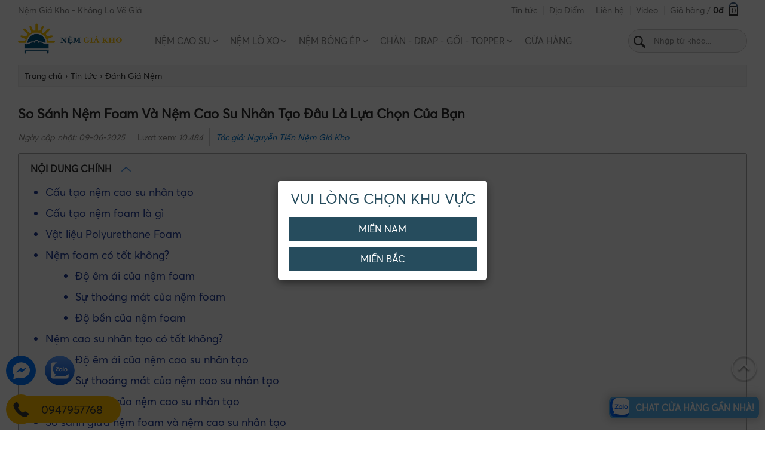

--- FILE ---
content_type: text/html; charset=UTF-8
request_url: https://nemgiakho.com/so-sanh-nem-cao-su-non-va-nem-cao-su-nhan-tao-lua-chon-tot-nhat-cua-ban.html
body_size: 32413
content:
<!DOCTYPE HTML><HTML itemscope itemtype="http://schema.org/WebPage"><head><meta http-equiv="Content-Type" content="text/html; charset=utf-8">
<title>so sánh foam với cao su nhân tạo - chất lượng thế nào - cấu tạo</title>
<meta name="keywords" content="nệm foam, nệm cao su nhân tạo, so sánh nệm cao su nhân tạo, so sánh nệm foam" />
<meta name="description" content="so sánh cấu tạo nệm cao su nhân tạo với nệm foam, chất lượng 2 sản phẩm như thế nào,cấu tạo của 2 nệm như thế nào, tham khảo nha" />
<base href="" />
<link rel="icon" type="image/png" href="logo.png" />
<meta name="viewport" content="width=device-width, initial-scale=1.0, maximum-scale=1.0">
<meta name="robots" content="index, follow" /><meta name="revisit-after" content="1 days" />

<link rel="canonical" href="https://nemgiakho.com/so-sanh-nem-cao-su-non-va-nem-cao-su-nhan-tao-lua-chon-tot-nhat-cua-ban.html" />
<meta itemprop="name" content="so sánh foam với cao su nhân tạo - chất lượng thế nào - cấu tạo" />
<meta itemprop="description" content="so sánh cấu tạo nệm cao su nhân tạo với nệm foam, chất lượng 2 sản phẩm như thế nào,cấu tạo của 2 nệm như thế nào, tham khảo nha" />
<meta itemprop="image" content="https://nemgiakho.com/upload/sanpham/so-sanh-nem-cao-su-non-va-nem-cao-su-nhan-tao-dau-la-lua-chon-cua-ban-304-0.jpg" />
<meta property="og:title" content="so sánh foam với cao su nhân tạo - chất lượng thế nào - cấu tạo" />
<meta property="og:type" content="Website" />
<meta property="og:description" content="so sánh cấu tạo nệm cao su nhân tạo với nệm foam, chất lượng 2 sản phẩm như thế nào,cấu tạo của 2 nệm như thế nào, tham khảo nha" />
<meta property="og:image" content="https://nemgiakho.com/upload/sanpham/so-sanh-nem-cao-su-non-va-nem-cao-su-nhan-tao-dau-la-lua-chon-cua-ban-304-0.jpg" />
<meta property="og:image:alt" content="so sánh foam với cao su nhân tạo - chất lượng thế nào - cấu tạo" />
<meta property="og:url" content="https://nemgiakho.com/so-sanh-nem-cao-su-non-va-nem-cao-su-nhan-tao-lua-chon-tot-nhat-cua-ban.html" />
<meta name="geo.region" content="VN" />
<meta name="geo.placename" content="Hồ Chí Minh" />
<meta http-equiv="content-language" content="vi" />
<meta name="format-detection" content="telephone=no">
<meta name="language" content="Vietnamese,vn">

<!--<link href="https://fonts.googleapis.com/css?family=Roboto+Condensed:300,300i,400,400i,700,700i" rel="stylesheet">-->
<link href="https://fonts.googleapis.com/css?family=Playfair+Display:400,400i,700&subset=vietnamese" rel="stylesheet">
<style type="text/css">
.container:before, .container:after{display: table; content: " ";}
*, *:before, *:after{box-sizing: border-box; outline: none !important;}
*, ::after, ::before {box-sizing: border-box;}
@charset "utf-8";
html, body, h1, h2, h3, h4, h5, h6, p, blockquote, pre, a, abbr, acronym, address, big, cite, code, del, dfn, em, font, img, ins, kbd, q, s, samp, small, strike, sup, sub, tt, var, u, i, center, ul, ol, li, dl, dt, dd, tfoot, caption, form, fieldset, legend, input, button, textarea, select, label, applet, object, audio, video, canvas, article, aside, canvas, details, figcaption, figure, footer, header, hgroup, menu, nav, section, summary{font-family: inherit;font-size: 100%; font-weight: inherit; font-style: inherit; line-height: inherit; vertical-align: baseline; border: 0; outline: 0; padding: 0; margin: 0;}
@font-face{font-family:"Averta";font-display:auto;font-style:normal;src:local('Averta'),local(Averta),url(fonts/AvertaDemoPE-Regular.ttf) format("truetype")}
@font-face{font-family:"Averta Bold";font-display:auto;font-style:normal;src:local('Averta Bold'),local(Averta Bold),url(fonts/Averta-Bold.ttf) format("truetype")}
body{font-family:'Averta',sans-serif; background:#fff; font-size:15px; color:#2b2b2b; min-height:700px} 
html {-webkit-text-size-adjust: none; height: 100%} 
.container{width:99%;max-width:1220px;margin:0 auto; position:relative}
.main{margin:0 auto; position:relative; padding: 10px}
a{ text-decoration:none; color: #2b2b2b} a:hover{ color:#5e5e5e} .fl{float:left} .fr{float:right}
.clear{ clear:both} .clear10{ clear:both; height:10px} .clear20{ clear:both; height:20px} p{ margin:0; padding:0} li,ul,nav{ list-style:none} .pad10{ padding:10px}
.mt10{ margin-top:10px} .hide{display:none} .hideim{display: none !important} .blue{color:#aa0f15}
.row-sp{margin-right: -10px; margin-left: -10px; overflow:hidden}
.row{margin-right: -15px; margin-left: -15px; overflow:hidden}
.center{text-align: center;} .relative{position: relative;}
.price{color:rgb(204, 75, 75);}
.discount{position:absolute; top:8px; right:11px; background:#da1600; color:#fff; padding:3px 6px; border-radius:5px; z-index: 999; display: none;}
img{max-width: 100%}
h1{text-indent: -999999px; height: 0px}
h1.in{font-size: 22px; font-weight: bold; text-transform: capitalize; margin:15px 0 10px;height: auto; text-indent: inherit;}
nav.subnav{overflow: hidden; background: #fff; position: absolute; top: 47px; left: 0; right: 0; padding-right: 5px; z-index: 10001; height: calc(100vh - 45px); display: none;}
.owl-carousel{display: none;}
.popup{display: none; position: fixed; padding-top: 50px; left: 0; top: 0; width: 100%; height: 100%; z-index: 99999; background-color: rgba(0,0,0,.7); overflow: hidden; text-align: center;align-items: center; justify-content: center;}
.popup .mau-content{height: auto; min-height: 100px; width: 70%; margin: auto; padding: 10px 0px 5px; -webkit-animation-name: animatetop; -webkit-animation-duration: .4s; animation-name: animatetop; animation-duration: .4s; position: relative; background: #fff; -webkit-box-shadow: 0 5px 15px rgba(0,0,0,.5); box-shadow: 0 5px 15px rgba(0,0,0,.5); overflow: hidden; border-radius:4px;}
.popup .mau-content.short{width:350px}
.popup .mau-content .tit{font-size: 24px; text-transform: uppercase; color: #264c5d; text-align: center; line-height: 40px; font-weight: 400; margin-bottom: 10px;}
.popup .mau-content .col{float: left; width: 49%; margin: auto 0.5%}
.popup .mau-content img{opacity: 1; border-radius:4px}
.popup .mau-content a{cursor: pointer;}
.popup .mau-content a.button{display: block; line-height: 40px; background: #264c5d; color: #fff; text-align: center; font-size: 16px}
.popup .mau-content a.button:hover{background: #333}
.popup .mau-content a.area{display: block; line-height: 40px; width:90%; margin:auto; background: #264c5d; color: #fff; text-align: center; font-size: 16px; margin-bottom:10px; text-transform: uppercase}
/* #1F3A93; */
.header .logo img{max-height:60px;}
@media screen and (max-width: 768px) {
.header .logo img{max-height:42px;}    
}
/* Header */
.iconsp{position:absolute; right:0; top:0}
.header-top{font-size: 14px; color: rgba(102,102,102,0.85); overflow: hidden;}
.header-top .slogan{float: left; line-height: 35px}
.header-top .linemenu{float: right;}
.header-top .linemenu ul{}
.header-top .linemenu li{position: relative; margin: 0 10px; float: left;}
.header-top .linemenu li:first-child{margin-left: 0;}
.header-top .linemenu li a{display: inline-block; padding: 8px 0; color: rgba(102,102,102,0.85)}
.header-top .linemenu li a:hover{color: #333}
.header-top .linemenu li a:after{content: ""; position: absolute; top: 50%; width: 1px; height: 15px; margin-top: -7px; left: -10px; border-left: 1px solid rgba(0, 0, 0, 0.1);}
.header-top .linemenu li:first-child a:after{display: none;}
.header-top .linemenu li.cart{}
.header-top .linemenu li.cart i{font-weight: bold; color: #333}
.header-top .linemenu li.cart span.icon{width: 16px; display: inline-block; height: 16px; margin: 0 5px; border: 2px solid #333; position: relative; text-align: center; vertical-align: bottom; line-height: 12px; font-size: 12px; color: #333;}
.header-top .linemenu li.cart span.icon:after{bottom: 100%; margin-bottom: 0px; margin-left: -7px; height: 8px; width: 14px; left: 50%; content: " "; position: absolute; pointer-events: none; border-top-left-radius: 99px; border-top-right-radius: 99px; transition: height 0.1s ease-out 0s; border-width: 2px 2px 0px; border-style: solid solid solid; border-color: rgb(68, 96, 132) rgb(68, 96, 132) rgb(68, 96, 132); border-image: initial; border-bottom: 0px;}

.header{position:relative; padding:2px 0; z-index: 99991; background: #fff} 
.header::after{content:' '; display:block; clear:both}
.header .logo{float: left; width: 15%; margin-top: 0px;}
.header .search{float: right; width: 199px; position: relative; margin: 12px 0 0 0; text-align: center;}
.header .search form{position: relative; margin: auto}
.header .search input{padding: 5px 10px; border: .5px solid #cfcdcd; line-height: 27px;width: 100%; position: relative; color: #888; padding-left: 42px; font-size: 13px; background: rgba(0,0,0,.03); border-radius: 20px;}
.header .search button{background:url(images/search-black.svg) no-repeat center; background-size: 20px; position: absolute; width: 38px; height: 37px; left: 0px; top: 2px; cursor: pointer;}
.header .search input::-webkit-input-placeholder,.header .search input:-ms-input-placeholder,.header .search input::-moz-placeholder{color: #888 !important}
.header.scroll{position: fixed; width: 100%; top: 0; left: 0; right: 0; box-shadow: 0px 2px 10px #f6f8f8}

.cartmb{display: none;}
#menumb_div{padding-left:4px;}
#menumb_div a{color: #333; text-align: center; font-size: 11px;padding: 2px 0px; line-height: 18px; display: block;}
#menumb_div a img{height: 34px; margin: 5px 0 5px;}
#menumb_div a p{text-transform: uppercase; font-size: 9px; font-weight: bold; color: #1F3A93}
#menumb_div a.mb{height: 65px; white-space: pre-wrap;  display: flex; align-items: center; justify-content: center; font-weight: bold; border-left: 1px solid #fff;}
#menumb_div a.mb p{font-weight: bold; font-size: 10px}
#menumb_div .owl-nav{display: none;}

.menutop{margin-top: 12px; float: left; margin-left: 3%;}
.menutop::after{content:' '; display:block; clear:both}
.menutop ul{text-align: center;}
.menutop li{position:relative; display: inline-block;}
.menutop li a{display: block; padding: 10px 9px; font-weight: 500;font-size:15px; text-transform: uppercase; position: relative; color: rgba(102,102,102,.85)}
.menutop ul li > a:hover{color: #1F3A93}
.menutop li.active{background: #1F3A93; color: #fff; border-radius: 5px 5px 0 0}
.menutop li.active a{color: #fff; border-right: 0;}

.menutop li.icondown{padding-right: 0px; position: relative;}
.menutop li.icondown a{padding-right: 20px;}
.menutop li.icondown:after{content:""; position: absolute;background: url(images/arrow-down.svg) no-repeat right; background-size: 8px; right: 8px; top: 16px; height: 8px; width: 8px}

.menutop li.black img{height: 8px; padding-left:5px}
.menutop ul ul{display:none;position:absolute;top:100%;left:0;border-radius:0 0 5px 5px;z-index:9999;padding:5px 0px 5px; background: #1F3A93}
.menutop ul li:hover>ul{display:block}
.menutop ul ul li:hover>ul{display:none}
.menutop ul ul li{text-align:left; float: none; min-width: 250px; border-bottom: 0px solid #fff; white-space: nowrap;} .menutop ul ul li:last-child{border-bottom: 0;}
.menutop ul ul li a{color:#fff;padding:8px 12px;font-size:14px; text-transform: capitalize;}
.menutop ul ul li:hover>a{text-decoration: underline; color: #fff}

.service{margin:30px 0px 0}
.service::after{content:' '; display:block; clear:both}
.service li{position: relative; width: 50%; float: left; font-family: "Playfair Display"; font-weight: bold; margin-top:-4px;}
.service li.fr{float: right;}
.service li.images img{width: 100%}
.service li.images .bg{background: #c0d0cf; padding: 40px 0 155px; overflow: hidden;}
.service li.images .title{word-wrap: break-word;font-size: 37px; color: #000; text-align: center; margin-top: 5%;}
.service li.images .img{width: 70%; height: 520px; margin: auto}
.service li.images .img img{object-position: 50%; height: 100%; width: 100%;object-fit: cover;}
.service li.images .button{text-align: center; padding: 0; position: absolute; bottom: 70px; left: 0; right: 0; clear: both;}
.service li.images .button a{color: #000; font-size: 18px; position: relative; letter-spacing: 1px}
.service li.images .button a:after{content: " "; display: inline-block; height: 2px; background: #000; width: 100%; position: absolute; left: 0; bottom: -3px;}
.service li.info{width: 50%; text-align: center}
.service li.info h3{font-size: 50px; margin: 40px 0; display: block; font-weight: bold; font-family: "Playfair Display"}
.service li.info img{width: 432px}
.service li.info p{min-height: 80px; font-size: 24px; width: 50%; margin: 20px auto; font-family: "Playfair Display"; line-height: 38px;}
.service li.info a{text-transform: none; font-size: 18px; padding-bottom: 3px; position: relative; display: inline-block; margin-top: 20px;}
.service li.info a:after{content: " "; display: inline-block; height: 2px; background: #2b2b2b; width: 100%; position: absolute; left: 0; bottom: -2px;}

.service li.info.text-left{text-align: left; width: 45%; margin-left: 5%; margin-top: 10%;}
.service li.info.text-left p{width: 100%; font-size: 22px}
.service li.info.text-left.nontop{margin-top: 0;}

.homecat li{position: relative; clear: both;}
.homecat li .img{width: 50%; float: left; max-height: 450px; overflow: hidden;}
.homecat li .img img{width: 100%}
.homecat li .catinfo{width: 45%; float: right; min-height: 420px; position: relative; font-family: "Playfair Display"; margin-left: 5%;}
.homecat li .catinfo .box{position: absolute; top: 30%; left: 0; right: 0; margin: auto}
.homecat li .catinfo .name{font-size: 32px; margin-bottom:30px; display: block; font-weight: bold}
.homecat li .catinfo p{font-size: 24px; margin-bottom: 30px; display: block; line-height: 38px}
.homecat li .catinfo a{text-transform: none; font-size: 18px; padding-bottom: 3px; display: inline-block; margin: auto; font-weight: bold; position: relative;}
.homecat li .catinfo a:after{content: " "; display: inline-block; height: 2px; background: #2b2b2b; width: 100%; position: absolute; left: 0; bottom: -2px;}

.homecat li.active .img{float: right;}
.homecat li.active .catinfo{float: left; margin-left: 0;}

.advlast{height: 380px; overflow: hidden; position: relative;}
.advlast div{text-align: center; align-items: center; justify-content: center; color: #fff; position: absolute; top: 25%; margin: auto; left: 0; right: 0; width: 70%; font-family: "Playfair Display"}
.advlast img{width: 100%; height: 100%; object-fit: cover; font-family: "object-fit: cover;"; position: absolute;}
.advlast p{text-align: center; font-size: 40px; margin-bottom: 30px; display: block; font-weight: 600}
.advlast span{display: block; font-size: 26px; margin-bottom: 25px;}
.advlast a{text-decoration: underline; text-transform: none; color: #fff; font-size: 20px; padding-bottom: 5px; font-weight: 500;}

.titlehome,h2.category{padding: 20px 0 10px; font-size: 30px; font-weight: 700; text-transform: none; color: #1F3A93; text-align: center; position: relative; margin: 20px 0 40px; text-transform: uppercase;}
.titlehome a,h2.category a,.titlehome span{color: #1F3A93; position: relative; display: inline-block; padding: 0 15px}
.titlehome a:after,.titlehome span:after{content: ""; width: 100%; margin: auto; height: 2px; background: #1F3A93; position: absolute; bottom: -15px; left: 0; right: 0}
h2.category{margin: 10px;}

.listsp{margin:0 -5px 10px}
.listsp::after{content:' ';display:block;clear:both}
.listsp li{width:25%;float:left;margin:0px 0 15px}
.listsp.home li{width: 100%}
.listsp li .images{width:90%; height: 200px; overflow: hidden;text-align: center; display: flex; align-items: center; justify-content: center; margin: auto; position:relative;}
.listsp li .images img{max-height:100%;}
.listsp li h3{text-transform: capitalize; font-size: 18px; line-height: 30px; margin:10px auto 10px; height: 60px; overflow: hidden; text-align: center; width: 90%; font-weight: bold;}
.listsp li h3 a{color: #2b2b2b}
.listsp li p{line-height: 24px; text-align: center; font-size: 17px; height:25px;}
.listsp li p span.price{font-weight: 400; margin-right: 5px;}
.listsp li p del{color: #666}
.listsp li span.daileqk{display: block;left: 0;top: 0;z-index: 9;overflow: hidden; width: 200px; height: 60px; text-align: center;background: url(images/dai-le-30-4.png) no-repeat; position: absolute;}
.listsphome li{width: 16.6666%}

.listnews{margin:0 -5px 10px}
.listnews::after{content:' ';display:block;clear:both}
.listnews li{width:25%;float:left;margin:0px 0 0px}
.listnews li .pad{padding:10px;margin:5px;background: #f1f1f2}
.listnews li .images{height: 210px; overflow: hidden;}
.listnews li .images img{width: 100%; height: 100%}
.listnews li h3{text-transform: none; color: #1F3A93; font-weight: normal; font-size: 16px; line-height: 24px; margin:10px 0 10px; height: 48px; overflow: hidden;}
.listnews li h3 a{color: #1F3A93}
.listnews li p{line-height: 24px; color: #888; height: 72px; overflow: hidden;}

.listnewshome{margin:0 -5px 10px}
.listnewshome::after{content:' ';display:block;clear:both}
.listnewshome li{width:25%;float:left; margin:0px 0px 20px; padding: 0 10px}
.listnewshome li .images{height: 220px; overflow: hidden; margin-bottom: 10px; border-radius: 10px}
.listnewshome li .images img{height: 100%; width: 100%}
.listnewshome li h3{font-weight: bold; margin-bottom: 10px; font-size: 19px; height: 44px; color: #1F3A93}
.listnewshome li p{color: #888; height: 48px; overflow: hidden; line-height: 22px}
.listnewshome li:first-child{width: 50%}
.listnewshome li:first-child .images{height: 540px}
.listnewshome li:first-child p{height: auto;}
.listnewshome li:first-child h3{height: auto}

.listvideo{margin:0 -5px 10px}
.listvideo::after{content:' ';display:block;clear:both}
.listvideo li{width:25%;float:left;margin:10px 0 0px}
.listvideo li .pad{padding:5px;margin:5px;background: #f1f1f2; position: relative; box-shadow: 0 1px 3px -2px rgba(0,0,0,0.12), 0 1px 2px rgba(0,0,0,0.24)}
.listvideo li img{display: block; max-width: 100%; height: 170px; width: 100%; margin: 0% auto; vertical-align: middle;}
.listvideo li h2{text-align: left; padding: 10px; color: #1F3A93; height: 60px; font-size: 18px; font-weight: bold; line-height: 24px; display: -webkit-box; -webkit-line-clamp: 2; -webkit-box-orient: vertical; overflow: hidden;}
.listvideo li span{background: url(images/icon-play.png); background-repeat: no-repeat; background-size: contain; position: absolute; top: 40%; left: 0; right:0; height: 50px; width: 60px; margin:auto;}
.listvideo.home li{width: 100%}
.listvideo.home li img{height: 240px}

ul.filter{margin-left: 10px;}
ul.filter li{ background:url(images/nocheck.svg) left center no-repeat; background-size:20px; outline: 0; border: 0; cursor: pointer; padding-left:24px; margin:10px 20px 10px 0; float:left; color:#1e3a93; font-size:16px; font-weight:bold;}
ul.filter li.checked {  background:url(images/dacheck.svg) left center no-repeat; background-size:18px; color:#e74c3c;}

hr.bar{width: 100%; display: block; height: 1px; background: #eee; margin: 30px 0; border: 0; border-top: 1px dashed #ccc;}

.breadandfilter{display:block;background:#f7f7f7;border:1px solid #ececec;margin:10px 0 15px; border-radius: 0px}
.breadandfilter::after{content:' ';display:block;clear:both}
ul.breadcrumb{float:left;margin:0;padding:6px 0 0;position:relative;z-index:9}
.breadcrumb li{float:left;font-size:14px;font-weight:400}
.breadcrumb li:first-child a{padding-left:10px}
.breadcrumb li a{float:left;font-size:14px;padding:5px 5px 10px}
.rowbr{padding-top:5px}
.breadcrumb span{float:left;line-height:1}
a.togglemenu{display: none;}

.listmenusub{margin:0 -5px 10px}
.listmenusub::after{content:' ';display:block;clear:both}
.listmenusub li{width: 15.6666%; float: left; margin: 10px 0.5% 0; text-align: center;}
.listmenusub li img{height: 70px}
.listmenusub li p{text-align: center; line-height: 24px; font-size: 16px; margin: 4px 0 20px; text-transform: capitalize;}
.listmenusub.mobi li{width: 100%}
.listmenumb{display: none;}
.listmenumb::after{content:' ';display:block;clear:both}

.menuhot{overflow:hidden;margin:0px;display:none;background:#fff}
.menuhot a{width:24%;float:left;height:40px;margin:0 0 5px 1%;border:1px solid #1F3A93;border-radius:3px;-webkit-border-radius:3px;-moz-border-radius:3px;background:#fff;text-align: center; display: flex; align-items: center; justify-content: center;}
.menuhot a span{display:block;font-size:13px;padding:9px 2px;color:#1F3A93;text-align:center;font-weight:400;text-transform:none; width: 52px;line-height: 15px;}

.linebrand{background: #fff; margin: 0px auto 5px; border-radius: 3px; display: none;}
.linebrand::after{content:' ';display:block;clear:both}
.linebrand li{display: inline-block; text-align: center; padding: 2px 5px; line-height: 18px;}
.linebrand li a{display: block;}
.linebrand li img{height: 170px; object-fit: contain;}
.linebrand li p{text-transform: uppercase; font-size: 10px; font-weight: bold; color: #333}
.linebrand .owl-item{text-align: center;}

.zalo-shop{position:fixed; bottom:10px; right:10px; display: grid; gap: 10px; grid-template-columns: auto; grid-template-rows: auto auto; justify-items: start;}
.zalo-shop div{display: grid;pointer-events: auto;grid-template-columns: 36px auto; background-color: #57b3f0; border-radius: 8px; box-shadow: 0px 0px 12px 5px #b0b0b080;}
.zalo-shop .icon{display: inline-block; width: 32px; height: 32px; border-radius: 25%; background: url(https://file.hstatic.net/1000262609/file/logo-zalo-arc_d67b8cbeee8443a59c43fa260004a722.png); background-repeat: no-repeat; background-position: center;background-size: cover; background-color: #fff; margin: 2px;}
.zalo-shop .text{display: grid; justify-content: center; align-items: center; padding: 4px 8px; color: #fff; text-transform: uppercase; font-weight: bold;}

#loading-ico{display: none; position: fixed; z-index:9999999999; top: 0; left: 0; height: 100%; width:100%; background: rgba( 255, 255, 255, .8 ) url('images/loading-ico.gif') 50% 50% no-repeat}

@media screen and (max-width: 1024px) {
.container{width: 99%}
.header{}
.header .logo{display: block; position: absolute; height: 40px; top: 2px; left: 0px; margin-right: 0; width: 115px; margin-top: 0;}
.header .search{width: auto; float: none; margin: auto 94px auto 115px; padding-top: 0;}
.header .search input{line-height: 25px; padding: 5px 10px; margin: 4px 0; padding-left: 42px;}
.header .linemenu{position: absolute; top: 10px; right: 48px; width: auto}
.header .linemenu li{display: none;}
.header .linemenu li:last-child{display: block}
.header .linemenu li p{display: none;}
.header .linemenu li img{height: 25px}
.header .linemenu li span{top: 8px; left: 8px}
.cartmb{display: block;position: absolute; right: 52px; top: 4px;} .cartmb img{height: 32px}
.cartmb span{position: absolute; right: 0; left: 0; top: 11px; font-size: 14px; font-weight: 500; color: #333; margin: auto; text-align: center;}
a.togglemenu{display: block;width:50px;background:url(images/menumb.svg) top center no-repeat;color:#264d5d;padding-top:18px;cursor:pointer;right:0;top:7px;background-size:19px;position:absolute;font-weight:400;font-size:12px;text-transform:uppercase; font-weight: bold; text-align: center;}
a.togglechange{background:url(images/closemobi.svg) top center no-repeat;background-size:16px}
.header .category{width: auto; white-space: nowrap; overflow-x: auto; overflow-y: hidden; float: none; margin: 8px 0;}
.header .category .infomation{display: none;}
.header-top .linemenu li.cart{display: none;}
.menutop{display: none;}
}
@media screen and (max-width: 768px) {

}

@media screen and (max-width: 640px) {
.main{padding: 0}
.header-top .slogan{display: none;}
.hidemb{display: none;}
.menuhot{display:block;}
.listmenusub li{width: 32.333%}
.listmenumb{display: block; margin:0px auto 10px; width: 98%}
.listmenumb li{display: inline-block; text-align: center; padding: 2px 5px; line-height: 18px; width: 33.333%; margin-bottom: 10px;}
.listmenumb li a{display: block;}
.listmenumb li img{height: 60px; margin:0; width: auto; display: inline-block}
.listmenumb li p{text-transform: uppercase; font-size: 13px; font-weight: bold; color: #333}

.linebrand{width:auto; float:none; padding: 0 3px; display: block;}
.linebrand li{padding:2px 0;}
.linebrand li p{font-size:9px;}

.service li.images .img{width: 85%; height: auto}
.service li.images .bg{padding-bottom: 120px;}
.service li.images .title{font-size: 27px}
.service li.images .button{bottom: 50px}
.fb_customer_chat_bubble_pop_in{display: none !important}


}
@media screen and (max-width: 480px) {
.divbuy{text-align: center;} .divbuy .soluongsp{float: none; display: inline-block;}
.listnews,.listproject,.listdesign,.listvideo,.service{margin: 0}
.container{width: 99%}
.titlehome{padding: 0; font-size: 22px}
.titlehome a{font-size: 20px; line-height: 30px}
.titlehome:after{width: 95%}
.listsp li{width: 50%}
.listsp li .images{height: 145px}

.divdetail{width: 99%; margin: auto;}
.danhgia{text-align: center;}

.homecat li .img,.homecat li .catinfo{width: 100%; margin: auto}
.homecat li .catinfo{position: relative; min-height: auto}
.homecat li .catinfo .box{position: relative; margin: 30px 0}

.listmenusub li{width: 49%}
.divdetail table{width: 100% !important}
}
@media screen and (max-width: 320px) {
.linebrand{display:none;}
#menumb_div a p{font-size:8px;}

}


.album{float: left; width: 50%}
.product{float: right; width: 48%}
.product .brand{font-weight:400;font-size:14px}
.product .brand a,.product .brand b{color:#1F3A93;padding-left:2px;font-weight:400}
.product .brand p{display:inline-block}
.product .brand p.code{color:#333;margin-left:10px;position:relative;padding-left:15px}
.product .brand p.code:before{content:"|";position:absolute;left:0;top:0}
.product .mota{line-height: 24px}
.product .mota ul{margin-top: 5px;}
.product .mota li{list-style:initial;margin:0 0 5px 20px}
.product #divPrice{margin: 10px 0 15px}
.product #divPrice .goc{}
.product #divPrice .installment{padding-left: 20px; border-left:2px solid #e6e7e8;
    margin-left: 20px;
    display: inline-block}
.product #divPrice .installment label {
    color: #808080;
    font-size: 15px;
    font-weight: 400;
    line-height: 23px;
    margin-bottom: 15px; display:inline-block;
}
.product #divPrice .installment div {
    color: #1F3A93;
    font-size: 24px;
    font-weight: 400;
    line-height: 20px;
}
.product #divPrice .installment .amount span{font-size: 14px;
    line-height: 17px;
    color: #808080; display:inline-block;}
.product #divPrice .installment .amount p {
    margin-bottom: 0;
    display: inline-block;
    font-size: 14px;
    line-height: 17px;
}
.product #divPrice .installment .amount .payment-image.fundiin{margin-left:5px; display:inline-block;}
.product #divPrice p.des{color: #808080;
    font-size: 15px;
    font-weight: 400;
    line-height: 23px;
    margin-bottom: 5px;}
.product .giaban{font-size: 26px; font-weight: 600;}
.product .giacty{font-size: 22px; text-decoration: line-through; color: #666; margin: 0px 0 4px;display:inline-block;}
.product .phantram{background:#1F3A93; color: #fff; padding: 5px 6px; text-align: center; margin: 0px 0 0 5px; border-radius: 3px; font-size: 14px; display:inline-block;}
.product a#buynow{display: block; padding: 12px; background: #b20000; color: #fff; text-transform: uppercase; font-size: 16px; text-align: center; cursor: pointer; border-radius:3px;}
.product a#buynow:hover{background: #333}

.setsize{margin: 5px 0 10px}
.setsize p{font-size: 16px; font-weight: bold; margin-top: 0px; margin-bottom: 15px;}
.setsize select{border: 2px solid #1F3A93; border-radius: 4px; padding: 4px; width: 180px; color: #1F3A93}
.setsize{}
.setsize{}

.divbuy .soluongsp{float:left;}
.divbuy .soluongsp input{border:1px solid #dadada;padding:4px 10px;float:left}
.divbuy .soluongsp input.soluong{width:60px;text-align:center;border-radius:4px;padding-right:0}
.divbuy .downqty,.divbuy .upqty{width:34px;padding:4px 6px;-webkit-appearance:none;box-sizing:border-box;float:left;margin-left:5px;text-align:center;cursor:pointer}
.divbuy .soluongsp span{float:left;margin-top:4px;font-style:italic}
.divbuy .upqty{border-radius:4px;margin-right:0;border:1px solid #dadada}
.divbuy .downqty:hover,.infosp .upqty:hover{background:#ce671b;color:#fff}
.divbuy .downqty{border-radius:4px;margin-right:5px;border:1px solid #dadada}

.buyfixed{position: fixed; bottom: 0; left: 0; right: 0; display: none; z-index: 999}
.buyfixed a{display: block; padding: 12px; background: #b20000; color: #fff; text-transform: uppercase; font-size: 16px; text-align: center; cursor: pointer;}

.sortsp{margin: 0px 0 0; position: relative; display: inline-block; float: right;}
.sortsp:after{content:""; position: absolute; top: 17px; right: 15px; background: url(images/down-arrow.svg) no-repeat right; background-size: 14px; width: 14px; height: 10px}
.sortsp select{box-sizing: border-box; color: rgb(43, 43, 43); background-color: rgb(255, 255, 255); height: 45px; text-transform: uppercase; font-size: 14px; -webkit-appearance: none; padding: 0px 32px 0px 10px; border-width: 1px; border-style: solid; border-color: rgb(221, 221, 221); border-image: initial; border-radius: 0px; position: relative;}
.sortsp select option{font-weight: 100;}
.sortsp select{}

.gift-block{border: 1px dashed #123ebf; border-radius: 4px; margin: 12px 0; padding: 10px 20px 0;}
.gift-block .tit-gift{align-items: flex-start; color: #1F3A93; display: flex; font-size: 18px; font-weight: 600; gap: 7px; margin: 5px 0 15px; text-transform:uppercase;}
.gift-block .gift-list{margin-bottom:10px}
.gift-block .gift-list .containnew,.total-block .total-item{display: flex; justify-content: space-between;}
.gift-block .gift-list .product-block{align-items: center;display: flex;gap: 8px}
.gift-block .gift-list img{border-radius: 4px; height: 45px; width: 45px;}
.gift-block .gift-list .gift-title{color:#1F3A93}
.gift-block .gift-list .old-price{color: #434343; font-size: 15px; text-align: right; text-decoration: line-through;}
.gift-block .gift-list .price{color: #c91e2c; text-align: right;}

.total-block{border-top: 1px solid #1F3A93; margin-top: 8px; padding: 5px 0 0px;}
.total-block .total-item{margin:10px 0px}
.total-block .text-title{color:#434343}
.total-block .text-price{color:#c91e2c; font-size:14px}
.total-block .text-price.total-amount{font-size: 16px; font-weight:bold}

/* Checkbox & Radio */
input[type=checkbox].center{ margin-bottom: 0px; margin-top: 0;} 
input[type=checkbox] { width: 18px; height: 18px; -webkit-appearance: none; -moz-appearance: none; appearance: none; background:url(../images/nocheck.svg) center center no-repeat;
 background-size:18px; outline: 0; border: 0; display: inline-block; -webkit-box-shadow: none !important; -moz-box-shadow: none !important; box-shadow: none !important; 
 cursor: pointer;vertical-align: middle; }
input[type=checkbox]:focus { outline: none; border: none !important; -webkit-box-shadow: none !important; -moz-box-shadow: none !important; box-shadow: none !important;}
input[type=checkbox]:checked {  background:url(../images/dacheck.svg) center center no-repeat; background-size:18px; text-align: center; line-height: 15px;}


.chinhsach{background: rgb(248, 248, 248); padding: 20px 0; padding-bottom: 40px; margin: 20px 0;}
.chinhsach::after{content:' '; display:block; clear:both}
.chinhsach li{width: 25%; float: left; text-align: center; position: relative;}
.chinhsach li h5{text-transform: uppercase; font-weight: 400; margin: 20px 0;}
.chinhsach li p{font-size: 13px; margin-bottom: 30px;}
.chinhsach li a{text-decoration: underline; cursor: pointer;}
.chinhsach li img{vertical-align: middle; margin-right: 8px; height: 25px}
.chinhsach li .noidung{position: absolute; width: 255px; margin: 18px 0px 0px 0px; display: none;}
.chinhsach li .noidung .grid{background-color: rgb(248, 248, 248); box-shadow: rgba(184, 184, 184, 0.5) 0px 2px 3px 0px; position: relative; width: 100%; padding: 20px 20px; border: 1px solid rgb(224, 224, 224); line-height: 30px; text-align: left;}
.chinhsach li .noidung .grid:before{margin-left: -11px; border-color: transparent transparent rgb(224, 224, 224); border-width: 11px;bottom: 100%; left: 50%; content: " "; height: 0px; width: 0px; position: absolute; pointer-events: none; border-style: solid; border-image: initial;}
.chinhsach li .noidung .grid:after{margin-left: -10px; border-color: transparent transparent rgb(248, 248, 248); border-width: 10px;bottom: 100%; left: 50%; content: " "; height: 0px; width: 0px; position: absolute; pointer-events: none; border-style: solid; border-image: initial;}
.chinhsach li .noidung .grid span{display: block; cursor: pointer; position: absolute; top: 5px; right: 15px; font-size: 20px;}
.chinhsach li .noidung a{}

.dimension{width: 70%; margin: auto; margin-bottom: 50px;}
.dimension::after{content:' '; display:block; clear:both}
.dimension .col{float: left; width: 50%}
.dimension .tit{text-transform: uppercase; font-size: 20px; margin: 30px 0; font-weight: 600;}
.dimension .tabpro,.dimension .tabpro td,.dimension .tabpro tr,.dimension .tabpro table{border: 0}
.dimension .tabpro table{font-size: 16px; width: 100%}
.dimension .tabpro table tr td{padding: 10px 0; width: 50%}
.dimension .tabpro table tr td:first-child{font-weight: 400;}

.titlq{text-align: left; font-weight: 400; text-transform: capitalize; font-size: 16px; margin: 15px 0}
.lienquan{margin-top: 10px;}
.lienquan li{margin-bottom: 10px; padding-bottom: 10px; border-bottom: 1px dashed #ccc; overflow: hidden;}
.lienquan li img{float: left; vertical-align: middle; margin-right: 10px; height: 80px; width: auto !important}
.lienquan li h3{font-weight: 400; margin-bottom: 8px;}
.lienquan li p{margin-right: 5px; font-weight: 400; display: inline-block; font-size: 14px}
.lienquan li del{color: #888; display: inline-block; font-size: 13px}
.lienquan .owl-nav{top:20% !important;}
.lienquan .owl-nav .owl-prev{left: -32px !important;}
.lienquan .owl-nav .owl-next{right: -12px !important;}

.listcolor{margin: 15px 0;}
.listcolor::after{content:' '; display:block; clear:both}
.listcolor li.set{display: inline-block; margin-right: 6px;}
.listcolor li a{display: block; cursor: pointer;}
.listcolor img{border: 1px solid #ccc; padding: 2px; border-radius: 100%; height: 33px; width: 33px !important}
.listcolor img.active{border: 2px solid #333}
a.viewall-color{margin: 15px 0 5px; text-align: center;display: inline-block; border-bottom: 1px solid #333; }

.listmate{margin: 30px 0}
.listmate::after{content:' '; display:block; clear:both}
.listmate li{float: left; width: 13.28%; margin-right: 1%; margin-bottom: 25px;}
.listmate li img{width: 150px}

.divdetail .datepost{margin:6px 0; overflow: hidden; font-size: 14px; color: #84807d}
.divdetail .datepost li{float: left; border-right: 1px solid #ccc; padding-right: 10px; margin-right: 10px; margin-left: 0; list-style: none}
.divdetail .datepost li:last-child{border-right: 0;}
.divdetail .datepost span{font-style: italic;}
.divdetail .datepost a{color: #84807d}
.divdetail iframe{max-width:100%;}

.divfaq{margin:20px 0 10px;}
.divfaq li{position: relative; background: #fff; box-shadow: 0px 0px 5px rgb(0 0 0 / 10%); border-radius: 30px; margin: 0 5px 15px 0px; color: #666; line-height: 24px; padding: 20px; font-size: 18px; display: block; cursor: pointer;}
.divfaq li h4{color:#1F3A93; font-size:20px; background: url(images/question.svg) no-repeat 0px; background-size: 24px; padding-left: 36px;}
.divfaq li p{margin-top:15px; display:none;}
#rating_panel_bottom{vertical-align: middle;}
.danhgia{margin-top: 20px;}
.danhgia p{font-weight: bold; font-size: 18px}

.listthucte{margin-top: 20px;}
.listthucte li{max-height: 266px; overflow: hidden;}

.hotlinefix{position:fixed;bottom:10px;left:15px;z-index:9999; display: none;}
.hotlinefix a{display:block;background:#fe6500;padding:15px 15px 15px 20px;position:relative;border-radius:32px;transition:all .3s linear;color:#fff;font-size:19px;width:50px; height: 50px}
.hotlinefix a img{height:23px;margin:8px;vertical-align:middle}
.hotlinefix span.round{border-radius:50%;position:absolute;right:4px;top:5px;width:40px;height:40px;background:#fe6500}

.chatfix{position:fixed;left:10px;z-index:9999;display:block; bottom: 75px}
.chatfix a,.hotlinefix a{border-radius:100%;padding:8px}
.chatfix a{background:#07F;width:50px;height:50px;display:flex;align-items:center;justify-content:center}
.chatfix a img{height:31px}
.zalochat{background:url(images/widget_icon_zalo.svg) no-repeat !important; background-size:cover !important; display:block; position:fixed; bottom:75px; left:75px;}

.fixbody{position: fixed; height: 100vh; display: block; margin: auto; left: 0; right: 0; overflow: hidden; z-index: 1;}

a.viewallmb{float: right; font-weight: 400; border-bottom: 1px solid #2b2b2b; padding-bottom: 5px; margin-right: 10px;}
nav.subnav ul.listmenu{height: 612px; max-height: calc(100% - 45px); width: 110px; overflow: hidden; z-index: 30; float: left; overflow-y: scroll; -webkit-overflow-scrolling: touch;background: #f1f1f1; padding-bottom: 40px;}
nav.subnav ul.listmenu li{display: table; overflow: hidden; padding: 0 5px; border-bottom: 1px solid #ddd; height: calc(600px/12); width: 100%; cursor: pointer;}
nav.subnav ul.listmenu li i{display: inline-block; position: relative; top: 15px;}
nav.subnav ul.listmenu li i img{width: 20px; height: 13px;}
nav.subnav ul.listmenu li a{display: table-cell; color: #333; font-size: 13px; width: 80%; height: 100%; vertical-align: middle;}
nav.subnav ul.listmenu li.active a{color: #f8931e; font-weight: 400;}
nav.subnav ul.listmenu li.active{background: #fff}

nav .nav-r{width: calc(100% - 110px); height: auto; max-height: calc(100% - 45px); float: right; display: none; overflow-y: scroll; -webkit-overflow-scrolling: touch}
nav .nav-r.active{display: block; padding-bottom:100px;}
nav .nav-r ul.category-mb{overflow: hidden; margin: 10px 5px; }
nav .nav-r ul.category-mb li{float: left; width: calc(100%/3); text-align: center; position: relative; margin-bottom: 10px;}
nav .nav-r ul.category-mb li.one{width: calc(100%);text-align: left; list-style: initial; margin-left: 25px; margin-bottom: 0;}
nav .nav-r ul.category-mb li.two{width: calc(100%/2); margin-bottom: 0;}
nav .nav-r ul.category-mb li i{display: block; text-align: center; height: 50px; display: flex; align-items: center; justify-content: center; margin-bottom: 4px;}
nav .nav-r ul.category-mb li img{display: block; margin: 0 auto 8px; height: 50px; border-radius: 4px}
nav .nav-r ul.category-mb li span{height: 30px; display: block; font-size: 12px; color: #1F3A93; font-weight: 400; line-height: 16px}
nav .nav-r ul.category-mb li span.new{height: auto; color: #11374c; background: #f4af3e; padding: 3px 3px 4px; border-radius: 3px; font-size: 8px; position: absolute; top: 0; left: 0}

.goto-wrapper,.goto-wrapper ul li ul{margin-top:5px}.titservice:before{right:100%;bottom:0;width:375px;background:#444}.titservice:after{left:100%;border-left:5px solid #222;border-bottom:5px solid #444;border-right:5px solid transparent;border-top:5px solid transparent}.titservice h2,.titservice h3{font-size:16px;line-height:25px;color:#fff}.goto-wrapper{border:1px solid #aaa;background-color:#f9f9f9;margin-bottom:20px;padding:10px 20px; border-radius: 3px}.choosesize,ul.ulsize li{border:1px solid #dadada}.goto-wrapper p{margin-bottom:10px;font-weight:700;font-size:16px;text-transform:uppercase}.goto-wrapper li{margin-bottom:5px;transition:all .2s linear;color:#1F3A93;}.goto-wrapper li a,.goto-wrapper li li a{color:#1F3A93}.goto-wrapper ul li ul li{list-style:disc;margin-left:8px;padding-left:0;background:0 0}
.goto-wrapper ul{margin-left: 25px;}
.goto-wrapper li{margin-left: 0 !important; font-weight: normal;}
.goto-wrapper li li{margin-left: 25px !important; font-weight: normal;}
.goto-wrapper p span{margin-left: 10px; font-weight: normal; color: #1F3A93; font-size: 14px}

.listproject{width: 80%; margin: 20px auto; overflow: hidden;}
.listproject li{float: left; width: 20%}
.listproject li a{color: #f8931e; font-weight: 400; padding: 6px 0; display: block; font-size: 18px; margin-bottom: 15px;}

.viewmore-category{margin-bottom: 20px; overflow: hidden;}
a.viewmore,a.read-more{display: inline-block; min-width: 200px; margin:10px 0; border: 1px solid #1F3A93; padding: 8px 12px; text-align: center; color: #1F3A93; cursor: pointer; background: #fff; text-transform: uppercase; font-size: 15px; border-radius:3px;}
a.viewmore:hover,a.read-more:hover{color: #fff !important; background: #1F3A93}

.shadowdmx{position: relative; display: none;}
.shadowdmx:before{height: 35px; margin-top: -30px; content: -webkit-gradient(linear,0% 100%,0% 0,from(#fff),color-stop(.5,#fff),to(rgba(255,255,255,0))); display: block;}

.loi404{background:#fcf8e3;color:#8a6d3b;border:1px solid #faebcc;line-height:24px;padding:15px;margin:10px 0}
.cart-emty a{color:#2582be}

.thugondes{}
.divdetail{line-height:30px;font-size:18px;word-wrap:break-word}
.divdetail h2{font-weight:bold;font-size:22px;margin:15px 0; margin-top:25px;line-height:35px}
.divdetail h2 strong,.divdetail h2 strong a{font-weight:bold}
.divdetail h3{font-weight:400;font-size:20px;margin:15px 0;}
.divdetail h4{font-size:18px;margin:10px 5px}
.divdetail p{}
.divdetail img{height:auto;}
.divdetail figure{text-align: center; margin-top: 10px; background:#f7f7f7; border:1px solid #dadada}
.divdetail figcaption{text-align:center; margin-top:-10px; padding: 5px}
.divdetail a{color:#0073ca}
.divdetail br{content: "A"; height: 1px; margin:5px 0; display:block;}
.divdetail ul li,.divdetail ol li{list-style:initial;margin:0 0 5px 25px}
.divdetail blockquote br{margin:0}
.divdetail table{margin:15px auto;}

ul.list-heading{ display: inline-block; padding: 1%; width: 100%; border: 1px #ccc solid; margin-bottom: 5px; border-radius: 3px; margin-left: 0px; background: #fbfbfb }
ul.list-heading li{padding: 4px 0}
ul.list-heading li.h2{list-style-type: disc; margin-left: 15px }
ul.list-heading li.h3{ list-style-type: disc; margin-left: 33px }
ul.list-heading li.h3 .clickroll{ margin: 0 !important }
ul.list-heading li.h2 h2, ul.list-heading li.h2 h2 *{cursor: pointer; color: #1F3A93; font-weight: bold; font-size: 18px}
ul.list-heading li.h3 h3, ul.list-heading li.h3 h3 *{cursor: pointer; color: #1F3A93; font-weight: normal; margin-left: 10px; font-size: 16px}
ul.list-heading li.h2 h2 *, ul.list-heading li.h3 h3 *{ margin: 0 !important }

.chuky{border-top: 1px dashed #eee; margin: 15px 0; padding-top: 15px;}
.faq-idxknh{width: 20px; height: 10px; background: url(images/idxup.png) no-repeat center center; display: inline-block; margin-left: 10px}
.faq-idxknh.showfidx{background: url(images/idxdw.png) no-repeat center center}

.listnewshome{margin:10px 0 15px}
.listnewshome ul li{float:left;margin-top:15px;border-bottom:0px solid #ccc;width:49%;margin-right:1%;height:110px;padding-bottom:10px;overflow:hidden}
.listnewshome ul li img{float:left;margin-right:10px;border:0px solid #ccc;width:150px;height:95px; border-radius:3px;}
.listnewshome ul li h3{font-size:18px;margin-bottom:5px;margin-top:0px;line-height:normal;color:#000;font-weight:600; font-family: "Playfair Display"}
.listnewshome ul li:hover h3{color:#1F3A93}
.listnewshome ul li .mota{font-size:15px;color:#666;height:46px;line-height:23px;overflow:hidden}
.listnewshome ul li span{display:none;font-size:13px;color:#888}

.keylist{margin: 10px auto;}
.keylist::after{content:' '; display:block; clear:both}
.keylist .tit{margin-bottom: 20px; font-size: 14px; text-transform: uppercase; font-family: "Averta Bold"}
.keylist ul li{float:left;margin:0 20px 4px 20px;color:#666;list-style:square;font-size:15px}
.keylist ul li a{color:#666}
.keylist ul li:hover,ul.keylist li a:hover{text-decoration:underline}

.footer{background: rgb(250, 250, 250); padding: 35px 0 35px 0; margin-top: 0px; position: relative; color: #333; border-top: 0px solid #ccc;}
.footer a{color: #333}
.footer::after{content:' '; display:block; clear:both}
.footer .company{width: 40%; float: left; position: relative; line-height: 30px}
.footer .company img{max-height:150px;}
.footer .social{float: right; width: 20%; border-left: 0px solid #fff;}
.footer .social .tit{font-weight: 600; margin-bottom: 20px; font-size: 14px; text-transform: uppercase; font-family: "Averta Bold"}
.footer .social .img{margin-bottom: 25px; overflow: hidden;}
.footer .social .img div{display:inline-block;}
.footer .social .img img{vertical-align: middle; margin-right: 10px;}

.footer hr.bar{border:0; border-top: 1px solid #fff; margin: 20px 0; height: 1px; width: 100%}

.footer .info{float: left; width: 37%; margin-left: 2%; line-height:26px;}
.footer .info img{float: left; margin-right: 15px;}
.footer .info strong{font-family:"Averta Bold";}
.footer .info li{list-style: initial; margin-left: 15px; padding: 5px 0}
.footer .info li a{}
.footer .maps{float: right; width: 30%}

.copyright{padding: 16px 0; background:#f5f5f5; overflow: hidden; line-height: 30px}
.copyright .noidung{float: left;}
.copyright .bct{float: right; margin-top: 15px; width:21%;}
/* Fotorama */
.fotorama__arr:focus:after,.fotorama__fullscreen-icon:focus:after,.fotorama__html,.fotorama__img,.fotorama__nav__frame:focus .fotorama__dot:after,.fotorama__nav__frame:focus .fotorama__thumb:after,.fotorama__stage__frame,.fotorama__stage__shaft,.fotorama__video iframe{position:absolute;width:100%;height:100%;top:0;right:0;left:0;bottom:0}.fotorama--fullscreen,.fotorama__img{max-width:99999px!important;max-height:99999px!important;min-width:0!important;min-height:0!important;border-radius:0!important;box-shadow:none!important;padding:0!important}.fotorama__wrap .fotorama__grab{cursor:move;cursor:-webkit-grab;cursor:-o-grab;cursor:-ms-grab;cursor:grab}.fotorama__grabbing *{cursor:move;cursor:-webkit-grabbing;cursor:-o-grabbing;cursor:-ms-grabbing;cursor:grabbing}.fotorama__spinner{position:absolute!important;top:50%!important;left:50%!important}.fotorama__wrap--css3 .fotorama__arr,.fotorama__wrap--css3 .fotorama__fullscreen-icon,.fotorama__wrap--css3 .fotorama__nav__shaft,.fotorama__wrap--css3 .fotorama__stage__shaft,.fotorama__wrap--css3 .fotorama__thumb-border,.fotorama__wrap--css3 .fotorama__video-close,.fotorama__wrap--css3 .fotorama__video-play{-webkit-transform:translate3d(0,0,0);transform:translate3d(0,0,0)}.fotorama__caption,.fotorama__nav:after,.fotorama__nav:before,.fotorama__stage:after,.fotorama__stage:before,.fotorama__wrap--css3 .fotorama__html,.fotorama__wrap--css3 .fotorama__nav,.fotorama__wrap--css3 .fotorama__spinner,.fotorama__wrap--css3 .fotorama__stage,.fotorama__wrap--css3 .fotorama__stage .fotorama__img,.fotorama__wrap--css3 .fotorama__stage__frame{-webkit-transform:translateZ(0);transform:translateZ(0)}.fotorama__arr:focus,.fotorama__fullscreen-icon:focus,.fotorama__nav__frame{outline:0}.fotorama__arr:focus:after,.fotorama__fullscreen-icon:focus:after,.fotorama__nav__frame:focus .fotorama__dot:after,.fotorama__nav__frame:focus .fotorama__thumb:after{content:'';border-radius:inherit;background-color:rgba(0,175,234,.5)}.fotorama__wrap--video .fotorama__stage,.fotorama__wrap--video .fotorama__stage__frame--video,.fotorama__wrap--video .fotorama__stage__frame--video .fotorama__html,.fotorama__wrap--video .fotorama__stage__frame--video .fotorama__img,.fotorama__wrap--video .fotorama__stage__shaft{-webkit-transform:none!important;transform:none!important}.fotorama__wrap--css3 .fotorama__nav__shaft,.fotorama__wrap--css3 .fotorama__stage__shaft,.fotorama__wrap--css3 .fotorama__thumb-border{transition-property:-webkit-transform,width;transition-property:transform,width;transition-timing-function:cubic-bezier(0.1,0,.25,1);transition-duration:0ms}.fotorama__arr,.fotorama__fullscreen-icon,.fotorama__no-select,.fotorama__video-close,.fotorama__video-play,.fotorama__wrap{-webkit-user-select:none;-moz-user-select:none;-ms-user-select:none;user-select:none}.fotorama__select{-webkit-user-select:text;-moz-user-select:text;-ms-user-select:text;user-select:text}.fotorama__nav,.fotorama__nav__frame{margin:auto;padding:0}.fotorama__caption__wrap,.fotorama__nav__frame,.fotorama__nav__shaft{-moz-box-orient:vertical;display:inline-block;vertical-align:middle;*display:inline;*zoom:1}.fotorama__nav__frame,.fotorama__thumb-border{box-sizing:content-box}.fotorama__caption__wrap{box-sizing:border-box}.fotorama--hidden,.fotorama__load{position:absolute;left:-99999px;top:-99999px;z-index:-1}.fotorama__arr,.fotorama__fullscreen-icon,.fotorama__nav,.fotorama__nav__frame,.fotorama__nav__shaft,.fotorama__stage__frame,.fotorama__stage__shaft,.fotorama__video-close,.fotorama__video-play{-webkit-tap-highlight-color:transparent}.fotorama__arr,.fotorama__fullscreen-icon,.fotorama__video-close,.fotorama__video-play{background:url(images/fotorama.png) no-repeat}@media (-webkit-min-device-pixel-ratio:1.5),(min-resolution:2dppx){.fotorama__arr,.fotorama__fullscreen-icon,.fotorama__video-close,.fotorama__video-play{background:url(fotorama@2x.png) 0 0/96px 160px no-repeat}}.fotorama__thumb{background-color:#7f7f7f;background-color:rgba(127,127,127,.2)}@media print{.fotorama__arr,.fotorama__fullscreen-icon,.fotorama__thumb-border,.fotorama__video-close,.fotorama__video-play{background:none!important}}.fotorama{min-width:1px;overflow:hidden}.fotorama:not(.fotorama--unobtrusive)>*:not(:first-child){display:none}.fullscreen{width:100%!important;height:100%!important;max-width:100%!important;max-height:100%!important;margin:0!important;padding:0!important;overflow:hidden!important;background:#000}.fotorama--fullscreen{position:absolute!important;top:0!important;left:0!important;right:0!important;bottom:0!important;float:none!important;z-index:2147483647!important;background:#000;width:100%!important;height:100%!important;margin:0!important}.fotorama--fullscreen .fotorama__nav,.fotorama--fullscreen .fotorama__stage{background:#000}.fotorama__wrap{-webkit-text-size-adjust:100%;position:relative;direction:ltr;z-index:0}.fotorama__wrap--rtl .fotorama__stage__frame{direction:rtl}.fotorama__nav,.fotorama__stage{overflow:hidden;position:relative;max-width:100%}.fotorama__wrap--pan-y{-ms-touch-action:pan-y}.fotorama__wrap .fotorama__pointer{cursor:pointer}.fotorama__wrap--slide .fotorama__stage__frame{opacity:1!important}.fotorama__stage__frame{overflow:hidden}.fotorama__stage__frame.fotorama__active{z-index:8}.fotorama__wrap--fade .fotorama__stage__frame{display:none}.fotorama__wrap--fade .fotorama__fade-front,.fotorama__wrap--fade .fotorama__fade-rear,.fotorama__wrap--fade .fotorama__stage__frame.fotorama__active{display:block;left:0;top:0}.fotorama__wrap--fade .fotorama__fade-front{z-index:8}.fotorama__wrap--fade .fotorama__fade-rear{z-index:7}.fotorama__wrap--fade .fotorama__fade-rear.fotorama__active{z-index:9}.fotorama__wrap--fade .fotorama__stage .fotorama__shadow{display:none}.fotorama__img{-ms-filter:"alpha(Opacity=0)";filter:alpha(opacity=0);opacity:0;border:none!important}.fotorama__error .fotorama__img,.fotorama__loaded .fotorama__img{-ms-filter:"alpha(Opacity=100)";filter:alpha(opacity=100);opacity:1}.fotorama--fullscreen .fotorama__loaded--full .fotorama__img,.fotorama__img--full{display:none}.fotorama--fullscreen .fotorama__loaded--full .fotorama__img--full{display:block}.fotorama__wrap--only-active .fotorama__nav,.fotorama__wrap--only-active .fotorama__stage{max-width:99999px!important}.fotorama__wrap--only-active .fotorama__stage__frame{visibility:hidden}.fotorama__wrap--only-active .fotorama__stage__frame.fotorama__active{visibility:visible}.fotorama__nav{font-size:0;line-height:0;text-align:center;display:none;white-space:nowrap;z-index:5}.fotorama__nav__shaft{position:relative;left:0;top:0;text-align:left}.fotorama__nav__frame{position:relative;cursor:pointer}.fotorama__nav--dots{display:block}.fotorama__nav--dots .fotorama__nav__frame{width:18px;height:30px}.fotorama__nav--dots .fotorama__nav__frame--thumb,.fotorama__nav--dots .fotorama__thumb-border{display:none}.fotorama__nav--thumbs{display:block}.fotorama__nav--thumbs .fotorama__nav__frame{padding-left:0!important}.fotorama__nav--thumbs .fotorama__nav__frame:last-child{padding-right:0!important}.fotorama__nav--thumbs .fotorama__nav__frame--dot{display:none}.fotorama__dot{display:block;width:4px;height:4px;position:relative;top:12px;left:6px;border-radius:6px;border:1px solid #7f7f7f}.fotorama__nav__frame:focus .fotorama__dot:after{padding:1px;top:-1px;left:-1px}.fotorama__nav__frame.fotorama__active .fotorama__dot{width:0;height:0;border-width:3px}.fotorama__nav__frame.fotorama__active .fotorama__dot:after{padding:3px;top:-3px;left:-3px}.fotorama__thumb{overflow:hidden;position:relative;height:100%}.fotorama__nav__frame:focus .fotorama__thumb{z-index:2}.fotorama__thumb-border{position:absolute;z-index:9;top:0;left:0;border-style:solid;border-color:#00afea;background-image:linear-gradient(to bottom right,rgba(255,255,255,.25),rgba(64,64,64,.1))}.fotorama__caption{position:absolute;z-index:12;bottom:0;left:0;right:0;font-family:'Helvetica Neue',Arial,sans-serif;font-size:14px;line-height:1.5;color:#000}.fotorama__caption a{text-decoration:none;color:#000;border-bottom:1px solid;border-color:rgba(0,0,0,.5)}.fotorama__caption a:hover{color:#333;border-color:rgba(51,51,51,.5)}.fotorama__wrap--rtl .fotorama__caption{left:auto;right:0}.fotorama__wrap--no-captions .fotorama__caption,.fotorama__wrap--video .fotorama__caption{display:none}.fotorama__caption__wrap{background-color:#fff;background-color:rgba(255,255,255,.9);padding:5px 10px}@-webkit-keyframes spinner{0%{-webkit-transform:rotate(0);transform:rotate(0)}100%{-webkit-transform:rotate(360deg);transform:rotate(360deg)}}@keyframes spinner{0%{-webkit-transform:rotate(0);transform:rotate(0)}100%{-webkit-transform:rotate(360deg);transform:rotate(360deg)}}.fotorama__wrap--css3 .fotorama__spinner{-webkit-animation:spinner 24s infinite linear;animation:spinner 24s infinite linear}.fotorama__wrap--css3 .fotorama__html,.fotorama__wrap--css3 .fotorama__stage .fotorama__img{transition-property:opacity;transition-timing-function:linear;transition-duration:.3s}.fotorama__wrap--video .fotorama__stage__frame--video .fotorama__html,.fotorama__wrap--video .fotorama__stage__frame--video .fotorama__img{-ms-filter:"alpha(Opacity=0)";filter:alpha(opacity=0);opacity:0}.fotorama__select{cursor:auto}.fotorama__video{top:32px;right:0;bottom:0;left:0;position:absolute;z-index:10}@-moz-document url-prefix(){.fotorama__active{box-shadow:0 0 0 transparent}}.fotorama__arr,.fotorama__fullscreen-icon,.fotorama__video-close,.fotorama__video-play{position:absolute;z-index:11;cursor:pointer}.fotorama__arr{position:absolute;width:32px;height:32px;top:50%;margin-top:-16px}.fotorama__arr--prev{left:2px;background-position:0 0}.fotorama__arr--next{right:2px;background-position:-32px 0}.fotorama__arr--disabled{pointer-events:none;cursor:default;*display:none;opacity:.1}.fotorama__fullscreen-icon{width:32px;height:32px;top:2px;right:2px;background-position:0 -32px;z-index:20}.fotorama__arr:focus,.fotorama__fullscreen-icon:focus{border-radius:50%}.fotorama--fullscreen .fotorama__fullscreen-icon{background-position:-32px -32px}.fotorama__video-play{width:96px;height:96px;left:50%;top:50%;margin-left:-48px;margin-top:-48px;background-position:0 -64px;opacity:0}.fotorama__wrap--css2 .fotorama__video-play,.fotorama__wrap--video .fotorama__stage .fotorama__video-play{display:none}.fotorama__error .fotorama__video-play,.fotorama__loaded .fotorama__video-play,.fotorama__nav__frame .fotorama__video-play{opacity:1;display:block}.fotorama__nav__frame .fotorama__video-play{width:32px;height:32px;margin-left:-16px;margin-top:-16px;background-position:-64px -32px}.fotorama__video-close{width:32px;height:32px;top:0;right:0;background-position:-64px 0;z-index:20;opacity:0}.fotorama__wrap--css2 .fotorama__video-close{display:none}.fotorama__wrap--css3 .fotorama__video-close{-webkit-transform:translate3d(32px,-32px,0);transform:translate3d(32px,-32px,0)}.fotorama__wrap--video .fotorama__video-close{display:block;opacity:1}.fotorama__wrap--css3.fotorama__wrap--video .fotorama__video-close{-webkit-transform:translate3d(0,0,0);transform:translate3d(0,0,0)}.fotorama__wrap--no-controls.fotorama__wrap--toggle-arrows .fotorama__arr,.fotorama__wrap--no-controls.fotorama__wrap--toggle-arrows .fotorama__fullscreen-icon{opacity:0}.fotorama__wrap--no-controls.fotorama__wrap--toggle-arrows .fotorama__arr:focus,.fotorama__wrap--no-controls.fotorama__wrap--toggle-arrows .fotorama__fullscreen-icon:focus{opacity:1}.fotorama__wrap--video .fotorama__arr,.fotorama__wrap--video .fotorama__fullscreen-icon{opacity:0!important}.fotorama__wrap--css2.fotorama__wrap--no-controls.fotorama__wrap--toggle-arrows .fotorama__arr,.fotorama__wrap--css2.fotorama__wrap--no-controls.fotorama__wrap--toggle-arrows .fotorama__fullscreen-icon{display:none}.fotorama__wrap--css2.fotorama__wrap--no-controls.fotorama__wrap--toggle-arrows .fotorama__arr:focus,.fotorama__wrap--css2.fotorama__wrap--no-controls.fotorama__wrap--toggle-arrows .fotorama__fullscreen-icon:focus{display:block}.fotorama__wrap--css2.fotorama__wrap--video .fotorama__arr,.fotorama__wrap--css2.fotorama__wrap--video .fotorama__fullscreen-icon{display:none!important}.fotorama__wrap--css3.fotorama__wrap--no-controls.fotorama__wrap--slide.fotorama__wrap--toggle-arrows .fotorama__fullscreen-icon:not(:focus){-webkit-transform:translate3d(32px,-32px,0);transform:translate3d(32px,-32px,0)}.fotorama__wrap--css3.fotorama__wrap--no-controls.fotorama__wrap--slide.fotorama__wrap--toggle-arrows .fotorama__arr--prev:not(:focus){-webkit-transform:translate3d(-48px,0,0);transform:translate3d(-48px,0,0)}.fotorama__wrap--css3.fotorama__wrap--no-controls.fotorama__wrap--slide.fotorama__wrap--toggle-arrows .fotorama__arr--next:not(:focus){-webkit-transform:translate3d(48px,0,0);transform:translate3d(48px,0,0)}.fotorama__wrap--css3.fotorama__wrap--video .fotorama__fullscreen-icon{-webkit-transform:translate3d(32px,-32px,0)!important;transform:translate3d(32px,-32px,0)!important}.fotorama__wrap--css3.fotorama__wrap--video .fotorama__arr--prev{-webkit-transform:translate3d(-48px,0,0)!important;transform:translate3d(-48px,0,0)!important}.fotorama__wrap--css3.fotorama__wrap--video .fotorama__arr--next{-webkit-transform:translate3d(48px,0,0)!important;transform:translate3d(48px,0,0)!important}.fotorama__wrap--css3 .fotorama__arr:not(:focus),.fotorama__wrap--css3 .fotorama__fullscreen-icon:not(:focus),.fotorama__wrap--css3 .fotorama__video-close:not(:focus),.fotorama__wrap--css3 .fotorama__video-play:not(:focus){transition-property:-webkit-transform,opacity;transition-property:transform,opacity;transition-duration:.3s}.fotorama__nav:after,.fotorama__nav:before,.fotorama__stage:after,.fotorama__stage:before{content:"";display:block;position:absolute;text-decoration:none;top:0;bottom:0;width:10px;height:auto;z-index:10;pointer-events:none;background-repeat:no-repeat;background-size:1px 100%,5px 100%}.fotorama__nav:before,.fotorama__stage:before{background-image:linear-gradient(transparent,rgba(0,0,0,.2) 25%,rgba(0,0,0,.3) 75%,transparent),radial-gradient(farthest-side at 0 50%,rgba(0,0,0,.4),transparent);background-position:0 0,0 0;left:-10px}.fotorama__nav.fotorama__shadows--left:before,.fotorama__stage.fotorama__shadows--left:before{left:0}.fotorama__nav:after,.fotorama__stage:after{background-image:linear-gradient(transparent,rgba(0,0,0,.2) 25%,rgba(0,0,0,.3) 75%,transparent),radial-gradient(farthest-side at 100% 50%,rgba(0,0,0,.4),transparent);background-position:100% 0,100% 0;right:-10px}.fotorama__nav.fotorama__shadows--right:after,.fotorama__stage.fotorama__shadows--right:after{right:0}.fotorama--fullscreen .fotorama__nav:after,.fotorama--fullscreen .fotorama__nav:before,.fotorama--fullscreen .fotorama__stage:after,.fotorama--fullscreen .fotorama__stage:before,.fotorama__wrap--fade .fotorama__stage:after,.fotorama__wrap--fade .fotorama__stage:before,.fotorama__wrap--no-shadows .fotorama__nav:after,.fotorama__wrap--no-shadows .fotorama__nav:before,.fotorama__wrap--no-shadows .fotorama__stage:after,.fotorama__wrap--no-shadows .fotorama__stage:before{display:none}
#divgallery{margin-top: 30px;}
#divgallery::after{content:' '; display:block; clear:both}
#divgallery .left{width: 75%; float: left;}
#divgallery .left h3{font-size: 24px; text-transform: none; font-weight: bold; margin-bottom: 15px; color: #1F3A93}
#divgallery .left p a:hover{color: #1F3A93}
#divgallery .left p a{color: #888; text-transform: none; font-size: 13px}
#divgallery .right{width: 25%; float: right;}
#divgallery .right a{border-radius: 7px; color: #1F3A93; border: 1px solid #1F3A93; padding: 16px; font-size: 16px; display: inline-block; margin-top: -5px; font-weight: bold; text-transform: capitalize;}
#divgallery .right a:hover{background: #1F3A93; color: #fff}

.gallery-slide{margin:10px 0 40px;}
.fotorama__thumb-border{display: none;}
.gallery-slide .fotorama .fotorama__wrap .fotorama__nav-wrap .fotorama__nav .fotorama__nav__shaft .fotorama__nav__frame .fotorama__thumb{margin-left: 15px; border-radius: 5px}

/* Fancy box */
.album-slide{margin:0 -5px 10px}
.album-slide::after{content:' ';display:block;clear:both}
.album-slide .grid{width: 25%; float: left}
.album-slide a{display: block; position: relative; margin: 0 5px 10px; height: 230px}
.album-slide a img,#divalbum a img{width: 100%; border-radius: 4px; height: 100%}
.album-slide a h3,#divalbum a h3{display: none;position: absolute; bottom: 0px; left: 0; width: 100%; background: rgba(0,0,0,0.6); color: #fff; text-transform: uppercase; padding:5px 8px; font-weight: normal; font-size: 12px; border-radius: 4px}

.nav_up{padding:7px;border:0px solid #CCC;position:fixed;background:url(images/back-to-top.png) 50% 50% no-repeat;width:50px;height:50px;bottom:80px;right:10px;cursor:pointer;white-space:nowrap;border-radius:5px;filter:alpha(opacity=70);z-index:99}


body.compensate-for-scrollbar{overflow:hidden}.fancybox-active{height:auto}.fancybox-is-hidden{left:-9999px;margin:0;position:absolute!important;top:-9999px;visibility:hidden}.fancybox-container{-webkit-backface-visibility:hidden;height:100%;left:0;outline:none;position:fixed;-webkit-tap-highlight-color:transparent;top:0;-ms-touch-action:manipulation;touch-action:manipulation;transform:translateZ(0);width:100%;z-index:99992}.fancybox-container *{box-sizing:border-box}.fancybox-bg,.fancybox-inner,.fancybox-outer,.fancybox-stage{bottom:0;left:0;position:absolute;right:0;top:0}.fancybox-outer{-webkit-overflow-scrolling:touch;overflow-y:auto}.fancybox-bg{background:#1e1e1e;opacity:0;transition-duration:inherit;transition-property:opacity;transition-timing-function:cubic-bezier(.47,0,.74,.71)}.fancybox-is-open .fancybox-bg{opacity:.9;transition-timing-function:cubic-bezier(.22,.61,.36,1)}.fancybox-caption,.fancybox-infobar,.fancybox-navigation .fancybox-button,.fancybox-toolbar{direction:ltr;opacity:0;position:absolute;transition:opacity .25s ease,visibility 0s ease .25s;visibility:hidden;z-index:99997}.fancybox-show-caption .fancybox-caption,.fancybox-show-infobar .fancybox-infobar,.fancybox-show-nav .fancybox-navigation .fancybox-button,.fancybox-show-toolbar .fancybox-toolbar{opacity:1;transition:opacity .25s ease 0s,visibility 0s ease 0s;visibility:visible}.fancybox-infobar{color:#ccc;font-size:13px;-webkit-font-smoothing:subpixel-antialiased;height:44px;left:0;line-height:44px;min-width:44px;mix-blend-mode:difference;padding:0 10px;pointer-events:none;top:0;-webkit-touch-callout:none;-webkit-user-select:none;-moz-user-select:none;-ms-user-select:none;user-select:none}.fancybox-toolbar{right:0;top:0}.fancybox-stage{direction:ltr;overflow:visible;transform:translateZ(0);z-index:99994}.fancybox-is-open .fancybox-stage{overflow:hidden}.fancybox-slide{-webkit-backface-visibility:hidden;display:none;height:100%;left:0;outline:none;overflow:auto;-webkit-overflow-scrolling:touch;padding:44px;position:absolute;text-align:center;top:0;transition-property:transform,opacity;white-space:normal;width:100%;z-index:99994}.fancybox-slide:before{content:"";display:inline-block;font-size:0;height:100%;vertical-align:middle;width:0}.fancybox-is-sliding .fancybox-slide,.fancybox-slide--current,.fancybox-slide--next,.fancybox-slide--previous{display:block}.fancybox-slide--image{overflow:hidden;padding:44px 0}.fancybox-slide--image:before{display:none}.fancybox-slide--html{padding:6px}.fancybox-content{background:#fff;display:inline-block;margin:0;max-width:100%;overflow:auto;-webkit-overflow-scrolling:touch;padding:44px;position:relative;text-align:left;vertical-align:middle}.fancybox-slide--image .fancybox-content{animation-timing-function:cubic-bezier(.5,0,.14,1);-webkit-backface-visibility:hidden;background:transparent;background-repeat:no-repeat;background-size:100% 100%;left:0;max-width:none;overflow:visible;padding:0;position:absolute;top:0;transform-origin:top left;transition-property:transform,opacity;-webkit-user-select:none;-moz-user-select:none;-ms-user-select:none;user-select:none;z-index:99995}.fancybox-can-zoomOut .fancybox-content{cursor:zoom-out}.fancybox-can-zoomIn .fancybox-content{cursor:zoom-in}.fancybox-can-pan .fancybox-content,.fancybox-can-swipe .fancybox-content{cursor:grab}.fancybox-is-grabbing .fancybox-content{cursor:grabbing}.fancybox-container [data-selectable=true]{cursor:text}.fancybox-image,.fancybox-spaceball{background:transparent;border:0;height:100%;left:0;margin:0;max-height:none;max-width:none;padding:0;position:absolute;top:0;-webkit-user-select:none;-moz-user-select:none;-ms-user-select:none;user-select:none;width:100%}.fancybox-spaceball{z-index:1}.fancybox-slide--iframe .fancybox-content,.fancybox-slide--map .fancybox-content,.fancybox-slide--pdf .fancybox-content,.fancybox-slide--video .fancybox-content{height:100%;overflow:visible;padding:0;width:100%}.fancybox-slide--video .fancybox-content{background:#000}.fancybox-slide--map .fancybox-content{background:#e5e3df}.fancybox-slide--iframe .fancybox-content{background:#fff}.fancybox-iframe,.fancybox-video{background:transparent;border:0;display:block;height:100%;margin:0;overflow:hidden;padding:0;width:100%}.fancybox-iframe{left:0;position:absolute;top:0}.fancybox-error{background:#fff;cursor:default;max-width:400px;padding:40px;width:100%}.fancybox-error p{color:#444;font-size:16px;line-height:20px;margin:0;padding:0}.fancybox-button{background:rgba(30,30,30,.6);border:0;border-radius:0;box-shadow:none;cursor:pointer;display:inline-block;height:44px;margin:0;padding:10px;position:relative;transition:color .2s;vertical-align:top;visibility:inherit;width:44px}.fancybox-button,.fancybox-button:link,.fancybox-button:visited{color:#ccc}.fancybox-button:hover{color:#fff}.fancybox-button:focus{outline:none}.fancybox-button.fancybox-focus{outline:1px dotted}.fancybox-button[disabled],.fancybox-button[disabled]:hover{color:#888;cursor:default;outline:none}.fancybox-button div{height:100%}.fancybox-button svg{display:block;height:100%;overflow:visible;position:relative;width:100%}.fancybox-button svg path{fill:currentColor;stroke-width:0}.fancybox-button--fsenter svg:nth-child(2),.fancybox-button--fsexit svg:first-child,.fancybox-button--pause svg:first-child,.fancybox-button--play svg:nth-child(2){display:none}.fancybox-progress{background:#ff5268;height:2px;left:0;position:absolute;right:0;top:0;transform:scaleX(0);transform-origin:0;transition-property:transform;transition-timing-function:linear;z-index:99998}.fancybox-close-small{background:transparent;border:0;border-radius:0;color:#ccc;cursor:pointer;opacity:.8;padding:8px;position:absolute;right:-12px;top:-44px;z-index:401}.fancybox-close-small:hover{color:#fff;opacity:1}.fancybox-slide--html .fancybox-close-small{color:currentColor;padding:10px;right:0;top:0}.fancybox-slide--image.fancybox-is-scaling .fancybox-content{overflow:hidden}.fancybox-is-scaling .fancybox-close-small,.fancybox-is-zoomable.fancybox-can-pan .fancybox-close-small{display:none}.fancybox-navigation .fancybox-button{background-clip:content-box;height:100px;opacity:0;position:absolute;top:calc(50% - 50px);width:70px}.fancybox-navigation .fancybox-button div{padding:7px}.fancybox-navigation .fancybox-button--arrow_left{left:0;left:env(safe-area-inset-left);padding:31px 26px 31px 6px}.fancybox-navigation .fancybox-button--arrow_right{padding:31px 6px 31px 26px;right:0;right:env(safe-area-inset-right)}.fancybox-caption{background:linear-gradient(0deg,rgba(0,0,0,.85) 0,rgba(0,0,0,.3) 50%,rgba(0,0,0,.15) 65%,rgba(0,0,0,.075) 75.5%,rgba(0,0,0,.037) 82.85%,rgba(0,0,0,.019) 88%,transparent);bottom:0;color:#eee;font-size:14px;font-weight:400;left:0;line-height:1.5;padding:75px 44px 25px;pointer-events:none;right:0;text-align:center;z-index:99996}@supports (padding:max(0px)){.fancybox-caption{padding:75px max(44px,env(safe-area-inset-right)) max(25px,env(safe-area-inset-bottom)) max(44px,env(safe-area-inset-left))}}.fancybox-caption--separate{margin-top:-50px}.fancybox-caption__body{max-height:50vh;overflow:auto;pointer-events:all;text-transform: uppercase;}.fancybox-caption a,.fancybox-caption a:link,.fancybox-caption a:visited{color:#ccc;text-decoration:none}.fancybox-caption a:hover{color:#fff;text-decoration:underline}.fancybox-loading{animation:a 1s linear infinite;background:transparent;border:4px solid #888;border-bottom-color:#fff;border-radius:50%;height:50px;left:50%;margin:-25px 0 0 -25px;opacity:.7;padding:0;position:absolute;top:50%;width:50px;z-index:99999}@keyframes a{to{transform:rotate(1turn)}}.fancybox-animated{transition-timing-function:cubic-bezier(0,0,.25,1)}.fancybox-fx-slide.fancybox-slide--previous{opacity:0;transform:translate3d(-100%,0,0)}.fancybox-fx-slide.fancybox-slide--next{opacity:0;transform:translate3d(100%,0,0)}.fancybox-fx-slide.fancybox-slide--current{opacity:1;transform:translateZ(0)}.fancybox-fx-fade.fancybox-slide--next,.fancybox-fx-fade.fancybox-slide--previous{opacity:0;transition-timing-function:cubic-bezier(.19,1,.22,1)}.fancybox-fx-fade.fancybox-slide--current{opacity:1}.fancybox-fx-zoom-in-out.fancybox-slide--previous{opacity:0;transform:scale3d(1.5,1.5,1.5)}.fancybox-fx-zoom-in-out.fancybox-slide--next{opacity:0;transform:scale3d(.5,.5,.5)}.fancybox-fx-zoom-in-out.fancybox-slide--current{opacity:1;transform:scaleX(1)}.fancybox-fx-rotate.fancybox-slide--previous{opacity:0;transform:rotate(-1turn)}.fancybox-fx-rotate.fancybox-slide--next{opacity:0;transform:rotate(1turn)}.fancybox-fx-rotate.fancybox-slide--current{opacity:1;transform:rotate(0deg)}.fancybox-fx-circular.fancybox-slide--previous{opacity:0;transform:scale3d(0,0,0) translate3d(-100%,0,0)}.fancybox-fx-circular.fancybox-slide--next{opacity:0;transform:scale3d(0,0,0) translate3d(100%,0,0)}.fancybox-fx-circular.fancybox-slide--current{opacity:1;transform:scaleX(1) translateZ(0)}.fancybox-fx-tube.fancybox-slide--previous{transform:translate3d(-100%,0,0) scale(.1) skew(-10deg)}.fancybox-fx-tube.fancybox-slide--next{transform:translate3d(100%,0,0) scale(.1) skew(10deg)}.fancybox-fx-tube.fancybox-slide--current{transform:translateZ(0) scale(1)}@media (max-height:576px){.fancybox-slide{padding-left:6px;padding-right:6px}.fancybox-slide--image{padding:6px 0}.fancybox-close-small{right:-6px}.fancybox-slide--image .fancybox-close-small{background:#4e4e4e;color:#f2f4f6;height:36px;opacity:1;padding:6px;right:0;top:0;width:36px}.fancybox-caption{padding-left:12px;padding-right:12px}@supports (padding:max(0px)){.fancybox-caption{padding-left:max(12px,env(safe-area-inset-left));padding-right:max(12px,env(safe-area-inset-right))}}}.fancybox-share{background:#f4f4f4;border-radius:3px;max-width:90%;padding:30px;text-align:center}.fancybox-share h1{color:#222;font-size:35px;font-weight:700;margin:0 0 20px}.fancybox-share p{margin:0;padding:0}.fancybox-share__button{border:0;border-radius:3px;display:inline-block;font-size:14px;font-weight:700;line-height:40px;margin:0 5px 10px;min-width:130px;padding:0 15px;text-decoration:none;transition:all .2s;-webkit-user-select:none;-moz-user-select:none;-ms-user-select:none;user-select:none;white-space:nowrap}.fancybox-share__button:link,.fancybox-share__button:visited{color:#fff}.fancybox-share__button:hover{text-decoration:none}.fancybox-share__button--fb{background:#3b5998}.fancybox-share__button--fb:hover{background:#344e86}.fancybox-share__button--pt{background:#bd081d}.fancybox-share__button--pt:hover{background:#aa0719}.fancybox-share__button--tw{background:#1da1f2}.fancybox-share__button--tw:hover{background:#0d95e8}.fancybox-share__button svg{height:25px;margin-right:7px;position:relative;top:-1px;vertical-align:middle;width:25px}.fancybox-share__button svg path{fill:#fff}.fancybox-share__input{background:transparent;border:0;border-bottom:1px solid #d7d7d7;border-radius:0;color:#5d5b5b;font-size:14px;margin:10px 0 0;outline:none;padding:10px 15px;width:100%}.fancybox-thumbs{background:#ddd;bottom:0;display:none;margin:0;-webkit-overflow-scrolling:touch;-ms-overflow-style:-ms-autohiding-scrollbar;padding:2px 2px 4px;position:absolute;right:0;-webkit-tap-highlight-color:rgba(0,0,0,0);top:0;width:212px;z-index:99995}.fancybox-thumbs-x{overflow-x:auto;overflow-y:hidden}.fancybox-show-thumbs .fancybox-thumbs{display:block}.fancybox-show-thumbs .fancybox-inner{right:212px}.fancybox-thumbs__list{font-size:0;height:100%;list-style:none;margin:0;overflow-x:hidden;overflow-y:auto;padding:0;position:absolute;position:relative;white-space:nowrap;width:100%}.fancybox-thumbs-x .fancybox-thumbs__list{overflow:hidden}.fancybox-thumbs-y .fancybox-thumbs__list::-webkit-scrollbar{width:7px}.fancybox-thumbs-y .fancybox-thumbs__list::-webkit-scrollbar-track{background:#fff;border-radius:10px;box-shadow:inset 0 0 6px rgba(0,0,0,.3)}.fancybox-thumbs-y .fancybox-thumbs__list::-webkit-scrollbar-thumb{background:#2a2a2a;border-radius:10px}.fancybox-thumbs__list a{-webkit-backface-visibility:hidden;backface-visibility:hidden;background-color:rgba(0,0,0,.1);background-position:50%;background-repeat:no-repeat;background-size:cover;cursor:pointer;float:left;height:75px;margin:2px;max-height:calc(100% - 8px);max-width:calc(50% - 4px);outline:none;overflow:hidden;padding:0;position:relative;-webkit-tap-highlight-color:transparent;width:100px}.fancybox-thumbs__list a:before{border:3px solid #f8931e;bottom:0;content:"";left:0;opacity:0;position:absolute;right:0;top:0;transition:all .2s cubic-bezier(.25,.46,.45,.94);z-index:99991}.fancybox-thumbs__list a:focus:before{opacity:.5}.fancybox-thumbs__list a.fancybox-thumbs-active:before{opacity:1}@media (max-width:576px){.fancybox-thumbs{width:110px}.fancybox-show-thumbs .fancybox-inner{right:110px}.fancybox-thumbs__list a{max-width:calc(100% - 10px)}}
.fancybox-caption__body a span{border:1px solid #fff; color: #fff; border-radius: 5px; padding:6px 15px; display:  inline-block; margin-left: 15px; text-transform: none;}
.fancybox-caption__body a span:hover{background: #fff; color: #333}

transform:skew(-10deg,0deg);-webkit-transform:skew(-10deg,0deg);-moz-transform:skew(-10deg,0deg);-ms-transform:skew(-10deg,0deg);-o-transform:skew(-10deg,0deg);animation:move 3s;animation-iteration-count:infinite;animation-delay:1s;-webkit-animation:move 3s;-webkit-animation-iteration-count:infinite;-webkit-animation-delay:1s;-moz-transform:skew(-10deg,0deg);-moz-animation:move 3s;-moz-animation-iteration-count:infinite;-moz-animation-delay:1s;-ms-transform:skew(-10deg,0deg);-ms-animation:move 3s;-ms-animation-iteration-count:infinite;-ms-animation-delay:1s;-o-transform:skew(-10deg,0deg);-o-animation:move 3s;-o-animation-iteration-count:infinite;-o-animation-delay:1s}@keyframes move{0%{left:0;opacity:0}5%{opacity:.5}28%{opacity:.5}50%{opacity:.5}100%{left:82%}}@-webkit-keyframes move{0%{left:0;opacity:0}5%{opacity:.5}28%{opacity:.5}50%{opacity:.5}100%{left:82%}}@-moz-keyframes move{0%{left:0;opacity:0}5%{opacity:.5}28%{opacity:.5}50%{opacity:.5}100%{left:82%}}@-ms-keyframes move{0%{left:0;opacity:0}5%{opacity:.5}28%{opacity:.5}50%{opacity:.5}100%{left:82%}}@-o-keyframes move{0%{left:0;opacity:0}5%{opacity:.5}28%{opacity:.5}50%{opacity:.5}100%{left:82%}}.hotline-phone-ring-wrap{position:fixed;bottom:0;left:0;z-index:999999}.hotline-phone-ring-wrap2{position:fixed;bottom:100px;left:0;z-index:999999}.hotline-phone-ring{position: fixed;
    bottom: 0px;
    left: 0;
    z-index: 999999;visibility:visible;background-color:transparent;width:60px;height:60px;cursor:pointer;z-index:11;-webkit-backface-visibility:hidden;-webkit-transform:translateZ(0);transition:visibility .5s;display:block}.hotline-phone-ring-circle{width:110px;height:110px;top:0;left:0;position:absolute;background-color:transparent;border-radius:100%;border:2px solid #1564a7;-webkit-animation:phonering-alo-circle-anim 1.2s infinite ease-in-out;animation:phonering-alo-circle-anim 1.2s infinite ease-in-out;transition:all .5s;-webkit-transform-origin:50% 50%;-ms-transform-origin:50% 50%;transform-origin:50% 50%;opacity:.5}.hotline-phone-ring-circle-fill{width:80px;height:80px;top:16px;left:16px;position:absolute;background-color:rgba(21,100,167,.7);border-radius:100%;border:2px solid transparent;-webkit-animation:phonering-alo-circle-fill-anim 2.3s infinite ease-in-out;animation:phonering-alo-circle-fill-anim 2.3s infinite ease-in-out;transition:all .5s;-webkit-transform-origin:50% 50%;-ms-transform-origin:50% 50%;transform-origin:50% 50%}.hotline-phone-ring-img-circle{background-color:#FFBC00;width:50px;height:50px;bottom:10px;left:10px;position:absolute;background-size:20px;border-radius:100%;border:2px solid transparent;display:flex;align-items:center;justify-content:center}.hotline-phone-ring-img-circle .pps-btn-img{display:-webkit-box;display:-webkit-flex;display:-ms-flexbox;display:flex}.hotline-phone-ring-img-circle .pps-btn-img img{width:33px;height:26px}
@-webkit-keyframes phonering-alo-circle-anim{0%{-webkit-transform:rotate(0) scale(.5) skew(1deg);-webkit-opacity:.1}30%{-webkit-transform:rotate(0) scale(.7) skew(1deg);-webkit-opacity:.5}100%{-webkit-transform:rotate(0) scale(1) skew(1deg);-webkit-opacity:.1}}@-webkit-keyframes phonering-alo-circle-fill-anim{0%{-webkit-transform:rotate(0) scale(.7) skew(1deg);opacity:.6}50%{-webkit-transform:rotate(0) scale(1) skew(1deg);opacity:.6}100%{-webkit-transform:rotate(0) scale(.7) skew(1deg);opacity:.6}}@-webkit-keyframes phonering-alo-circle-img-anim{0%{-webkit-transform:rotate(0) scale(1) skew(1deg)}10%{-webkit-transform:rotate(-25deg) scale(1) skew(1deg)}20%{-webkit-transform:rotate(25deg) scale(1) skew(1deg)}30%{-webkit-transform:rotate(-25deg) scale(1) skew(1deg)}40%{-webkit-transform:rotate(25deg) scale(1) skew(1deg)}50%{-webkit-transform:rotate(0) scale(1) skew(1deg)}100%{-webkit-transform:rotate(0) scale(1) skew(1deg)}}
.hotline-bar{position:fixed;background:#FFBC00;height:45px;width:180px;line-height:40px;border-radius:3px;padding:0 10px;padding-left: 15px;background-size:100%;cursor:pointer;transition:all .8s;-webkit-transition:all .8s;z-index:9;border-radius:50px!important;left:22px;bottom:12px}.hotline-bar>a{color:#333;text-decoration:none;font-size:19px;font-weight:normal;text-indent:32px;letter-spacing:0px;display:block;line-height:45px}.hotline-bar>a:hover,.hotline-bar>a:active{color:#fff}

/* The Close Button */
.close {color: #fff; font-size: 14px; font-weight: bold; border: 1px solid #fff; border-radius: 4px; padding: 5px 6px 5px 9px; width: 30px; height: 30px;
position: absolute; right: 10px; top:10px; background: rgb(6, 106, 117)}
.close:hover,.close:focus {color:rgb(6, 106, 117); border:1px solid rgb(6, 106, 117); text-decoration: none; cursor: pointer; background: none}

#slide_div .owl-nav,.slide-caroulse .owl-nav,#new_div .owl-nav,.listvideo .owl-nav{position:absolute;top:44%;height:0;width:100%}
.slide-caroulse .owl-next,.slide-caroulse .owl-prev,.listdesign_child .owl-next,.listdesign_child .owl-prev,#slide_div .owl-next,#slide_div .owl-prev,#new_div .owl-next,#new_div .owl-prev,.listvideo .owl-prev,.listvideo .owl-next{position:absolute;padding:0;margin:0;border-radius:5px;-webkit-border-radius:5px;-moz-border-radius:5px;background:rgba(0,0,0,.3);width:48px;height:48px;text-align:center;color:#333;line-height:44px!important}
#slide_div .owl-next,#slide_div .owl-prev,.slide-caroulse .owl-next,.slide-caroulse .owl-prev,.listdesign_child .owl-next,.listdesign_child .owl-prev,.listvideo .owl-next,.listvideo .owl-prev{background:rgba(255,255,255,.3) !important;font-size:45px !important}
#slide_div .owl-next:hover,#slide_div .owl-prev:hover,.slide-caroulse .owl-next:hover,.slide-caroulse .owl-prev:hover,.listdesign_child .owl-next:hover,.listdesign_child .owl-prev:hover{background:rgba(255,255,255,.1) !important}



.owl-prev{left:10px}
.owl-next{right:10px}
.owl-carousel,.owl-carousel .owl-item{position:relative}
.owl-carousel{display:none;width:100%;z-index:1}
.owl-carousel .owl-stage{position:relative;-ms-touch-action:pan-Y;touch-action:manipulation;-moz-backface-visibility:hidden}
.owl-carousel .owl-stage:after{content:".";display:block;clear:both;visibility:hidden;line-height:0;height:0}
.owl-carousel .owl-stage-outer{position:relative;overflow:hidden;-webkit-transform:translate3d(0,0,0)}
.owl-carousel .owl-item,.owl-carousel .owl-wrapper{-webkit-backface-visibility:hidden;-moz-backface-visibility:hidden;-ms-backface-visibility:hidden;-webkit-transform:translate3d(0,0,0);-moz-transform:translate3d(0,0,0);-ms-transform:translate3d(0,0,0)}
.owl-carousel .owl-item{min-height:1px;float:left;-webkit-backface-visibility:hidden;-webkit-touch-callout:none}
.owl-carousel .owl-item img{display:block;width:100%}
.owl-carousel .owl-dots.disabled{display:none}
.no-js .owl-carousel,.owl-carousel.owl-loaded{display:block}
.owl-carousel .owl-dot,.owl-carousel .owl-nav .owl-next,.owl-carousel .owl-nav .owl-prev{cursor:pointer;-webkit-user-select:none;-khtml-user-select:none;-moz-user-select:none;-ms-user-select:none;user-select:none}
.owl-carousel .owl-nav button.owl-next,.owl-carousel .owl-nav button.owl-prev,.owl-carousel button.owl-dot{background:0 0;color:inherit;border:none;padding:0!important;font:inherit}
.owl-carousel.owl-loading{opacity:0;display:block}
.owl-carousel.owl-hidden{opacity:0}
.owl-carousel.owl-refresh .owl-item{visibility:hidden}
.owl-carousel.owl-drag .owl-item{-ms-touch-action:pan-y;touch-action:pan-y;-webkit-user-select:none;-moz-user-select:none;-ms-user-select:none;user-select:none}
.owl-carousel.owl-grab{cursor:move;cursor:grab}
.owl-carousel.owl-rtl{direction:rtl}
.owl-carousel.owl-rtl .owl-item{float:right}
.owl-carousel .animated{animation-duration:1s;animation-fill-mode:both}
.owl-carousel .owl-animated-in{z-index:0}
.owl-carousel .owl-animated-out{z-index:1}
.owl-carousel .fadeOut{animation-name:fadeOut}
@keyframes fadeOut{0%{opacity:1}
100%{opacity:0}
}
.owl-height{transition:height .5s ease-in-out}
.owl-carousel .owl-item .owl-lazy{opacity:0;transition:opacity .4s ease}
.owl-carousel .owl-item .owl-lazy:not([src]),.owl-carousel .owl-item .owl-lazy[src^=""]{max-height:0}
.owl-carousel .owl-item img.owl-lazy{transform-style:preserve-3d}
.owl-carousel .owl-video-wrapper{position:relative;height:100%;background:#000}
.owl-carousel .owl-video-play-icon{position:absolute;height:80px;width:80px;left:50%;top:50%;margin-left:-40px;margin-top:-40px;background:url(images/owl.video.play.png) no-repeat;cursor:pointer;z-index:1;-webkit-backface-visibility:hidden;transition:transform .1s ease}
.owl-carousel .owl-video-play-icon:hover{-ms-transform:scale(1.3,1.3);transform:scale(1.3,1.3)}
.owl-carousel .owl-video-playing .owl-video-play-icon,.owl-carousel .owl-video-playing .owl-video-tn{display:none}
.owl-carousel .owl-video-tn{opacity:0;height:100%;background-position:center center;background-repeat:no-repeat;background-size:contain;transition:opacity .4s ease}
.owl-carousel .owl-video-frame{position:relative;z-index:1;height:100%;width:100%}
.owl-theme .owl-dots,.owl-theme .owl-nav{text-align:center;-webkit-tap-highlight-color:transparent}
.owl-theme .owl-nav{margin-top:10px}
.owl-theme .owl-nav [class*=owl-]{color:#333;font-size:14px;margin:5px;padding:4px 7px;background:#D6D6D6;display:inline-block;cursor:pointer;border-radius:3px}
.owl-theme .owl-nav [class*=owl-]:hover{background:#869791;color:#FFF;text-decoration:none}
.owl-theme .owl-nav .disabled{opacity:.5;cursor:default}
.owl-theme .owl-nav.disabled .owl-dots{margin-top:10px}
.owl-theme .owl-dots .owl-dot{display:inline-block;zoom:1}
.owl-theme .owl-dots .owl-dot span{width:10px;height:10px;margin:5px 7px;background:#D6D6D6;display:block;-webkit-backface-visibility:visible;transition:opacity .2s ease;border-radius:30px}
.owl-theme .owl-dots .owl-dot.active span,.owl-theme .owl-dots .owl-dot:hover span{background:#869791}
.owl-thumbs {position: relative; display: table; width: 100%; text-align: center;}
.owl-thumb-item {display: table-cell; border: none; background: none; padding: 0px; opacity: .4; cursor: pointer;}
.owl-thumb-item img {height: 33px; width: 64px; max-height: 38px; border: 1px solid #ccc; margin-right: 10px;}
.owl-thumb-item.active {opacity: 1;}
.owl-carousel .item-video {height: 500px;}
#slide_album .owl-controls{display: none;}
#slide_album .owl-thumbs{margin-top: 10px;}
#slide_album .item{overflow:hidden; max-height:600px;}
.owl-nav.disabled{display: none;}

#sync2{margin-top: 10px;}
#sync2 .item{cursor: pointer;}
#sync2 .icon-video{display: inline-block; width: 64px; height: 38px; border: 1px solid #ccc; background: url(images/play.svg) no-repeat center; background-size: 15px}
#sync2 .item img{width: 64px; height: 38px; border: 1px solid #ccc}
#sync2 .synced img,#sync2 .synced .icon-video{border:2px solid #1F3A93}

.owl-theme .owl-nav {margin-top: 10px; text-align: center; -webkit-tap-highlight-color: transparent; }
.owl-theme .owl-nav [class*='owl-'] { color: #FFF; font-size: 14px; margin: 5px; padding: 4px 7px; background: #D6D6D6; display: inline-block; cursor: pointer; border-radius: 3px; }
.owl-theme .owl-nav [class*='owl-']:hover { background: #869791; color: #FFF; text-decoration: none; }
.owl-theme .owl-nav .disabled { opacity: 0.5; cursor: default; }
.owl-theme .owl-nav.disabled .owl-dots { margin-top: 10px; }
.owl-theme .owl-dots { text-align: center; -webkit-tap-highlight-color: transparent; }
.owl-theme .owl-dots .owl-dot { display: inline-block; zoom: 1; *display: inline; }
.owl-theme .owl-dots .owl-dot span { width: 10px; height: 10px; margin: 5px 7px; background: #D6D6D6; display: block; -webkit-backface-visibility: visible; transition: opacity 200ms ease; border-radius: 30px; }
.owl-theme .owl-dots .owl-dot.active span, .owl-theme .owl-dots .owl-dot:hover span { background: #869791; }

input::-moz-placeholder, textarea::-moz-placeholder {color: #888}
input:-ms-input-placeholder, textarea::-ms-input-placeholder {color: #888}
input::-webkit-input-placeholder, textarea::-webkit-input-placeholder {color: #888}
input{-webkit-appearance: none;}
/* Responsive cho comment & Facebook */
#___comments_0{width:100% !important}
.video-wrap{width:100% !important}
.fb-comments {max-width:100%}
.fb-comments span{max-width:100%} .fb-comments iframe{max-width:100%}
.fb_iframe_widget{max-width:100%} .fb_iframe_widget iframe{max-width: 100%}
.fb_iframe_widget span{max-width:100%}
.divdetail{max-width:100%}
@charset "utf-8";
@media screen and (max-width: 1280px) { 

}
@media screen and (max-width: 1024px) {

}
@media screen and (max-width: 960px) {

}
@media screen and (max-width: 840px) {
.service li{width: 50%}
.listnews li{width: 50%}
.listproject{width: 90%}
.listproject li{width: 25%}
.footer .left{width: 100%; margin-bottom: 15px;}
.footer .right{width: 100%}
.album-slide .grid{width: 33.333%}
.listvideo li{width: 50%}
}
@media screen and (max-width: 768px) {
.column.size-1of4 {width: 33.3333%}
.listsphome li{width: 33.333%}
.listnewshome li{width: 50% !important}
.listnewshome li .images{height: 220px !important}
.listnewshome li p{height: 48px !important}
.listnewshome li h3{height: 44px !important}
}

@media screen and (max-width: 640px) {

.listsp li{margin-bottom: 25px;}
.listsp li .images{width: 90%}
.listsp li h3{font-size: 16px; height: 55px; width: 97%; line-height: 26px}

.service li{width: 100%}
.listproject li{width: 33.333%}
.fb-customerchat{display: none !important}

.shadowdmx:before{height: 45px; margin-top: -34px;}

.footer .company,.footer .info,.footer .social{width: 95%; margin: 0 auto 20px; float: none; overflow: hidden;}
.footer .info li{width: 47%;}
.footer .maps{width: 100%}

.copyright{text-align: center; padding: 15px}
.copyright .noidung,.copyright .bct{float: none; width:auto;}

#divgallery .left,#divgallery .right{width: 100%}
#divgallery .left h3{font-size: 20px; line-height: 30px; margin-bottom: 5px;}
#divgallery .left p{}
#divgallery .right{display: none;}

.gallery-slide{border-bottom: 1px dashed #264c5d; padding-bottom: 25px; margin-bottom: 25px;}
.gallery-slide .fotorama .fotorama__wrap .fotorama__nav-wrap .fotorama__nav .fotorama__nav__shaft .fotorama__nav__frame .fotorama__thumb{margin-left: 0;}
.chatfix,.hotlinefix{display: block;} .hotline-phone-ring,.hotline-bar{display: none;}
.chatfix{left:77px; bottom:10px;}
.zalochat{left: 137px;bottom:10px;}

.album-slide .grid{width: 50%}
.listvideo li{width: 100%}
.listvideo li img{height: auto}

.album,.product{width: 100%}
.product{margin-top: 20px; text-align: center;}
.product #divPrice p,.product #divPrice del{float: none; display: inline-block;}
.titlq{text-align: center;}
.lienquan{text-align: left;}
.owl-carousel .item-video{height: 200px}
.chinhsach li{width: 100%; border-bottom: 1px solid rgb(224, 224, 224); padding: 5px 20px; text-align: left; position: relative;}
.chinhsach li.rowdown:after{right: 10px; top:45px; content: " "; background: url(../images/arrow-down.svg) no-repeat;background-size: 13px; width: 13px; height: 13px; position: absolute;}
.chinhsach li.rowup:after{right: 10px; top:45px; content: " "; background: url(../images/arrow-up.svg) no-repeat;background-size: 13px; width: 13px; height: 13px; position: absolute;}
.chinhsach li a{display: none;} .chinhsach li .noidung a{display: block;}
.chinhsach li .noidung{width: auto; position: relative;}
.chinhsach li .noidung .grid{box-shadow: none; border:0; padding: 0; padding-bottom: 20px;}
.chinhsach li .noidung .grid span,.chinhsach li .noidung .grid:before,.chinhsach li .noidung .grid:after{display: none;}
.dimension,.dimension .col{width: 97%; margin: auto; float: none;}
.dimension .tabpro table{width: 100% !important}
.dimension{margin-bottom: 20px;}

.listmate li{width: 30.333%; margin:0 1.5%; margin-bottom: 15px;}
.hidect{display: none;} .fixct{bottom: 50px} .buyfixed{display: block;}
.popup .mau-content{width: 85%}

.listnewshome ul li{width: 99%; height: auto}
.listnewshome ul li img{width: 95px; height: 70px}
.listnewshome ul li h3{font-size: 16px; line-height: 30px}
.listnewshome ul li .mota{display: none;}

.nav_up{bottom: 60px}
}
@media screen and (max-width: 480px) {
.listnews li{width: 50%}
.listnews li .images{height:130px }
.listnews li .pad{padding:5px;}
.listnews li p{display:none;}
.listnews li h3{margin-bottom:0; font-size:13px; line-height:18px; height:60px;}

.listsphome li{width: 50%}
.listnewshome li{width: 100% !important}
.listnewshome li .images,.listnewshome li h3{height: auto !important}

h1.in{font-size: 24px; margin-top: 0;}

.album-slide .grid{width: 100%}
.product #divPrice{margin-bottom: 0;}
.listcolor{margin: 5px 0 15px}
.product .mota{text-align: left;}
.product .mota ul{margin-left: 10px;}
.chuky{padding: 15px 10px 0; line-height: 26px}
a.viewall-color{margin-top: 0;}

.footer{padding-top:15px;}
.footer .info ul{margin-left: 10px;}
.footer .info li{width: 97%}
.footer .social{margin-bottom: 0; text-align: center;}

.service{margin-bottom: 30px;}
.service li,.homecat li.active .catinfo,.homecat li.active .img{float: none; margin: auto}
.service li .grid{height: auto}
.service li a.send{position: relative; display: block; bottom: 0; margin: 10px auto 5px;}
.service li.info p,.homecat li .catinfo p{width: auto; margin-bottom: 0; min-height: auto}
.service li.info h3,.homecat li .catinfo .name{font-size: 34px; margin: 20px 0}
.service li.info a{margin-top: 5px;}

.service li.info,.service li.info.text-left,.homecat li .catinfo{width: 98%; margin-left: 0; margin: auto; float: none; margin-bottom: 25px;}
.service li.info p,.service li.info.text-left p,.homecat li .catinfo p{font-size: 16px; line-height: 30px; min-height: auto; margin: 10px 0}

.advlast{height: 280px}
.advlast div{top: 15%; width: 90%}
.advlast p{font-size: 26px; margin-bottom: 20px;}
.advlast span{font-size: 18px; line-height: 24px; margin-bottom: 20px;}

.column.size-1of4 {width: 50%}
.thugondes,.listproject{width: 96%}
.listproject{margin-bottom: 0;}
.listproject li{width: 33.3333%}
.listproject li a{font-size: 13px; margin-bottom: 0px;}

.lienquan,.listcolor{padding: 0 5px}
.listthucte li{max-height: 165px}

}
@media screen and (max-width: 414px) {
.setsize select{width:170px;}
}

@media only screen and (max-width : 320px){

}

@media only screen and (max-width : 768px){

}
</style>

</head>
<script src="skins/jquery-1.8.3.js" type="text/javascript"></script>
<body id="content">
<h1>so sánh nệm foam và nệm cao su nhân tạo</h1>
<div class="header-top">
	<div class="container">
		<div class="slogan">Nệm Giá Kho - Không Lo Về Giá</div>
		<div class="linemenu"><ul>
	<li><a href="blog" title="Tin tức">Tin tức</a></li><li><a href="show-room" title="Địa Điểm">Địa Điểm</a></li>
	<li><a href="lien-he" title="Thông tin liên hệ">Liên hệ</a></li>
	<li><a href="video" title="Video kênh Nemgiakho">Video</a></li>
	<li class="cart">
		<a href="cart" title="Giỏ hàng">
			<span class="name">Giỏ hàng / <i>0đ</i></span>
			<span class="icon">0</span>
		</a>
	</li>
</ul></div>
	</div>
</div>
<div class="header menu-fix">
	<div class="container">
		<div class="logo"><a href="./" title="so sánh foam với cao su nhân tạo - chất lượng thế nào - cấu tạo"><img src="upload/giaodien/logo.png" alt="so sánh foam với cao su nhân tạo - chất lượng thế nào - cấu tạo"></a></div>
		<div class="menutop">
    <ul>
                <li class="icondown"> 
            <a href="nem-cao-su" title="Nệm cao su">Nệm cao su</a>
            <ul>
                        <li><a href="nem-cao-su-aroma" title="Nệm cao su Aroma">Nệm cao su Aroma</a></li>
            
            <li><a href="nem-cao-su-kim-cuong" title="Nệm cao su Kim Cương">Nệm cao su Kim Cương</a></li>
            
            <li><a href="nem-cao-su-van-thanh" title="Nệm cao su Vạn Thành">Nệm cao su Vạn Thành</a></li>
            
            <li><a href="nem-cao-su-lien-a" title="Nệm cao su Liên Á">Nệm cao su Liên Á</a></li>
            
            <li><a href="nem-foam" title="Nệm Foam">Nệm Foam</a></li>
            
            <li><a href="nem-cao-su-dunlopillo" title="Nệm cao su Dunlopillo">Nệm cao su Dunlopillo</a></li>
            
            <li><a href="nem-cao-su-dong-phu" title="Nệm cao su Đồng Phú">Nệm cao su Đồng Phú</a></li>
            
            <li><a href="nem-cao-su-khac" title="Nệm cao su Khác">Nệm cao su Khác</a></li>
            
            <li><a href="nem-cao-su-ikool9" title="Nệm cao su Ikool9">Nệm cao su Ikool9</a></li>
            
            </ul>
        </li>
        
        <li class="icondown"> 
            <a href="nem-lo-xo" title="Nệm lò xo">Nệm lò xo</a>
            <ul>
                        <li><a href="nem-lo-xo-aroma" title="Nệm lò xo Aroma">Nệm lò xo Aroma</a></li>
            
            <li><a href="nem-lo-xo-dunlopillo" title="Nệm lò xo Dunlopillo">Nệm lò xo Dunlopillo</a></li>
            
            <li><a href="nem-lo-xo-van-thanh" title="Nệm lò xo Vạn Thành">Nệm lò xo Vạn Thành</a></li>
            
            <li><a href="nem-lo-xo-kim-cuong" title="Nệm lò xo Kim Cương">Nệm lò xo Kim Cương</a></li>
            
            <li><a href="nem-lo-xo-lien-a" title="Nệm lò xo Liên Á">Nệm lò xo Liên Á</a></li>
            
            <li><a href="nem-lo-xo-edena" title="Nệm lò xo Edena">Nệm lò xo Edena</a></li>
            
            <li><a href="nem-lo-xo-everon" title="Nệm lò xo everon">Nệm lò xo everon</a></li>
            
            <li><a href="nem-lo-xo-han-viet-hai" title="Nệm lò xo Hàn Việt Hải">Nệm lò xo Hàn Việt Hải</a></li>
            
            <li><a href="nem-lo-xo-ikool" title="Nệm lò xo IKOOL 9">Nệm lò xo IKOOL 9</a></li>
            
            </ul>
        </li>
        
        <li class="icondown"> 
            <a href="nem-bong-ep" title="Nệm bông ép">Nệm bông ép</a>
            <ul>
                        <li><a href="nem-bong-ep-aroma" title="Nệm bông ép Aroma">Nệm bông ép Aroma</a></li>
            
            <li><a href="nem-bong-ep-kim-cuong" title="Nệm bông ép Kim Cương">Nệm bông ép Kim Cương</a></li>
            
            <li><a href="nem-bong-ep-van-thanh" title="Nệm bông ép Vạn Thành">Nệm bông ép Vạn Thành</a></li>
            
            <li><a href="nem-bong-ep-lien-a" title="Nệm bông ép Liên Á">Nệm bông ép Liên Á</a></li>
            
            <li><a href="nem-bong-ep-han-viet-hai" title="Nệm bông ép Hàn Việt Hải">Nệm bông ép Hàn Việt Hải</a></li>
            
            <li><a href="nem-bong-ep-everon" title="Nệm bông ép Everon">Nệm bông ép Everon</a></li>
            
            <li><a href="nem-bong-ep-edena" title="Nệm bông ép Edena">Nệm bông ép Edena</a></li>
            
            <li><a href="nem-bong-ep-song-hong" title="Nệm bông ép Sông Hồng">Nệm bông ép Sông Hồng</a></li>
            
            </ul>
        </li>
        
        <li class="icondown"> 
            <a href="chan-drap-goi" title="Chăn - Drap - Gối - Topper">Chăn - Drap - Gối - Topper</a>
            <ul>
                        <li><a href="drap" title="Drap">Drap</a></li>
            
            <li><a href="goi" title="Gối">Gối</a></li>
            
            <li><a href="topper-nem" title="Topper nệm">Topper nệm</a></li>
            
            </ul>
        </li>
        
                
        <li ><a href="show-room" title="Cửa hàng">Cửa hàng</a></li>
        
    </ul>
</div>
		<div class="search"><form action="index.php?page=dta_sanpham" name="frmSearch" method="get" class="formsearch">
     <input type="hidden" name="page" value="dta_sanpham" />
     <input type="test" name="tukhoa" value=""  id="search-text" placeholder="Nhập từ khóa..."/>
     <button type="submit" onClick="this.form.submit()" value="Tìm kiếm"></button>     
</form></div>
		<a href="cart" title="Giỏ hàng" class="cartmb"><img src="images/add-cart.svg" alt="Giỏ hàng"><span>0</span></a>
		<a class="togglemenu">Menu</a><nav class="subnav">
    <ul class="listmenu">
              
                <li class="active"><a onclick="showMenuMobile(this)" data-name="nem-cao-su" title="">Nệm cao su</a></li>
        
        <li ><a onclick="showMenuMobile(this)" data-name="nem-lo-xo" title="">Nệm lò xo</a></li>
        
        <li ><a onclick="showMenuMobile(this)" data-name="nem-bong-ep" title="">Nệm bông ép</a></li>
        
        <li ><a onclick="showMenuMobile(this)" data-name="chan-drap-goi" title="">Chăn - Drap - Gối - Topper</a></li>
        
        <li ><a href="video-channel" title="Video">Video Channel</a></li>
                <li ><a href="blog" title="">Tin tức</a></li>
        
        <li ><a href="show-room" title="">Địa Điểm</a></li>
        
        
    </ul>

        <div class="nav-r nav-nem-cao-su active">
        <ul class="category-mb">
                        <li>
                <a href="nem-cao-su-aroma" title="Nệm cao su Aroma">
                    <i><img src="upload/loaisp/icon/nem-cao-su-aroma.jpg" alt="Nệm cao su Aroma"></i>
                    <span>Nệm cao su Aroma</span>
                </a>
            </li>
            
            <li>
                <a href="nem-cao-su-kim-cuong" title="Nệm cao su Kim Cương">
                    <i><img src="upload/loaisp/icon/nem-cao-su-kim-cuong.jpg" alt="Nệm cao su Kim Cương"></i>
                    <span>Nệm cao su Kim Cương</span>
                </a>
            </li>
            
            <li>
                <a href="nem-cao-su-van-thanh" title="Nệm cao su Vạn Thành">
                    <i><img src="upload/loaisp/icon/nem-cao-su-van-thanh.jpg" alt="Nệm cao su Vạn Thành"></i>
                    <span>Nệm cao su Vạn Thành</span>
                </a>
            </li>
            
            <li>
                <a href="nem-cao-su-lien-a" title="Nệm cao su Liên Á">
                    <i><img src="upload/loaisp/icon/nem-cao-su-lien-a.jpg" alt="Nệm cao su Liên Á"></i>
                    <span>Nệm cao su Liên Á</span>
                </a>
            </li>
            
            <li>
                <a href="nem-foam" title="Nệm Foam">
                    <i><img src="upload/loaisp/icon/nem-foam.jpg" alt="Nệm Foam"></i>
                    <span>Nệm Foam</span>
                </a>
            </li>
            
            <li>
                <a href="nem-cao-su-dunlopillo" title="Nệm cao su Dunlopillo">
                    <i><img src="upload/loaisp/icon/nẹm-cao-su-dunlopillo.jpg" alt="Nệm cao su Dunlopillo"></i>
                    <span>Nệm cao su Dunlopillo</span>
                </a>
            </li>
            
            <li>
                <a href="nem-cao-su-dong-phu" title="Nệm cao su Đồng Phú">
                    <i><img src="upload/loaisp/icon/nem-cao-su-dong-phu.png" alt="Nệm cao su Đồng Phú"></i>
                    <span>Nệm cao su Đồng Phú</span>
                </a>
            </li>
            
            <li>
                <a href="nem-cao-su-khac" title="Nệm cao su Khác">
                    <i><img src="upload/loaisp/icon/nem-cao-su-khac.jpg" alt="Nệm cao su Khác"></i>
                    <span>Nệm cao su Khác</span>
                </a>
            </li>
            
            <li>
                <a href="nem-cao-su-ikool9" title="Nệm cao su Ikool9">
                    <i><img src="upload/loaisp/icon/nem-cao-su-ikool9.png" alt="Nệm cao su Ikool9"></i>
                    <span>Nệm cao su Ikool9</span>
                </a>
            </li>
            
        </ul>
        
        <div class="clear"></div><a class="viewallmb" href="nem-cao-su">Xem tất cả Nệm cao su</a>
    </div>
    
    <div class="nav-r nav-nem-lo-xo ">
        <ul class="category-mb">
                        <li>
                <a href="nem-lo-xo-aroma" title="Nệm lò xo Aroma">
                    <i><img src="upload/loaisp/icon/nem-lo-xo-aroma.png" alt="Nệm lò xo Aroma"></i>
                    <span>Nệm lò xo Aroma</span>
                </a>
            </li>
            
            <li>
                <a href="nem-lo-xo-dunlopillo" title="Nệm lò xo Dunlopillo">
                    <i><img src="upload/loaisp/icon/nem-lo-xo-dunlopillo.jpg" alt="Nệm lò xo Dunlopillo"></i>
                    <span>Nệm lò xo Dunlopillo</span>
                </a>
            </li>
            
            <li>
                <a href="nem-lo-xo-van-thanh" title="Nệm lò xo Vạn Thành">
                    <i><img src="upload/loaisp/icon/nem-lo-xo-van-thanh.jpg" alt="Nệm lò xo Vạn Thành"></i>
                    <span>Nệm lò xo Vạn Thành</span>
                </a>
            </li>
            
            <li>
                <a href="nem-lo-xo-kim-cuong" title="Nệm lò xo Kim Cương">
                    <i><img src="upload/loaisp/icon/nem-lo-xo-kim-cuong.jpg" alt="Nệm lò xo Kim Cương"></i>
                    <span>Nệm lò xo Kim Cương</span>
                </a>
            </li>
            
            <li>
                <a href="nem-lo-xo-lien-a" title="Nệm lò xo Liên Á">
                    <i><img src="upload/loaisp/icon/nem-lo-xo-lien-a.jpg" alt="Nệm lò xo Liên Á"></i>
                    <span>Nệm lò xo Liên Á</span>
                </a>
            </li>
            
            <li>
                <a href="nem-lo-xo-edena" title="Nệm lò xo Edena">
                    <i><img src="upload/loaisp/icon/nem-lo-xo-edena.jpg" alt="Nệm lò xo Edena"></i>
                    <span>Nệm lò xo Edena</span>
                </a>
            </li>
            
            <li>
                <a href="nem-lo-xo-everon" title="Nệm lò xo everon">
                    <i><img src="upload/loaisp/icon/nem-lo-xo-everon.jpg" alt="Nệm lò xo everon"></i>
                    <span>Nệm lò xo everon</span>
                </a>
            </li>
            
            <li>
                <a href="nem-lo-xo-han-viet-hai" title="Nệm lò xo Hàn Việt Hải">
                    <i><img src="upload/loaisp/icon/nem-lo-xo-han-viet-hai.jpg" alt="Nệm lò xo Hàn Việt Hải"></i>
                    <span>Nệm lò xo Hàn Việt Hải</span>
                </a>
            </li>
            
            <li>
                <a href="nem-lo-xo-ikool" title="Nệm lò xo IKOOL 9">
                    <i><img src="upload/loaisp/icon/nem-lo-xo-ikool.png" alt="Nệm lò xo IKOOL 9"></i>
                    <span>Nệm lò xo IKOOL 9</span>
                </a>
            </li>
            
        </ul>
        
        <div class="clear"></div><a class="viewallmb" href="nem-lo-xo">Xem tất cả Nệm lò xo</a>
    </div>
    
    <div class="nav-r nav-nem-bong-ep ">
        <ul class="category-mb">
                        <li>
                <a href="nem-bong-ep-aroma" title="Nệm bông ép Aroma">
                    <i><img src="upload/loaisp/icon/nem-bong-ep-aroma.jpg" alt="Nệm bông ép Aroma"></i>
                    <span>Nệm bông ép Aroma</span>
                </a>
            </li>
            
            <li>
                <a href="nem-bong-ep-kim-cuong" title="Nệm bông ép Kim Cương">
                    <i><img src="upload/loaisp/icon/nem-bong-ep-kim-cuong.jpg" alt="Nệm bông ép Kim Cương"></i>
                    <span>Nệm bông ép Kim Cương</span>
                </a>
            </li>
            
            <li>
                <a href="nem-bong-ep-van-thanh" title="Nệm bông ép Vạn Thành">
                    <i><img src="upload/loaisp/icon/nem-bong-ep-van-thanh.jpg" alt="Nệm bông ép Vạn Thành"></i>
                    <span>Nệm bông ép Vạn Thành</span>
                </a>
            </li>
            
            <li>
                <a href="nem-bong-ep-lien-a" title="Nệm bông ép Liên Á">
                    <i><img src="upload/loaisp/icon/nem-bong-ep-lien-a.jpg" alt="Nệm bông ép Liên Á"></i>
                    <span>Nệm bông ép Liên Á</span>
                </a>
            </li>
            
            <li>
                <a href="nem-bong-ep-han-viet-hai" title="Nệm bông ép Hàn Việt Hải">
                    <i><img src="upload/loaisp/icon/nem-bong-ep-han-viet-hai.jpg" alt="Nệm bông ép Hàn Việt Hải"></i>
                    <span>Nệm bông ép Hàn Việt Hải</span>
                </a>
            </li>
            
            <li>
                <a href="nem-bong-ep-everon" title="Nệm bông ép Everon">
                    <i><img src="upload/loaisp/icon/nem-bong-ep-everon.jpg" alt="Nệm bông ép Everon"></i>
                    <span>Nệm bông ép Everon</span>
                </a>
            </li>
            
            <li>
                <a href="nem-bong-ep-edena" title="Nệm bông ép Edena">
                    <i><img src="upload/loaisp/icon/nem-bong-ep-edena.jpg" alt="Nệm bông ép Edena"></i>
                    <span>Nệm bông ép Edena</span>
                </a>
            </li>
            
            <li>
                <a href="nem-bong-ep-song-hong" title="Nệm bông ép Sông Hồng">
                    <i><img src="upload/loaisp/icon/nem-bong-ep-song-hong.jpg" alt="Nệm bông ép Sông Hồng"></i>
                    <span>Nệm bông ép Sông Hồng</span>
                </a>
            </li>
            
        </ul>
        
        <div class="clear"></div><a class="viewallmb" href="nem-bong-ep">Xem tất cả Nệm bông ép</a>
    </div>
    
    <div class="nav-r nav-chan-drap-goi ">
        <ul class="category-mb">
                        <li>
                <a href="drap" title="Drap">
                    <i></i>
                    <span>Drap</span>
                </a>
            </li>
            
            <li>
                <a href="goi" title="Gối">
                    <i></i>
                    <span>Gối</span>
                </a>
            </li>
            
            <li>
                <a href="topper-nem" title="Topper nệm">
                    <i></i>
                    <span>Topper nệm</span>
                </a>
            </li>
            
        </ul>
        
        <div class="clear"></div><a class="viewallmb" href="chan-drap-goi">Xem tất cả Chăn - Drap - Gối - Topper</a>
    </div>
    

</nav>
	</div>
</div>


<div class="container"><div class="breadandfilter"><ul class="breadcrumb" itemscope itemtype="https://schema.org/BreadcrumbList"><li itemprop="itemListElement" itemscope itemtype="https://schema.org/ListItem"><a href="./" title="Trang chủ" itemprop="item" ><span itemprop="name">Trang chủ</span></a><meta itemprop="position" content="1" /><span class="rowbr">›</span></li><li itemprop="itemListElement" itemscope itemtype="https://schema.org/ListItem"><a href="blog" title="Tin tức" itemprop="item"><span itemprop="name">Tin tức</span></a><meta itemprop="position" content="2" /><span class="rowbr">›</span></li><li itemprop="itemListElement" itemscope itemtype="https://schema.org/ListItem"><a href="danh-gia-nem" title="Đánh Giá Nệm" itemprop="item"><h2><span itemprop="name">Đánh Giá Nệm</span></h2></a><meta itemprop="position" content="3" /></li></ul></div>
<div class="clear"></div>
<!---->
<div id="tut_detail">
	<div class="divdetail thugondes">
		<h1 class="in">So sánh nệm foam và nệm cao su nhân tạo đâu là lựa chọn của bạn</h1>
		<ul class="datepost">
            <li><span>Ngày cập nhật: 09-06-2025</span></li>
            <li>Lượt xem: <span>10.484</span></li>
            <li><a href="nguyen-tien-nem-gia-kho" target="_blank" title="Tác giả " style="color:#0073ca"><span>Tác giả: Nguyễn Tiến Nệm Giá Kho</span></a></li>
        </ul>
        <div class="clear"></div>
        <div class="addthis_inline_share_toolbox"></div>
        <div class="clear"></div>
		<div class="addbutton"><span id="element_action"></span><div class="goto-wrapper ftoc-head"><p onclick="togidxknh()">Nội dung chính <i class="faq-idxknh"></i></p><ul id="go-to-detail"><li><a href="#Cau-tao-nem-cao-su-nhan-tao">Cấu tạo nệm cao su nhân tạo</a></li><li><a href="#Cau-tao-nem-foam-la-gi">Cấu tạo nệm foam là gì</a></li><li><a href="#Vat-lieu-Polyurethane-Foam">Vật liệu Polyurethane Foam</a></li><li><a href="#Nem-foam-co-tot-khong">Nệm foam có tốt không?</a><ul><li><a href="#Do-em-ai-cua-nem-foam">Độ êm ái của nệm foam</a></li><li><a href="#Su-thoang-mat-cua-nem-foam">Sự thoáng mát của nệm foam</a></li><li><a href="#Do-ben-cua-nem-foam">Độ bền của nệm foam</a></li></ul></li><li><a href="#Nem-cao-su-nhan-tao-co-tot-khong">Nệm cao su nhân tạo có tốt không?</a><ul><li><a href="#Do-em-ai-cua-nem-cao-su-nhan-tao">Độ êm ái của nệm cao su nhân tạo</a></li><li><a href="#Su-thoang-mat-cua-nem-cao-su-nhan-tao">Sự thoáng mát của nệm cao su nhân tạo</a></li><li><a href="#Do-ben-cua-nem-cao-su-nhan-tao">Độ bền của nệm cao su nhân tạo</a></li></ul></li><li><a href="#So-sanh-giua-nem-foam-va-nem-cao-su-nhan-tao">So sánh giữa nệm foam và nệm cao su nhân tạo</a><ul><li><a href="#Cac-diem-giong-nhau">Các điểm giống nhau</a></li><li><a href="#Diem-khac-biet-giua-2-san-pham">Điểm khác biệt giữa 2 sản phẩm</a></li></ul></li></ul></div><h1 style="text-align: center;">&nbsp;&nbsp;&nbsp;&nbsp;&nbsp;&nbsp;&nbsp;&nbsp;&nbsp;&nbsp;<strong><span style="color:#0000FF;">So sánh nệm foam&nbsp;và nệm cao su nhân tạo đâu là lựa chọn của bạn</span></strong></h1>
<br />
<span style="font-size:16px;">Ngay cả mình đây khi chưa viết ra bài này thì mình củng chưa phân biệt được nệm cao su nhân tạo và nệm foam nó khác nhau chổ nào. Mình củng phải qua quá trình tìm hiểu trên mạng, và tham khảo kiến thức nhân viên bán hàng. Đã có những lúc mình lầm tưởng là nệm cao su nhân tạo và nệm foam là một chỉ khác nhau ở cách , mình gọi thôi. Tuy nhiên sự thật không phải vậy nhé, cùng nệm giá kho phân biệt 2 dòng sản phẩm này nhé.</span><br />
&nbsp;
<h2 class="ftoc" id="Cau-tao-nem-cao-su-nhan-tao"><span style="color:#FF0000;"><b>Cấu tạo nệm cao su nhân tạo</b></span></h2>
<br />
<span style="font-size:16px;">Nệm cao su nhân tạo, có thể xem đây là dòng sản phẩm nệm tiêu chuẩn và nó cực kỳ phổ biến trên thế giới. Nguyên liệu chính của dòng nệm cao su nhân tạo là 100% hợp chất vô cơ Polyurethane Froam hay gọi tắc là PU Froam. Đây được xem là vật liệu có thể thay thế cao su tự nhiên, vì vậy các sản phẩm từ PU Froam được dùng khá phổ biến hiện nay. Nệm cao su nhân tạo chỉ mới được sản xuất vào những năm gần đây.</span><br />
&nbsp;
<div style="text-align:center"><img alt="So sánh nệm cao su non và nệm cao su nhân tạo đâu là lựa chọn của bạn" height="500" src="upload/images/%C4%91%C3%A1nh%20gi%C3%A1%20c%C3%A1c%20lo%E1%BA%A1i%20n%E1%BB%87m%20cao%20su%20%C4%91%C6%B0%E1%BB%A3c%20%C6%B0a%20chu%E1%BB%99ng%20nh%E1%BA%A5t%20hi%E1%BB%87n%20nay(1).jpg" style="max-width:100%" width="1000" /></div>
&nbsp;

<div style="text-align: center;"><strong>nệm cao su nhân tạo cấu tạo hợp chất vô cơ PU Froam</strong></div>
<br />
<br />
<span style="font-size:16px;">Cao su thiên nhiên và cao su nhân tạo có cấu tạo hóa học hoàn toàn khác nhau nhưng về tính chất vật lỳ là hoàn toàn giống nhau nhé. Độ êm, độ đàn hồi và cả độ bền đều rất cao.</span><br />
&nbsp;
<h2 class="ftoc" id="Cau-tao-nem-foam-la-gi"><span style="color:#FF0000;"><strong>Cấu tạo nệm foam là gì</strong></span></h2>
<br />
<span style="font-size:16px;">Tương tự như cao su nhân tạo thì nệm foam cũng được cấu tạo từ hợp chất PU Froam. Tuy vậy tỷ trọng PU Froam trong nguyên liệu cùng với các vật liệu sản xuất kèm theo công nghệ sản xuất khác giup cho nệm foam có độ êm, độ mềm cao hơn rất nhiều so với nệm cao su nhân tạo.<br />
<br />
Hãy là người tiêu dùng thông minh nhé, tránh tin những thông tin không chính xác về thành phần cấu tạo nên cao su nhân tạo và nệm foam. Và minh xin khẳng định là nệm cao su nhân tạo và nệm foam hoàn toàn không có thành phần cao su thiên nhiên trong sản phẩm.</span><br />
&nbsp;
<h2 class="ftoc" id="Vat-lieu-Polyurethane-Foam"><span style="color:#FF0000;"><strong>Vật liệu Polyurethane Foam</strong></span></h2>
&nbsp;<br />
<span style="font-size:16px;">Otto Bayer và đồng nghiệp của ông tại IG Farben ở Leverkusen, Đức, lần đầu tiên sản xuất polyurethan vào năm 1937. [2] [3] Các polyme mới có một số lợi thế so với nhựa hiện có được sản xuất bằng cách polime hóa olefin hoặc bằng polycondensation , và không được bảo hộ bởi các bằng sáng chế thu được bởi Wallace Carothers trên polyeste . [4] Công việc ban đầu tập trung vào việc sản xuất sợi và xốp và PU linh hoạt được áp dụng trên quy mô giới hạn như lớp phủ máy bay trong Thế chiến II . [4] Polyisocyanates trở thành thương mại có sẵn vào năm 1952, và sản xuất bọt polyurethane linh hoạt bắt đầu vào năm 1954 sử dụng toluene diisocyanate(TDI) và polyeste polyester. Những vật liệu này cũng được sử dụng để sản xuất bọt cứng, cao su kẹo cao su và chất đàn hồi . Sợi tuyến tính được sản xuất từ hexamethylene diisocyanate (HDI) và 1,4-Butanediol (BDO).<br />
&nbsp;<br />
Năm 1956, DuPont giới thiệu polyete polyols, đặc biệt là poly (tetrametylen ether) glycol , và BASF và Dow Chemical bắt đầu bán polyalkylen glycol vào năm 1957. Polyether polyols rẻ hơn, dễ xử lý và chống nước nhiều hơn polyols polyester và trở nên phổ biến hơn. Union Carbide và Mobay , một công ty liên doanh của Monsanto / Bayer , cũng bắt đầu sản xuất hóa chất polyurethane. [4] Năm 1960, hơn 45.000 tấn bọt polyurethane dẻo được sản xuất. Sự sẵn có của các tác nhân thổi chlorofluoroalkane , polyete polyols không đắt tiền vàmethylen diphenyl diisocyanate (MDI) cho phép bọt polyurethane cứng được sử dụng làm vật liệu cách nhiệt hiệu suất cao. Năm 1967, các bọt cứng polyisocyanurate đã được biến tính urethane đã được giới thiệu, cung cấp khả năng chống cháy và ổn định nhiệt tốt hơn . Trong những năm 1960, các thành phần an toàn nội thất ô tô, chẳng hạn như các dụng cụ và các tấm cửa, được sản xuất bằng cách làm đầy các lớp nhựa nhiệt dẻo sau bằng bọt bán cứng.</span><br />
<br />
<span style="font-size:16px;"><em><strong>Trích wikipedia</strong></em><br />
<br />
Các bạn có thể tìm hiểu thêm hợp chất PU Froam tại: <a href="https://en.wikipedia.org/wiki/Polyurethane" title="https://en.wikipedia.org/wiki/Polyurethane">https://en.wikipedia.org/wiki/Polyurethane</a><br />
&nbsp;</span><br />
&nbsp;
<h2 class="ftoc" id="Nem-foam co-tot-khong"><strong><span style="color:#FF0000;">Nệm foam&nbsp;có tốt không?</span></strong></h2>
<br />
<span style="font-size:16px;">Khách hàng thì tốt nhất đừng bao giờ nên tin những lời có cánh của nhân viên bán hàng&nbsp; nhé. Tốt nhất bạn hãy tự tìm hiểu trên thực tế đừng nên tin những lời có cánh nhé. Hiện tại dòng nệm foam có khá ích thông tin cho mọi người tìm hiểu nên việc bạn quan tâm về chất lượng sản phẩm củng đúng thôi. Hãy cùng nệm giá kho phân tích các khía cạnh của nệm foam từ chất lượng đến giá bán của nó như thế nào nhé.</span><br />
<br />
&nbsp;
<div style="text-align:center">
<figure class="image lazyload" style="display:inline-block"><img alt="So sánh nệm cao su non và nệm cao su nhân tạo đâu là lựa chọn của bạn" height="838" src="upload/images/so-sanh-nem-cao-su-non-va-nem-cao-su-nhan-tao-dau-la-lua-chon-cua-ban.jpg" width="1600" />
<figcaption><strong>nệm foam vẫn rất tốt nhé</strong></figcaption>
</figure>
</div>
&nbsp;

<div style="text-align: center;">&nbsp;</div>
&nbsp;

<h3 class="ftoc" id="Do-em-ai-cua-nem-foam"><span style="font-size:16px;"><strong>Độ êm ái của nệm foam</strong></span></h3>
<span style="font-size:16px;"> Theo như mình cảm nhận được thì trên thị trường hiện này nệm foam là nệm mà mình cảm nhận được có độ mềm cao nhất. Độ mềm của nệm foam đến từ chất liệu PU Froam với phương thức sản xuất kèm theo tỷ lệ các vật liệu sản xuất. Tạo ra độ mềm cực tốt mà bề mặt nệm foam đem lại cho người dùng.<br />
&nbsp;</span><br />
&nbsp;
<h3 class="ftoc" id="Su-thoang-mat-cua-nem-foam"><span style="font-size:16px;"><strong>Sự thoáng mát của nệm foam</strong></span></h3>
<span style="font-size:16px;"> PU Froam là một loại vật liệu vô cơ với cấu trúc dạng bọt khí hở, nó củng tương tự như câu trúc froam của cao su thiên nhiên cho phép không khí có thể lưu thông cực kỳ dễ dàng, hơn nữa bề mặt của nệm foam còn được thiết kế với hàng ngàn lỗ thông hơi nhỏ, việc thiết kế như vậy sẽ làm giảm diện tích tiếp xúc của bề mặt nệm với da người nằm nhưu vậy không khí dễ dàng lưu thông ra vào bên trong nệm.<br />
<br />
<br />
Tóm lại độ thoáng mát của nệm foam là rất tốt nhưng đây củng chỉ là một hợp chất vô cơ không thể nào so sánh được với độ thoáng mát của dòng nệm cao su thiên nhiên được đâu bạn nhé.</span><br />
&nbsp;
<h3 class="ftoc" id="Do-ben-cua-nem-foam"><span style="font-size:16px;"><strong>Độ bền của nệm foam</strong></span></h3>

<div style="text-align:center"><img alt="So sánh nệm cao su non và nệm cao su nhân tạo đâu là lựa chọn của bạn" height="450" src="upload/images/nem-cao-su-non-co-tot-hay-khong-2%20(2).jpg" style="max-width:100%" width="800" /></div>

<div style="text-align: center;"><strong>độ bền nệm foam cực kỳ cao nhé</strong></div>
<br />
<span style="font-size:16px;">PU Froam có khả năng rất cao trong việc chống xẹp lúng nên độ bền của nệm phải nói là rất cao, người tiêu dùng có thể nói là không phải phàn nàn gì thêm về độ bền của nó. Chính vì độ bền và chống xẹp lún cao của dòng sản phẩm nệm foam nên các nhà sản xuất không ngần ngại đứng ra bảo hành chính hãng lên đến 10-15 năm cho sản phẩm nệm foam.</span><br />
&nbsp;
<h2 class="ftoc" id="Nem-cao-su-nhan-tao-co-tot-khong"><span style="color:#FF0000;">Nệm cao su nhân tạo có tốt không?</span></h2>
<span style="font-size:16px;">Tuy là nệm foam được rất nhiều người đánh giá cao với những đặc tính vốn có của nó, nó nhanh chóng chiếm lĩnh thị trường. Thế nhưng bạn nên nhớ khi mua sản phẩm bạn nên có cái nhìn tổng quan và thông tin đầy đủ các khía cạnh chất lượng của sản phẩm nhé. Tìm hiểu xem nệm cao su nhân tạo có gì nào.</span><br />
&nbsp;
<h3 class="ftoc" id="Do-em-ai-cua-nem-cao-su-nhan-tao"><span style="font-size:16px;"><strong>Độ êm ái của nệm cao su nhân tạo</strong></span></h3>
<span style="font-size:16px;"> Độ êm ái của nệm cao su nhân tạo có lẽ củng đã được nói như trên ở phần nệm foam. Độ êm thì không phải nói rồi, chính vì với cấu trúc, và phương pháp sản xuất khác nhau nên độ mềm thì tương tự như nệm foam nhưng về độ êm thì nệm cao su nhân tạo có phần không êm hơn, việc này giúp nâng đỡ cơ thể tốt hơn cho người nằm. hạn chế được việc đau lưng cho người lớn tuổi hay những người mắc bệnh về xương khớp.</span><br />
&nbsp;
<h3 class="ftoc" id="Su-thoang-mat-cua-nem-cao-su-nhan-tao"><span style="font-size:16px;"><strong>Sự thoáng mát của nệm cao su nhân tạo</strong></span></h3>
<span style="font-size:16px;"> Tâm lí người dùng khi mua nệm là rất sợ nằm nệm bị nóng lưng, nên vất đề thông thoáng luôn được quan tâm hàng đầu. Trước đây các khách hàng thường hay quan niệm là các vật liệu có nguồn gốc không phải từ tự nhiên thì thông thường độ thoáng mát sẽ không cao.<br />
Tuy nhiên nệm cao su nhân tạo đã giải quyết được vấn đề này khi mà nệm cao su nhân tạo có cấu trúc trên bề mặt có rất nhiều lỗ thông hơi, nhằm giúp cho không khí bên trong nệm và bên ngoài có thể dễ dàng lưu thông ra vào giúp cho người nằm sẽ hạn chế được việc bị nóng lưng khi nằm.</span><br />
&nbsp;
<h3 class="ftoc" id="Do-ben-cua-nem-cao-su-nhan-tao"><span style="font-size:16px;"><strong>Độ bền của nệm cao su nhân tạo</strong></span></h3>
<span style="font-size:16px;"> Tại các cửa hàng câu hỏi được khách hàng quan tâm nhất là nệm cao su nhân tạo có bền không? Hay là nệm cao su nhân tạo có bị xẹp lúng hay không?</span><br />
&nbsp;
<div style="text-align:center"><img alt="So sánh nệm cao su non và nệm cao su nhân tạo đâu là lựa chọn của bạn" height="1280" src="upload/images/n%C3%AA%CC%A3m%20cao%20su%20non%202%20m%C4%83%CC%A3t%20l%C3%B4%CC%83%20gia%CC%81%20re%CC%89.jpg" style="max-width:100%" width="960" /></div>

<div style="text-align: center;"><strong>thời gian bảo hành nệm cao su nhân tạo rất lâu độ bền cực tốt</strong></div>
<br />
<span style="font-size:16px;">Mình xin trả lời cho các bạn biết luôn nhé là nệm cao su nhân tạo có độ bền rất cao, và độ bền của nệm cao su nhân tạo không hề thua kém gì so với các dòng nệm cao su thiên nhiên. Hiện tại các sản phẩm nệm cao su nhân tạo đều được bảo hành lên đến trên 10 năm đó nhé. Nên khách hàng muốn mua thì không cần phải lo lắng gì về vấn đề chất lượng độ bền nhé.</span><br />
&nbsp;
<h2 class="ftoc" id="So-sanh-giua-nem-foam va-nem-cao-su-nhan-tao"><span style="color:#FF0000;"><strong>So sánh giữa nệm foam&nbsp;và nệm cao su nhân tạo</strong></span></h2>
<span style="font-size:16px;">Như các bạn củng đã thấy có thể nói là&nbsp; sản phẩm nệm cao su nhân tạo và nệm foam có rất nhiều điểm tương đồng với nhau, nhưng không thể phủ nhận nó vẫn có những điểm khác nhau rất rõ đó nhé.</span><br />
&nbsp;
<h3 class="ftoc" id="Cac-diem-giong-nhau"><span style="font-size:16px;"><strong>Các điểm giống nhau</strong></span></h3>
<span style="font-size:16px;"> Thứ nhất đó là nguyên liệu cấu tạo nện 2 chiếc nệm này đó là hợp chất&nbsp; PU Froam 100%. Nên các tính chất vật lý như độ êm, độ đàn hồi về cơ bản của 2 sản phẩm này đều khá tương tự như nhau…<br />
<br />
Thứ hai đó chính là vì muốn tạo độ thông thoáng cho 2 loại nệm này nên trên bề mặt nềm nhà sản xuất đã quyết định thêm hàng ngàn lỗ tròn nhỏ giúp cho người nằm sẽ không có cảm giác nóng khi nằm trên 2 sản phẩm nệm này.<br />
<br />
Thứ ba chính là mức giá của 2 sản phẩm này khi bán ra bên ngoài thị trường, mức giá chỉ thuộc mức giá tầm trung và tùy thuộc theo thương hiệu. Khi so với nệm cao su thiên nhiên thì hai sản phẩm này có mức giá vẫn rất rẻ đấy nhé.</span><br />
&nbsp;
<h3 class="ftoc" id="Diem-khac-biet-giua-2-san-pham"><span style="font-size:16px;"><strong>Điểm khác biệt giữa 2 sản phẩm</strong></span></h3>
<span style="font-size:16px;"> Điểm khác biệt đầu tiên mà ai củng có thể nhìn thấy đó chính là tên gọi khác nhau. Đùa tí cho vui chứ điểm khác nhau đầu tiên là do cách thức sản xuất và tỷ lệ nguyên vật liệu khác nhau nên độ mềm mại của 2 sản phẩm sẽ có chênh lệch.<br />
<br />
Nệm foam có độ nềm mại và êm hơn rất nhiều phù hợp cho các bạn trẻ muốn có cảm giác bồng bềnh êm ái khi nằm, ngược lại dòng nệm cao su nhân tạo không mềm mại bằng và có dộ cứng nhỉn hơn nên phù hợp với những người lớn tuổi, hay những người có vấn đề về xương khớp.<br />
&nbsp;<br />
Thứ hai là lớp vỏ bọc của 2 sản phẩm này khác nhau vì muốn tạo thêm sự mềm mại cho tấm nệm nhà sản xuất nệm cao su nhân tạo hay chọn lớp vải gấm để bọc cho tấm nệm, còn nệm foam thì muốn tăng thêm độ thoáng nên sử dụng vải thun mỏng.</span><br />
<br />
&nbsp;<br />
<span style="font-size:16px;">Thì qua những chia sẽ trên thì bạn củng biết mình nên lựa chọn loại nệm cao su nhân tạo hay nệm foam rồi nhé. Nếu bạn không thích những chiếc nệm êm và mềm quá thì chọn nệm cao su nhân tạo, nếu bạn muốn nằm êm ái bồng bềnh thi chọn nệm foam. Vậy nhé hi vọng bạn chọn được sản phẩm phù hợp với nhu cầu.</span><br />
<br />
<iframe allowfullscreen="" frameborder="0" height="360" src="//www.youtube.com/embed/5LtwGP294qc" width="640"></iframe><br />
&nbsp;</div>
	</div>
	<div class="danhgia" id="danhgia">
       <p class="add">Đánh giá: <span id="rating_panel_bottom" data-pollid="304" data-rated="0" data-category="1"><img src="images/rate-nostar.png" alt="1 sao"/><img src="images/rate-nostar.png" alt="1 sao"/><img src="images/rate-nostar.png" alt="1 sao"/><img src="images/rate-nostar.png" alt="1 sao"/><img src="images/rate-nostar.png" alt="1 sao"/> <span id="kqrating_bottom"></span></span></p>
    </div>
</div>
<div class="clear10"></div>
<div class="">
    <div class="titlehome">
    <h2><a title="Tư vấn">Bài viết liên quan</a></h2>
    </div>
    <div class="clear"></div>
	<ul class="listnews">
	    	    <li>
	        <div class="pad">
	            <div class="images">
	                <a href="bang-gia-nem-cao-su-thien-nhien-day-10cm-moi-nhat-khuyen-mai-hap-dan-tai-nem-gia-kho.html" title="Bảng giá nệm cao su thiên nhiên dày 10cm mới nhất khuyến mãi hấp dẫn tại Nệm Giá Kho"><img src="upload/sanpham/bang-gia-nem-cao-su-thien-nhien-day-10cm-moi-nhat-khuyen-mai-hap-dan-tai-nem-gia-kho.jpg" alt="Bảng giá nệm cao su thiên nhiên dày 10cm mới nhất khuyến mãi hấp dẫn tại Nệm Giá Kho"></a>
	            </div>
	            <div class="info">
	                <h3><a href="bang-gia-nem-cao-su-thien-nhien-day-10cm-moi-nhat-khuyen-mai-hap-dan-tai-nem-gia-kho.html" title="Bảng giá nệm cao su thiên nhiên dày 10cm mới nhất khuyến mãi hấp dẫn tại Nệm Giá Kho" >Bảng giá nệm cao su thiên nhiên dày 10cm mới nhất khuyến mãi hấp dẫn tại Nệm Giá Kho</a></h3>
	                <p></p>
	            </div>
	        </div>
	    </li>
	    
	    <li>
	        <div class="pad">
	            <div class="images">
	                <a href="mua-nem-lo-xo-aroma-tai-thanh-pho-ho-chi-minh.html" title="Mua Nệm Lò Xo Aroma Tại Thành phố Hồ Chí Minh"><img src="upload/sanpham/mua-nem-lo-xo-aroma-tai-thanh-pho-ho-chi-minh.jpg" alt="Mua Nệm Lò Xo Aroma Tại Thành phố Hồ Chí Minh"></a>
	            </div>
	            <div class="info">
	                <h3><a href="mua-nem-lo-xo-aroma-tai-thanh-pho-ho-chi-minh.html" title="Mua Nệm Lò Xo Aroma Tại Thành phố Hồ Chí Minh" >Mua Nệm Lò Xo Aroma Tại Thành phố Hồ Chí Minh</a></h3>
	                <p></p>
	            </div>
	        </div>
	    </li>
	    
	    <li>
	        <div class="pad">
	            <div class="images">
	                <a href="nen-mua-nem-cao-su-hang-nao.html" title="Nên mua nệm cao su hãng nào"><img src="upload/sanpham/nen-mua-nem-cao-su-hang-nao.jpg" alt="Nên mua nệm cao su hãng nào"></a>
	            </div>
	            <div class="info">
	                <h3><a href="nen-mua-nem-cao-su-hang-nao.html" title="Nên mua nệm cao su hãng nào" >Nên mua nệm cao su hãng nào</a></h3>
	                <p></p>
	            </div>
	        </div>
	    </li>
	    
	    <li>
	        <div class="pad">
	            <div class="images">
	                <a href="gia-ban-nem-cao-su-thien-nhien-1m6x2m.html" title="Giá Bán Nệm Cao Su Thiên Nhiên 1m6x2m"><img src="upload/sanpham/gia-ban-nem-cao-su-thien-nhien-1m6x2m.jpg" alt="Giá Bán Nệm Cao Su Thiên Nhiên 1m6x2m"></a>
	            </div>
	            <div class="info">
	                <h3><a href="gia-ban-nem-cao-su-thien-nhien-1m6x2m.html" title="Giá Bán Nệm Cao Su Thiên Nhiên 1m6x2m" >Giá Bán Nệm Cao Su Thiên Nhiên 1m6x2m</a></h3>
	                <p></p>
	            </div>
	        </div>
	    </li>
	    
	    <li>
	        <div class="pad">
	            <div class="images">
	                <a href="nem-lo-xo-aroma-ruby-giac-ngu-em-ai-chuan-khach-san-ngay-tai-nha.html" title="Nệm lò xo Aroma Ruby Giấc ngủ êm ái chuẩn khách sạn ngay tại nhà"><img src="upload/sanpham/nem-lo-xo-aroma-ruby-giac-ngu-em-ai-chuan-khach-san-ngay-tai-nha.jpg" alt="Nệm lò xo Aroma Ruby Giấc ngủ êm ái chuẩn khách sạn ngay tại nhà"></a>
	            </div>
	            <div class="info">
	                <h3><a href="nem-lo-xo-aroma-ruby-giac-ngu-em-ai-chuan-khach-san-ngay-tai-nha.html" title="Nệm lò xo Aroma Ruby Giấc ngủ êm ái chuẩn khách sạn ngay tại nhà" >Nệm lò xo Aroma Ruby Giấc ngủ êm ái chuẩn khách sạn ngay tại nhà</a></h3>
	                <p></p>
	            </div>
	        </div>
	    </li>
	    
	    <li>
	        <div class="pad">
	            <div class="images">
	                <a href="nem-cao-su-thien-nhien-day-10cm-lua-chon-ly-tuong-cho-giac-ngu-chat-luong.html" title="Nệm Cao Su Thiên Nhiên Dày 10cm: Lựa Chọn Lý Tưởng Cho Giấc Ngủ Chất Lượng"><img src="upload/sanpham/nem-cao-su-thien-nhien-day-10cm-lua-chon-ly-tuong-cho-giac-ngu-chat-luong.jpg" alt="Nệm Cao Su Thiên Nhiên Dày 10cm: Lựa Chọn Lý Tưởng Cho Giấc Ngủ Chất Lượng"></a>
	            </div>
	            <div class="info">
	                <h3><a href="nem-cao-su-thien-nhien-day-10cm-lua-chon-ly-tuong-cho-giac-ngu-chat-luong.html" title="Nệm Cao Su Thiên Nhiên Dày 10cm: Lựa Chọn Lý Tưởng Cho Giấc Ngủ Chất Lượng" >Nệm Cao Su Thiên Nhiên Dày 10cm: Lựa Chọn Lý Tưởng Cho Giấc Ngủ Chất Lượng</a></h3>
	                <p></p>
	            </div>
	        </div>
	    </li>
	    
	    <li>
	        <div class="pad">
	            <div class="images">
	                <a href="nem-cao-su-gap-3-aroma-latex-lua-chon-hoan-hao-cho-giac-ngu-cua-ban.html" title="Nệm Cao Su Gấp 3 Aroma Latex – Lựa Chọn Hoàn Hảo Cho Giấc Ngủ Của Bạn"><img src="upload/sanpham/nem-cao-su-gap-3-aroma-latex-lua-chon-hoan-hao-cho-giac-ngu-cua-ban.jpg" alt="Nệm Cao Su Gấp 3 Aroma Latex – Lựa Chọn Hoàn Hảo Cho Giấc Ngủ Của Bạn"></a>
	            </div>
	            <div class="info">
	                <h3><a href="nem-cao-su-gap-3-aroma-latex-lua-chon-hoan-hao-cho-giac-ngu-cua-ban.html" title="Nệm Cao Su Gấp 3 Aroma Latex – Lựa Chọn Hoàn Hảo Cho Giấc Ngủ Của Bạn" >Nệm Cao Su Gấp 3 Aroma Latex – Lựa Chọn Hoàn Hảo Cho Giấc Ngủ Của Bạn</a></h3>
	                <p></p>
	            </div>
	        </div>
	    </li>
	    
	    <li>
	        <div class="pad">
	            <div class="images">
	                <a href="nem-foam-co-ben-khong.html" title="Nệm Foam Có Bền Không"><img src="upload/sanpham/nem-foam-co-ben-khong.jpg" alt="Nệm Foam Có Bền Không"></a>
	            </div>
	            <div class="info">
	                <h3><a href="nem-foam-co-ben-khong.html" title="Nệm Foam Có Bền Không" >Nệm Foam Có Bền Không</a></h3>
	                <p></p>
	            </div>
	        </div>
	    </li>
	    
	    <li>
	        <div class="pad">
	            <div class="images">
	                <a href="5-ly-do-ban-nen-chon-goi-ngu-phu-hop-bi-quyet-ngu-ngon-moi-dem.html" title="5 Lý Do Bạn Nên Chọn Gối Ngủ Phù Hợp – Bí Quyết Ngủ Ngon Mỗi Đêm"><img src="upload/sanpham/5-ly-do-ban-nen-chon-goi-ngu-phu-hop-bi-quyet-ngu-ngon-moi-dem.jpg" alt="5 Lý Do Bạn Nên Chọn Gối Ngủ Phù Hợp – Bí Quyết Ngủ Ngon Mỗi Đêm"></a>
	            </div>
	            <div class="info">
	                <h3><a href="5-ly-do-ban-nen-chon-goi-ngu-phu-hop-bi-quyet-ngu-ngon-moi-dem.html" title="5 Lý Do Bạn Nên Chọn Gối Ngủ Phù Hợp – Bí Quyết Ngủ Ngon Mỗi Đêm" >5 Lý Do Bạn Nên Chọn Gối Ngủ Phù Hợp – Bí Quyết Ngủ Ngon Mỗi Đêm</a></h3>
	                <p></p>
	            </div>
	        </div>
	    </li>
	    
	    <li>
	        <div class="pad">
	            <div class="images">
	                <a href="vi-sao-nen-chon-nem-aroma-chinh-hang.html" title="Vì Sao Nên Chọn Nệm Aroma Chính Hãng"><img src="upload/sanpham/vi-sao-nen-chon-nem-aroma-chinh-hang.jpg" alt="Vì Sao Nên Chọn Nệm Aroma Chính Hãng"></a>
	            </div>
	            <div class="info">
	                <h3><a href="vi-sao-nen-chon-nem-aroma-chinh-hang.html" title="Vì Sao Nên Chọn Nệm Aroma Chính Hãng" >Vì Sao Nên Chọn Nệm Aroma Chính Hãng</a></h3>
	                <p></p>
	            </div>
	        </div>
	    </li>
	    
	    <li>
	        <div class="pad">
	            <div class="images">
	                <a href="nem-mat-cho-mua-he-giai-phap-giac-ngu-de-chiu-tu-aroma.html" title="Nệm Mát Cho Mùa Hè – Giải Pháp Giấc Ngủ Dễ Chịu Từ Aroma"><img src="upload/sanpham/nem-mat-cho-mua-he-giai-phap-giac-ngu-de-chiu-tu-aroma.png" alt="Nệm Mát Cho Mùa Hè – Giải Pháp Giấc Ngủ Dễ Chịu Từ Aroma"></a>
	            </div>
	            <div class="info">
	                <h3><a href="nem-mat-cho-mua-he-giai-phap-giac-ngu-de-chiu-tu-aroma.html" title="Nệm Mát Cho Mùa Hè – Giải Pháp Giấc Ngủ Dễ Chịu Từ Aroma" >Nệm Mát Cho Mùa Hè – Giải Pháp Giấc Ngủ Dễ Chịu Từ Aroma</a></h3>
	                <p></p>
	            </div>
	        </div>
	    </li>
	    
	    <li>
	        <div class="pad">
	            <div class="images">
	                <a href="dung-topper-thay-nem-duoc-khong.html" title="Dùng topper thay nệm được không"><img src="upload/sanpham/dung-topper-thay-nem-duoc-khong.jpg" alt="Dùng topper thay nệm được không"></a>
	            </div>
	            <div class="info">
	                <h3><a href="dung-topper-thay-nem-duoc-khong.html" title="Dùng topper thay nệm được không" >Dùng topper thay nệm được không</a></h3>
	                <p></p>
	            </div>
	        </div>
	    </li>
	    
	</ul>
</div>
<span id="element_ftoc"></span>
        <div class="setmenuclick hidescroll auto"> <span class="tabClick"><img src="images/list-scroll.svg" alt="Mục Luc" ></span> <div class="fixMenu hidescroll"> <div class="closeftoc"><img src="images/list-scroll.svg" alt="Mục Luc" >Nội dung bài viết<span>x</span></div>
        <ul id="ftwp-list" ><li><a class="ftwp-anchor" href="#Cau-tao-nem-cao-su-nhan-tao">Cấu tạo nệm cao su nhân tạo</a></li><li><a class="ftwp-anchor" href="#Cau-tao-nem-foam-la-gi">Cấu tạo nệm foam là gì</a></li><li><a class="ftwp-anchor" href="#Vat-lieu-Polyurethane-Foam">Vật liệu Polyurethane Foam</a></li><li><a class="ftwp-anchor" href="#Nem-foam-co-tot-khong">Nệm foam có tốt không?</a><ul><li><a class="ftwp-anchor" href="#Do-em-ai-cua-nem-foam">Độ êm ái của nệm foam</a></li><li><a class="ftwp-anchor" href="#Su-thoang-mat-cua-nem-foam">Sự thoáng mát của nệm foam</a></li><li><a class="ftwp-anchor" href="#Do-ben-cua-nem-foam">Độ bền của nệm foam</a></li></ul></li><li><a class="ftwp-anchor" href="#Nem-cao-su-nhan-tao-co-tot-khong">Nệm cao su nhân tạo có tốt không?</a><ul><li><a class="ftwp-anchor" href="#Do-em-ai-cua-nem-cao-su-nhan-tao">Độ êm ái của nệm cao su nhân tạo</a></li><li><a class="ftwp-anchor" href="#Su-thoang-mat-cua-nem-cao-su-nhan-tao">Sự thoáng mát của nệm cao su nhân tạo</a></li><li><a class="ftwp-anchor" href="#Do-ben-cua-nem-cao-su-nhan-tao">Độ bền của nệm cao su nhân tạo</a></li></ul></li><li><a class="ftwp-anchor" href="#So-sanh-giua-nem-foam-va-nem-cao-su-nhan-tao">So sánh giữa nệm foam và nệm cao su nhân tạo</a><ul><li><a class="ftwp-anchor" href="#Cac-diem-giong-nhau">Các điểm giống nhau</a></li><li><a class="ftwp-anchor" href="#Diem-khac-biet-giua-2-san-pham">Điểm khác biệt giữa 2 sản phẩm</a></li></ul></li></ul></div> <div class="bg"></div> </div>
<span id="element_action"></span>
<style type="text/css">
.infobox{margin: 10px auto; padding: 10px; border: 2px solid #c3e5f8; -ms-border-radius: 5px; border-radius: 5px; background-color: #dbedf9; line-height: 22px; clear: both;font-weight: 400;} 
.infobox ul li{padding-left: 30px; line-height: 22px} 
.infobox ul li:before{content: "●"; font-size: 12px; color: #167ac6; float: left; margin:4px 5px 0 -12px;} 
.infobox ul li a{color: #167ac6; display: block; padding: 5px; }
.setmenuclick{ position: fixed; top: 38px; right: 0; height: 100%; display: flex; align-items: center; width: 100% }
.setmenuclick.auto{width: auto}
#ftwp-list{ margin: 0; padding: 0; line-height: 30px }
#ftwp-list li{ list-style-type: none; display: block; position:relative;}
#ftwp-list a{text-decoration: none; color: #333; text-transform: capitalize; color: #333; display: flex; position: relative; padding: 4px 10px; align-items: center; font-weight: 400;}
#ftwp-list a.active,#ftwp-list a:hover{background: #DE3E38; color: #fff}
#ftwp-list a::after{ content: " "; position: absolute; left: 0; background: #f00; width: 0%; height: 100% }
#ftwp-list ul li a{padding-left: 25px; position:relative;}
#ftwp-list ul li a:before{content: "●"; font-size: 12px; color: #333; margin: -2px 10px 0 -10px} 
#ftwp-list ul li a:hover:before,#ftwp-list ul li a.active:before{color:#fff}
.fixMenu { margin: 0; padding: 0; height: 100%; position: absolute; top: 0; right: 0; width: auto; border: 1px solid rgba(224,224,224,.95); background: rgba(249,249,249,1); overflow: scroll; z-index: 999}
.fixMenu .closeftoc{ padding: 12px 5px; position: relative; margin-bottom: 10px; background: rgba(237,237,237,.95); font-weight: 400; font-size: 20px}
.fixMenu .closeftoc img{ width: 24px; margin-right: 10px; vertical-align: middle;}
.fixMenu .closeftoc span{ cursor: pointer; position: absolute; right: 10px; top: 8px; font-size: 20px; border-radius: 100%; width: 25px; height: 25px; border: 2px solid #333; line-height: 19px; text-align: center; font-weight: 400;}
.tabClick{ margin-right: 10px; cursor: pointer;border: 1px solid #000; border-radius: 4px; padding: 10px 10px 5px; z-index: 99; background: #eee}
.tabClick:hover{opacity: 1}
.tabClick img{ width: 32px }
.hidescroll{display: none;}
.bg{position: absolute; left: 0; top: 0; height: 100%; width: 100%; z-index: -1}
@media screen and (max-width:640px){
.setmenuclick{top: 48px}
.fixMenu{width:85%;}
}
</style>
</div>
<div class="main"><div class="titlehome"><span>Các thương hiệu</span></div>
<ul class="linebrand owl-carousel home slide-caroulse">
        <li class="item">
        <a href="ikool9" title="Ikool9"><img data-src="upload/loaisp/icon/ikool9.png" alt="Ikool9" class="owl-lazy"></a>
    </li>
    
    <li class="item">
        <a href="everon" title="Everon"><img data-src="upload/loaisp/icon/everon.png" alt="Everon" class="owl-lazy"></a>
    </li>
    
    <li class="item">
        <a href="han-viet-hai" title="Hàn Việt Hải"><img data-src="upload/loaisp/icon/han-viet-hai.jpg" alt="Hàn Việt Hải" class="owl-lazy"></a>
    </li>
    
    <li class="item">
        <a href="nem-dunlopillo" title="Dunlopillo"><img data-src="upload/loaisp/icon/dunlopillo.jpg" alt="Dunlopillo" class="owl-lazy"></a>
    </li>
    
    <li class="item">
        <a href="kim-cuong" title="Kim Cương"><img data-src="upload/loaisp/icon/kim-cuong.jpg" alt="Kim Cương" class="owl-lazy"></a>
    </li>
    
    <li class="item">
        <a href="lien-a" title="Liên Á"><img data-src="upload/loaisp/icon/lien-a.jpg" alt="Liên Á" class="owl-lazy"></a>
    </li>
    
    <li class="item">
        <a href="queen-van-thanh" title="Vạn Thành"><img data-src="upload/loaisp/icon/van-thanh.png" alt="Vạn Thành" class="owl-lazy"></a>
    </li>
    
    <li class="item">
        <a href="aroma" title="Aroma"><img data-src="upload/loaisp/icon/aroma.png" alt="Aroma" class="owl-lazy"></a>
    </li>
    
</ul>
<span id="element_brand"></span>
<div class="clear10"></div></div>
<div class="footer">
	<div class="container">
		<div class="company">
			<div class="center"><a href="./" title="Nệm Giá Kho"><img src="upload/giaodien/logo.png" alt="Nệm Giá Kho"></a></div>
			<p><strong>Tổng đài hổ trợ :</strong><br />
Gọi Mua&nbsp;:&nbsp;0947957768&nbsp;(7h - 21h)<br />
Phản ánh, Khiếu nại :&nbsp;0947957768 (7h - 21h)<br />
Bảo Hành :&nbsp;0947957768&nbsp;(7h - 21h)<br />
Kỹ Thuật :&nbsp;0947957768 (7h - 21h)<br />
Email:&nbsp;<a href="mailto:nemgiakho@gmail.com">nemgiakho@gmail.com</a><br />
<br />
Công ty TNHH Nội Thất Hưng Phát<br />
GPDKKD: 0314503692 do sở KH &amp; ĐT TP.HCM cấp ngày 07/07/2017<br />
Địa chỉ: 358 Phan Văn Trị, phường 11, Quận Bình Thạnh, TP.HCM<br />
Điện thoại: 0917 884 891<br />
Email: nemgiakho@gmail.com<br />
Chịu Trách nhiệm nội dung: Nguyễn Văn Tạ<br />
<a href="http://online.gov.vn/Home/WebDetails/96259" rel="noopener noreferrer nofollow" target="_blank" title="Nệm Giá Kho"><img alt="Nệm Giá Kho - Không Lo Về Giá" class="lazyload" height="45" src="upload/images/logosalenoti-1.png" width="119" /></a></p>
		</div>
		<div class="info">1.&nbsp;<a href="https://nemgiakho.com/quy-dinh-bao-mat-thong-tin.html" title="Chính sách bảo mật">Quy Định Bảo Mật Thông Tin</a>

<div>2.&nbsp;<a href="https://nemgiakho.com/chinh-sach-van-chuyen-va-giao-nhan.html" title="Thanh toán, vận chuyển và giao nhận">Thanh toán,&nbsp;vận chuyển và giao nhận</a></div>

<div>3.&nbsp;<a href="https://nemgiakho.com/chinh-sach-doi-tra-va-hoan-tien.html" title="Bảo hành, đổi trả và hoàn tiền">Bảo hành,&nbsp;đổi trả và hoàn tiền</a><br />
4.&nbsp;&nbsp;<a href="https://nemgiakho.com/dieu-khoan-mua-ban-hang-hoa.html" title="Điều khoản Mua Bán Hàng Hoá">Điều Khoản Mua Bán Hàng Hoá</a><br />
5.&nbsp;<a href="https://nemgiakho.com/cau-hoi-thuong-gap.html" title="Câu hỏi thường gặp">Câu hỏi thường gặp</a><br />
6.&nbsp;<a href="https://nemgiakho.com/chinh-sach-khach-hang-than-thiet.html" title="Chính sách khách hàng thân thiết">Chính sách khách hàng thân thiết</a><br />
7.&nbsp;<a href="https://nemgiakho.com/chinh-sach-bao-hanh-cua-nem-gia-kho.html" title="Chính sách quy trình xử lý khiếu nại">Chính sách quy trình xử lý khiếu nại</a></div>

<p><a class="dmca-badge" href="//www.dmca.com/Protection/Status.aspx?ID=9f469c70-dd81-4384-9646-25ca5cf9d1a9" rel="noopener noreferrer nofollow" target="_blank" title="DMCA.com Protection Status"><img alt="DMCA.com Protection Status" src="https://images.dmca.com/Badges/dmca_protected_sml_120m.png?ID=9f469c70-dd81-4384-9646-25ca5cf9d1a9" /></a>&nbsp; &nbsp;<script src="https://images.dmca.com/Badges/DMCABadgeHelper.min.js"> </script></p></div>
		<div class="social">
			<div class="tit">Kết nối với chúng tôi</div>
			<div class="img">
				<div><a href="https://www.facebook.com/nemgiakhovietnam" rel="noopener noreferrer nofollow" target="_blank"><img alt="Nệm Giá Kho - Không Lo Về Giá" class="lazyload" height="40" src="https://nemgiakho.com/images/ico-facebook.png" width="40" /></a><a href="https://www.youtube.com/channel/UCIBkQI8okA0ZbV5Jv-nEoiA/" rel="nofollow noopener noreferrer" target="_blank"><img alt="Nệm Giá Kho - Không Lo Về Giá" class="lazyload" height="40" src="https://nemgiakho.com/images/ico-youtube.png" width="40" /></a><a href="https://www.tiktok.com/@nemgiakhovn" rel="noopener noreferrer nofollow" target="_blank"><img alt="Nệm Giá Kho - Không Lo Về Giá" class="lazyload" height="39" src="upload/images/tiktok.jpg" width="51" /></a></div>
			</div>
			<div class="tit">Phương thức thanh toán</div>
			<div class="img">
				<img src="images/visa.png" alt="Visa" height="25">
				<img src="images/mastercard.png" alt="Visa" height="25">
				<img src="images/cash.png" alt="Visa" height="25">
			</div>
		</div>
	</div>
</div>

<div id="loading-ico"></div> <div id="overlay"></div>
<div class="hotlinefix ">
    <a href="tel:0947957768" class="linkcall" rel="nofollow" ><span class="round"><img src="images/call-answer.svg" alt="Hotline"></span></a>
</div>
<div class="chatfix ">
	<a href="https://m.me/https://www.facebook.com/nemgiakhovietnam" class='hotchat' rel="nofollow"><img src="images/facebook.svg" alt="Chat Facebook"></a>
</div>
<div class="chatfix ">
	<a href="https://zalo.me/0947957768" class='zalochat' rel="nofollow"></a>
</div>
<div class="hotline-phone-ring"><div class="hotline-phone-ring-img-circle"> <a href="tel:0947957768" class="pps-btn-img"> <img src="images/phone-black.svg" alt="Hotline" height="20"> </a></div></div>
<div class="hotline-bar"> <a href="tel:0947957768"> <span class="text-hotline">0947957768</span> </a></div>

<div class="zalo-shop">
    <div>
        <a class="icon" href="cua-hang-zalo"></a>
        <a class="text" href="cua-hang-zalo">Chat cửa hàng gần nhà!</a>
    </div>
</div>

<div class="popup">
    <div class="mau-content short choosearea">
        <div class="tit">Vui lòng chọn khu vực</div>
        <a class="area" rel="0">Miền Nam</a>
        <a class="area" rel="2">Miền Bắc</a>
    </div>
</div>
<span id="popup_first"></span>
<script type="text/javascript" src="skins/main2.js"></script>
<div class="nav_up fixct" id="nav_up"></div>
<meta name="google-site-verification" content="WuiaDOd57cmBEi6_FfNDJswxXlrpyrmKKIk71brSPrg" /><meta name='dmca-site-verification' content='TVJLRUc5ZldCZ1k5RXlva0tpeWJudz090' />
<!-- Global site tag (gtag.js) - Google Analytics -->
<script async src="https://www.googletagmanager.com/gtag/js?id=UA-45342804-2"></script>
<script>
  window.dataLayer = window.dataLayer || [];
  function gtag(){dataLayer.push(arguments);}
  gtag('js', new Date());

  gtag('config', 'UA-45342804-2');
</script>
<!-- Google Tag Manager -->
<script>(function(w,d,s,l,i){w[l]=w[l]||[];w[l].push({'gtm.start':
new Date().getTime(),event:'gtm.js'});var f=d.getElementsByTagName(s)[0],
j=d.createElement(s),dl=l!='dataLayer'?'&l='+l:'';j.async=true;j.src=
'https://www.googletagmanager.com/gtm.js?id='+i+dl;f.parentNode.insertBefore(j,f);
})(window,document,'script','dataLayer','GTM-TJPJP84');</script>
<!-- End Google Tag Manager --><noscript><iframe src="https://www.googletagmanager.com/ns.html?id=GTM-TJPJP84"height="0" width="0" style="display:none;visibility:hidden"></iframe></noscript>
</body>
</html>


--- FILE ---
content_type: text/javascript
request_url: https://nemgiakho.com/skins/main2.js
body_size: 8840
content:
/*! lazy.js FILE */
!function(a,b,c,d){var e=a(b);a.fn.lazyload=function(f){function g(){var b=0;i.each(function(){var c=a(this);if(!j.skip_invisible||c.is(":visible"))if(a.abovethetop(this,j)||a.leftofbegin(this,j));else if(a.belowthefold(this,j)||a.rightoffold(this,j)){if(++b>j.failure_limit)return!1}else c.trigger("appear"),b=0})}var h,i=this,j={threshold:0,failure_limit:0,event:"scroll",effect:"show",container:b,data_attribute:"original",skip_invisible:!1,appear:null,load:null,placeholder:"[data-uri]"};return f&&(d!==f.failurelimit&&(f.failure_limit=f.failurelimit,delete f.failurelimit),d!==f.effectspeed&&(f.effect_speed=f.effectspeed,delete f.effectspeed),a.extend(j,f)),h=j.container===d||j.container===b?e:a(j.container),0===j.event.indexOf("scroll")&&h.bind(j.event,function(){return g()}),this.each(function(){var b=this,c=a(b);b.loaded=!1,(c.attr("src")===d||c.attr("src")===!1)&&c.is("img")&&c.attr("src",j.placeholder),c.one("appear",function(){if(!this.loaded){if(j.appear){var d=i.length;j.appear.call(b,d,j)}a("<img />").bind("load",function(){var d=c.attr("data-"+j.data_attribute);c.hide(),c.is("img")?c.attr("src",d):c.css("background-image","url('"+d+"')"),c[j.effect](j.effect_speed),b.loaded=!0;var e=a.grep(i,function(a){return!a.loaded});if(i=a(e),j.load){var f=i.length;j.load.call(b,f,j)}}).attr("src",c.attr("data-"+j.data_attribute))}}),0!==j.event.indexOf("scroll")&&c.bind(j.event,function(){b.loaded||c.trigger("appear")})}),e.bind("resize",function(){g()}),/(?:iphone|ipod|ipad).*os 5/gi.test(navigator.appVersion)&&e.bind("pageshow",function(b){b.originalEvent&&b.originalEvent.persisted&&i.each(function(){a(this).trigger("appear")})}),a(c).ready(function(){g()}),this},a.belowthefold=function(c,f){var g;return g=f.container===d||f.container===b?(b.innerHeight?b.innerHeight:e.height())+e.scrollTop():a(f.container).offset().top+a(f.container).height(),g<=a(c).offset().top-f.threshold},a.rightoffold=function(c,f){var g;return g=f.container===d||f.container===b?e.width()+e.scrollLeft():a(f.container).offset().left+a(f.container).width(),g<=a(c).offset().left-f.threshold},a.abovethetop=function(c,f){var g;return g=f.container===d||f.container===b?e.scrollTop():a(f.container).offset().top,g>=a(c).offset().top+f.threshold+a(c).height()},a.leftofbegin=function(c,f){var g;return g=f.container===d||f.container===b?e.scrollLeft():a(f.container).offset().left,g>=a(c).offset().left+f.threshold+a(c).width()},a.inviewport=function(b,c){return!(a.rightoffold(b,c)||a.leftofbegin(b,c)||a.belowthefold(b,c)||a.abovethetop(b,c))},a.extend(a.expr[":"],{"below-the-fold":function(b){return a.belowthefold(b,{threshold:0})},"above-the-top":function(b){return!a.belowthefold(b,{threshold:0})},"right-of-screen":function(b){return a.rightoffold(b,{threshold:0})},"left-of-screen":function(b){return!a.rightoffold(b,{threshold:0})},"in-viewport":function(b){return a.inviewport(b,{threshold:0})},"above-the-fold":function(b){return!a.belowthefold(b,{threshold:0})},"right-of-fold":function(b){return a.rightoffold(b,{threshold:0})},"left-of-fold":function(b){return!a.rightoffold(b,{threshold:0})}})}(jQuery,window,document);
$(function() {$("img.lazyload").lazyload({effect : "fadeIn"}); });

function scrollTo($element) {
    $('html, body').animate({
      scrollTop: $element.offset().top-150
    }, 1000);
    return false;
}

function xoa_dau(str) {
    str = str.trim();
    str = str.replace(/à|á|ạ|ả|ã|â|ầ|ấ|ậ|ẩ|ẫ|ă|ằ|ắ|ặ|ẳ|ẵ/g, "a");
    str = str.replace(/è|é|ẹ|ẻ|ẽ|ê|ề|ế|ệ|ể|ễ/g, "e");
    str = str.replace(/ì|í|ị|ỉ|ĩ/g, "i");
    str = str.replace(/ò|ó|ọ|ỏ|õ|ô|ồ|ố|ộ|ổ|ỗ|ơ|ờ|ớ|ợ|ở|ỡ/g, "o");
    str = str.replace(/ù|ú|ụ|ủ|ũ|ư|ừ|ứ|ự|ử|ữ/g, "u");
    str = str.replace(/ỳ|ý|ỵ|ỷ|ỹ/g, "y");
    str = str.replace(/đ/g, "d");
    str = str.replace(/À|Á|Ạ|Ả|Ã|Â|Ầ|Ấ|Ậ|Ẩ|Ẫ|Ă|Ằ|Ắ|Ặ|Ẳ|Ẵ/g, "A");
    str = str.replace(/È|É|Ẹ|Ẻ|Ẽ|Ê|Ề|Ế|Ệ|Ể|Ễ/g, "E");
    str = str.replace(/Ì|Í|Ị|Ỉ|Ĩ/g, "I");
    str = str.replace(/Ò|Ó|Ọ|Ỏ|Õ|Ô|Ồ|Ố|Ộ|Ổ|Ỗ|Ơ|Ờ|Ớ|Ợ|Ở|Ỡ/g, "O");
    str = str.replace(/Ù|Ú|Ụ|Ủ|Ũ|Ư|Ừ|Ứ|Ự|Ử|Ữ/g, "U");
    str = str.replace(/Ỳ|Ý|Ỵ|Ỷ|Ỹ/g, "Y");
    str = str.replace(/Đ/g, "D");
    str = str.replace(/  +/g, ' ');
    str = str.replace(/ /g, "-");
    str = str.replace(/[`~!@#$%^&*()_|+\-=?;:'",.<>\{\}\[\]\\\/]/gi,'');
    str = str.toLowerCase();
    return str;
}

function updateprice()
{
    var size = $(".setsize .listsize").val();
    var area = $(".setsize .listarea").val();
    var id = $("input#ProductId").val();
    //alert(size+area);
    var dataString = "id=" + id + "&size=" + size + "&area=" + area + "&action=updatepriceweb";
    $.ajax({
        type:'POST',
        url:'action.php',
        data: dataString, 
        success:function(response){
            $("#divPrice").html(response);
        }
    });
}

function buynow()
{
    var pid = $("#ProductId").val();
    var size = $(".setsize .listsize").val();
    var area = $(".setsize .listarea").val();
    var qty = $("input#qty").val();
    var chung = $("input#Spmuachung").val();
    //alert(id);
    var dataString = "pid=" + pid + "&size=" + size + "&area=" + area + "&qty=" + qty + "&chung=" + chung + "&action=buynow";
    $.ajax({
        type:'POST',
        url:'action.php',
        data: dataString, 
        success:function(response){
            window.location.href="cart";
        }
    });
}

var ww = $(window).width();
$(function(){
    /*if (ww < 330) {
        //$("#menumb_div").addClass("owl-carousel");
        $.getScript( "skins/caroulse.js" )
        .done(function( script, textStatus ) {
            $(document).ready(function() {
                $("#menumb_div").owlCarousel({
                    loop: false,
                    lazyLoad: true,
                    autoplay: false,
                    autoplayTimeout: 8000,
                    autoplayHoverPause: false,
                    items: 5,
                    margin:2,
                    dots: false,
                    nav: false
                });
            });
        });
    }*/
    
    if( $('#popup_first').length )
    {
        $('.popup').css("display","flex");
        
        $('.choosearea a').click(function(e) {
            var id = $(this).attr("rel");
            var dataString = 'action=chonkhuvuc&id=' + id;
            $.ajax({
                url: 'action.php',
                type: 'POST',
                data: dataString,
                success: function(response) {
                    $('.popup').hide();
                    window.location.reload();
                }
            });
        });
    }
    
    if( $('.setsize').length )
    {
        $(".setsize select").on("change", function() {
            updateprice();
        });
        
        $(".product-block").on("change","input[type=checkbox]",function(){
    		totalpricegift();
        });
        
        function totalpricegift()
        {
            fruit_temp = [];
            $('.product-block input[type=checkbox]:checked').each(function() {
                fruit_temp.push($(this).val());
            });
            //alert(fruit_temp);
            var id = $("input#ProductId").val();
            //alert(size+area);
            var dataString = "id=" + id + "&val=" + fruit_temp + "&action=totalpricegift";
            $.ajax({
                type:'POST',
                url:'action.php',
                data: dataString, 
                success:function(response){
                    //alert(response);
                    //$("#divPrice").html(response);
                    var getData = $.parseJSON(response);
                    $(".total-block .total-amount").html(getData.Total);
                    $(".total-block .save-amount").html(getData.Pricecty);
                    $("input#Spmuachung").val(getData.Muachung);
                }
            });
        }
    }

    $('#rating_panel_bottom>img').click(function(e) {
        var imgindex = $(this).index() + 1;
        var ratingpanel = $(this).closest('span');
        var pollid = ratingpanel.attr('data-pollid');
        var israted = ratingpanel.attr('data-rated');
        var category = ratingpanel.attr('data-category');
        if (israted == 1) {
            return false;
        } else {
            ratingpanel.attr('data-rated', 1);
        }
        //$('#starloader').show();
        for (i = 0; i < imgindex; i++) {
            var imgobj = $("#rating_panel_bottom>img:eq( " + i + " )");
            var img = 'images/rate-star.png';
            imgobj.attr('src', img);
        }
        var dataString = 'action=rating&rated=' + imgindex + '&pid=' + pollid + '&category=' + category;
        $.ajax({
            url: 'action.php',
            type: 'POST',
            data: dataString,
            success: function(response) {
                $('#kqrating_bottom').html(response);
            }
        });
    });

    $(".divfaq li").click(function() {
        $(this).find("p").slideToggle("slow");
    })

    if( $('.detail').length )
    {
        $(".detail h2").attr("type","h2").addClass("list");
        $(".detail h3").attr("type","h3").addClass("list");
        var dem=$(".detail .list").length;
        var html="";
        if(dem>0){
            html=html+"<ul class='list-heading'>";
        }
        for(var i=0;i<dem;i++){
            var newid=$(".detail .list:eq("+i+")").text();
            $(".detail .list:eq("+i+")").attr("id",xoa_dau(newid));
            var type=$(".detail .list:eq("+i+")").attr("type");
            var htmltam='<li class="'+type+'"><'+type+' class="clickroll" iddi="'+xoa_dau(newid)+'">'+newid+'</'+type+'></li>';
            html=html+htmltam;
        }
        if(dem>0){
            html=html+"</ul>";
        }
        $(".set-html").html(html);
        $(".clickroll").on("click", function() {
            var idscroll=$(this).attr("iddi");
            //alert(idscroll);
            scrollTo($('.detail #'+idscroll+''));
        });
    }

    if( $('.filter').length ) 
    { 
        $(".filter").on("click","li",function(){
            var value=$(this).attr("rel");
            var name=$(this).parents(".filter").attr("name");
            golink(name,value);
        })
        $(".filter li").each(function(){
            var current=$(this).parents(".filter").attr("current");
            var li=$(this).attr("rel");
            if(current==li)
            {
                $(this).addClass("checked");
            }
        });
    }

    function golink(key,val)
    {
          var uri=window.location.href;
          if(val=='')
          {
            val=undefined;
          }
          
          uri=updateurl( uri, key, val )
          window.location.href=uri;
    }
    function updateurl(uri, key, value) {
        var re = new RegExp("([?&])" + key + "=.*?(&|#|$)", "i");
          if( value === undefined ) {
            if (uri.match(re)) {
                uri=uri.replace(re, '$1$2');
                uri=uri.replace('&&', '&');
                uri = uri.slice(0, uri.lastIndexOf("&"));
                return uri;
            } else {
                return uri;
            }
          } else {
          if (uri.match(re)) {
              return uri.replace(re, '$1' + key + "=" + value + '$2');
          } else {
          var hash =  '';
          if( uri.indexOf('#') !== -1 ){
              hash = uri.replace(/.*#/, '#');
              uri = uri.replace(/#.*/, '');
          }
          var separator = uri.indexOf('?') !== -1 ? "&" : "&";    
          return uri + separator + key + "=" + value + hash;
        }
        }  
    }

    $(".soluongsp").on("change","input#qty",function(){
		//maximumqty();
		var value = $(this).val();
		if(parseInt(value) > 10)
			$("#qty").val(10);
	});

    if( $('#checkout').length ) 
    {  
        $("form#Order").submit(function(){
            var phone = $(".rowcart input[name=sDienthoai]").val();
            if(phone.length < 10)
            {
                alert('Điện thoại phải 10 số mới đúng');
                return false;
            }else{
                $("#loading-ico").show();
            }
        });
    }

    /*if( $('.addbutton').length ) 
    {
        var $items = $('.divdetail').find('p');
        var pos = Math.floor(Math.random() * $items.length)

        $('<div class="center"><a href="dang-ky-tu-van-va-nhan-phac-thao" title="Đăng ký tư vấn" class="viewmore">Đăng ký tư vấn</a></div>').insertBefore($items.eq(pos));
    }*/

    var t = $("#content");
    $("#nav_up").fadeIn("slow"), $("#nav_down").fadeIn("slow"), $(window).bind("scrollstart", function() {
        $("#nav_up,#nav_down").stop().animate({
            opacity: "0.2"
        })
    }), $(window).bind("scrollstop", function() {
        $("#nav_up,#nav_down").stop().animate({
            opacity: "1"
        })
    }), $("#nav_down").click(function(e) {
        $("html, body").animate({
            scrollTop: t.height()
        }, 800)
    }), $("#nav_up").click(function(t) {
        $("html, body").animate({
            scrollTop: "0px"
        }, 800)
    })

    show_goto();

    if( $('#page-category').length ) 
    {        
        $(".viewmore-category").click(function() {
            var id = $(this).attr('id');
            var val = $(this).attr('val');
            var url = $(this).attr('url');
            var count = $(this).attr('count');
            var loai = $(this).attr('loai');
            //var own = $(this).attr('own');
            
            var dataString = "id=" + id + "&val=" + val + "&url=" + url  + "&count=" + count + "&loai=" + loai + "&action=loadmorecategory";
            $.ajax({
                type:'POST',
                url:'action.php',
                data: dataString, 
                success:function(response){
                    //alert(response);
                    var getData = $.parseJSON(response);
                    //alert(getData.html);
                    $('.listsp').append(getData.html);
                    if(getData.nextval!=0)
                    {
                        $(".viewmore-category").attr("val",getData.nextval);
                    }
                    else
                    {
                        $(".viewmore-category").addClass("hideim");
                    }
                }
            });
        });            
    }

    if( $('#page-categorychild').length ) 
    {        
        $(".viewmore-category").click(function() {
            var id = $(this).attr('id');
            var val = $(this).attr('val');
            var url = $(this).attr('url');
            var count = $(this).attr('count');
            var loai = $(this).attr('loai');
            //var own = $(this).attr('own');
            
            var dataString = "id=" + id + "&val=" + val + "&url=" + url  + "&count=" + count + "&loai=" + loai + "&action=loadmorecategorychild";
            $.ajax({
                type:'POST',
                url:'action.php',
                data: dataString, 
                success:function(response){
                    //alert(response);
                    var getData = $.parseJSON(response);
                    //alert(getData.html);
                    $('.listsp'+id).append(getData.html);
                    if(getData.nextval!=0)
                    {
                        $(".viewmore-category"+id).attr("val",getData.nextval);
                    }
                    else
                    {
                        $(".viewmore-category"+id).addClass("hideim");
                    }
                }
            });
        });            
    }

    if( $('#page-sale').length ) 
    {        
        $(".viewmore-sale").click(function() {
            var val = $(this).attr('val');
            var count = $(this).attr('count');
            
            var dataString ="val=" + val + "&count=" + count + "&action=loadmoresale";
            $.ajax({
                type:'POST',
                url:'action.php',
                data: dataString, 
                success:function(response){
                    //alert(response);
                    var getData = $.parseJSON(response);
                    //alert(getData.html);
                    $('.listsp').append(getData.html);
                    if(getData.nextval!=0)
                    {
                        $(".viewmore-sale").attr("val",getData.nextval);
                    }
                    else
                    {
                        $(".viewmore-sale").addClass("hideim");
                    }
                }
            });
        });            
    }

    if( $('#page-news').length ) 
    {        
        $(".viewmore-news").click(function() {
            var id = $(this).attr('id');
            var val = $(this).attr('val');
            var url = $(this).attr('url');
            var count = $(this).attr('count');
            
            var dataString = "id=" + id + "&val=" + val + "&url=" + url  + "&count=" + count + "&action=loadmorenews";
            $.ajax({
                type:'POST',
                url:'action.php',
                data: dataString, 
                success:function(response){
                    //alert(response);
                    var getData = $.parseJSON(response);
                    $('.listnews').append(getData.html);
                    if(getData.nextval!=0)
                    {
                        $(".viewmore-news").attr("val",getData.nextval);
                    }
                    else
                    {
                        $(".viewmore-news").addClass("hideim");
                    }
                }
            });
        });            
    }

    if( $('#scrollheight').length ) 
    {
        var clientHeight = document.getElementById('scrollheight').clientHeight;
        //alert(clientHeight);
        if(clientHeight>500)
        {
            $("#scrollheight").css({"overflow":"hidden", "height":"370px"});
            $(".read-more").css("display", "inline-block");
            $(".shadowdmx").css("display", "block");

            $(".read-more").click(function() {
                $("#scrollheight").animate({
                    height : $("#scrollheight")[0].scrollHeight
                },2000);
                $(".read-more").css("display", "none");
                $(".shadowdmx").css("display", "none");
            });
        }
    }

    if( $('select.property').length ) 
    {
        $("select.property").on("change",function(){
            var value=$(this).val();
            var url=$(this).attr('rel');
            //alert(url);
            if(value!=0)
            {
                var dataString = "value="+ value + "&url="+ url +"&action=sortsp";
                $.ajax({  
                    type: "POST",  
                    url: "action.php",  
                    data: dataString, 
                    success: function(response)
                    {
                        window.location.reload();
                        //alert(response);
                    }
                });
            }
        })
    }

    if( $('#element_splq').length ) 
    {
        $.getScript( "skins/caroulse.js" )
        .done(function( script, textStatus ) {
            $(document).ready(function() {
                $(".listlienquan").owlCarousel({
                    nav: true,
                    dots: false,
                    thumbs: false,
                    items: 1,
                    loop: true,
                    lazyLoad: true,
                    slideSpeed: 2000,
                    autoplay: true,
                    autoplayTimeout: 10000,
                    autoplayHoverPause: false,
                    singleItem: true,
                    smartSpeed: 1000,
                    navText: ["‹", "›"],
                });
            });
        });
    }

    if( $('#element_brand').length) 
    {
        $.getScript( "skins/caroulse.js" )
        .done(function( script, textStatus ) {
            if(ww < 640)
                value = 10;
            else
                value = 20;
            $(document).ready(function() {
                $(".linebrand").owlCarousel({
                    stagePadding: 0,
                    loop: true,
                    lazyLoad: true,
                    thumbs: false,
                    autoplay: true,
                    autoplayTimeout: 5000,
                    autoplayHoverPause: false,
                    nav: false,
                    items: 5,
                    dots: false,
                    margin: value,
                    responsiveClass: true,
                    responsive: {
                        0: {
                            items: 2
                        },
                        600: {
                            items: 3
                        },
                        840: {
                            items: 5
                        },
                        1000: {
                            items: 7
                        }
                    }
                });
            });
        });
    }

    if( $('#element_sale').length ) 
    {
        $.getScript( "skins/caroulse.js" )
        .done(function( script, textStatus ) {
            $(document).ready(function() {
                $(".listsale").owlCarousel({
                    stagePadding: 0,
                    loop: false,
                    lazyLoad: true,
                    lazyLoadEager: 1,
                    thumbs: false,
                    autoplay: true,
                    autoplayTimeout: 5000,
                    autoplayHoverPause: false,
                    nav: true,
                    items: 4,
                    dots: false,
                    navText: ["‹", "›"],
                    responsiveClass: true,
                    responsive: {
                        0: {
                            items: 2
                        },
                        600: {
                            items: 2
                        },
                        840: {
                            items: 3
                        },
                        1000: {
                            items: 5
                        }
                    }
                });
            });
        });
    }

    if( $('#element_video_home').length ) 
    {
        $.getScript( "skins/caroulse.js" )
        .done(function( script, textStatus ) {
            $(document).ready(function() {
                $(".listvideo").owlCarousel({
                    nav: true,
                    dots: false,
                    stagePadding: 0,
                    loop: true,
                    lazyLoad: true,
                    autoplay: true,
                    autoplayTimeout: 5000,
                    autoplayHoverPause: false,
                    items: 3,
                    thumbs: false,
                    navText: ["‹", "›"],
                    responsiveClass: true,
                    responsive: {
                        0: {
                            items: 1.1
                        },
                        600: {
                            items: 2
                        },
                        1000: {
                            items: 3
                        }
                    }
                });
            });
        });
        slidefancy();
    }

    if( $('#element_menusub').length ) 
    {
        $.getScript( "skins/caroulse.js" )
        .done(function( script, textStatus ) {
            $(document).ready(function() {
                $(".listmenusub").owlCarousel({
                    nav: false,
                    dots: false,
                    stagePadding: 0,
                    loop: true,
                    lazyLoad: true,
                    autoplay: true,
                    autoplayTimeout: 5000,
                    autoplayHoverPause: false,
                    items: 2,
                    thumbs: false,
                });
            });
        });
    } 

    if( $('#element_slide').length ) 
    {
        $.getScript( "skins/caroulse.js" )
        .done(function( script, textStatus ) {
            $(document).ready(function() {
                $("#slide_div").owlCarousel({
                    nav: true,
                    dots: false,
                    thumbs: false,
                    items: 1,
                    loop: true,
                    lazyLoad: true,
                    lazyLoadEager: 1,
                    slideSpeed: 2000,
                    autoplay: true,
                    autoplayTimeout: 10000,
                    autoplayHoverPause: false,
                    singleItem: true,
                    smartSpeed: 1000,
                    navText: ["‹", "›"],
                });
            });
        });
    } 

    if( $('#element_ftoc').length ) 
    {
        var e = jQuery(".addbutton h2");
        //alert(e.length);
        if (e.length > 1) {
            $.fn.scrollStopped = function(callback) {
                var that = this, $this = $(that);
                $this.scroll(function(ev) {
                    clearTimeout($this.data('scrollTimeout'));
                    $this.data('scrollTimeout', setTimeout(callback.bind(that), 250, ev));
                });
            };

            function active_ftoc()
            {
                $(".fixMenu").addClass("hidescroll");
                $(".setmenuclick").addClass("auto");
                $(".tabClick").removeClass("hidescroll");
            }

            var setOld = -1;
            var setTop = $(".ftoc-head").offset().top;
            var setHeight = $(".ftoc-head").innerHeight();
            var setNum = $(".ftoc").length;
            var getLastFtoc = setNum - 1;
            var idLast = $(".ftoc:eq("+getLastFtoc+")").attr("id");
            var setLast = $("#"+idLast+"").outerHeight() + $("#"+idLast+"").offset().top;
            var setScroll = setHeight+setTop;
            var percent = (setLast-setScroll)/100;
            var setOpacity = 20;

            $(window).scrollStopped(function(ev){
                setOld = -1;
            });

            $(window).scroll(function() {
              //$(".fixMenu").addClass("hide"); 
                var doscroll=$(window).scrollTop(); 
                var j ;
                for(var i=1;i<=setNum;i++){
                    var nextIndex = i - 1;
                    var id = $(".ftoc:eq("+nextIndex+")").attr("id");
                    var temp = $("#"+id+"").outerHeight()+$("#"+id+"").offset().top;
                    if(doscroll>temp){
                        j = $("#"+id+"").attr("id");
                    }
                }

                if(setOld<0){
                    $(".ftwp-anchor").removeClass("active");
                    $("a[href='#"+j+"']").addClass("active");
                }

                if(doscroll>setScroll&&doscroll<setLast){
                    $(".setmenuclick").removeClass("hidescroll");
                    var setPercent = 100 - (doscroll-setScroll)/percent;
                    if(setPercent>setOpacity){
                        $(".setmenuclick .tabClick").css("opacity",setPercent/100);
                    }else{
                        $(".setmenuclick .tabClick").css("opacity",setOpacity/100);
                    }
                }else{
                    $(".setmenuclick").addClass("hidescroll");
                }
            });

            $(".ftwp-anchor").click(function(){
                setOld = 0;
                $(".ftwp-anchor").removeClass("active");
                $(this).addClass("active");
                active_ftoc();
            });

            $(".tabClick").click(function(){
                $(".fixMenu").removeClass("hidescroll");
                $(".setmenuclick").removeClass("auto");
                $(this).addClass("hidescroll");
            });

            $(".fixMenu .closeftoc span").click(function(){
                active_ftoc();
            });

            $(".bg").click(function(){
                active_ftoc();
            });
        }
    } 

    if( $('#element_chinhsach').length ) 
    {
        if(ww > 768)
        {
            $(".chinhsach a").click(function() {
                var pos = $(this).attr("rel");
                //alert(pos);
                $(".chinhsach .noidung"+pos).toggle();
            });
            $(".chinhsach .noidung span").click(function() {
                var pos = $(this).attr("rel");
                //alert(pos);
                $(".chinhsach .noidung"+pos).hide();
            });
        }else{
            $(".chinhsach li").addClass("rowdown");
            $(".chinhsach li").click(function() {
                //alert('ok');
                var pos = $(this).attr("pos");
                if(pos==0)
                {
                    $(this).removeClass("rowdown");
                    $(this).addClass("rowup");
                    $(this).attr("pos","1");
                }else{
                    $(this).removeClass("rowup");
                    $(this).addClass("rowdown");
                    $(this).attr("pos","0");
                }

                $(this).find(".noidung").toggle();
            });
        }
    }

    if( $('#element_album').length ) 
    {
        slidethumbnail(0);
        $(".listcolor a").click(function() {
            var rel = $(this).attr("rel");
            var color = $(this).attr("val");
            var id = $("#ProductId").val();
            $("input#ColorId").val(color);
            $(".listcolor a img").removeClass("active");
            $(this).find("img").addClass("active");
            var dataString = "id=" + id + "&action=loadslidesp";
            $.ajax({
                type:'POST',
                url:'action.php',
                data: dataString, 
                success:function(response){
                    $("#html_side").html(response);
                    slidethumbnail(rel);        
                }
            });
            
        });
    } 

    if( $('#element_video').length ) 
    {
        //$('#video a').fancybox();
        //alert("ok");
        //$('[data-fancybox="video"]').fancybox();
        $.getScript("skins/fancybox.js")
        .done(function( script, textStatus ) {   
            if(ww > 768)
            {
                $('#video a').fancybox({
                    maxWidth    : 800,
                    maxHeight   : 600,
                    fitToView   : false,
                    width       : '70%',
                    height      : '70%',
                    autoSize    : false,
                    closeClick  : false,
                    openEffect  : 'none',
                    closeEffect : 'none',
                    buttons : [ 
                        'thumbs',
                        'slideShow',
                        'share',
                        'fullScreen',
                        'close'
                    ],
                    thumbs : {
                        autoStart : true
                    }
                });
            }else{
                $('#video a').fancybox();
            }
            $(".viewmore-video").click(function() {
                var val = $(this).attr('val');
                var count = $(this).attr('count');
                var cat = $(this).attr('cat');
                
                var dataString = "cat=" + cat + "&val=" + val  + "&count=" + count + "&action=loadmorevideo";
                $.ajax({
                    type:'POST',
                    url:'action.php',
                    data: dataString, 
                    success:function(response){
                        //alert(response);
                        var getData = $.parseJSON(response);
                        //alert(getData.html);
                        $('.listvideo'+cat).append(getData.html);
                        if(getData.nextval!=0)
                        {
                            $(".viewmore"+cat).attr("val",getData.nextval);
                        }
                        else
                        {
                            $(".viewmore"+cat).addClass("hideim");
                        }
                        if(ww > 768)
                        {
                            $('#video a').fancybox({
                                maxWidth    : 800,
                                maxHeight   : 600,
                                fitToView   : false,
                                width       : '70%',
                                height      : '70%',
                                autoSize    : false,
                                closeClick  : false,
                                openEffect  : 'none',
                                closeEffect : 'none',
                                buttons : [ 
                                    'thumbs',
                                    'slideShow',
                                    'share',
                                    'fullScreen',
                                    'close'
                                ],
                                thumbs : {
                                    autoStart : true
                                }
                            });
                        }else{
                            $('#video a').fancybox();
                        }
                    }
                });
            }); 
        }); 
    }

    $(".togglemenu").click(function() {
        $(".subnav").toggle(), 
        $("#over").toggle(), 
        $(this).toggleClass("togglechange"), 
        $("body").toggleClass("fixbody")
        //$(".subnav").attr("id", "ToggleMenu")
    });

    $("a#buynow").click(function() {
        buynow();
    });
    $(".buyfixed a").click(function() {
        buynow();
    });
});

function slidethumbnail(val)
{
    $.getScript( "skins/caroulse.js" )
    .done(function( script, textStatus ) {
        $(document).ready(function() {
            var sync1 = $("#slide_album");
            var sync2 = $(".navigation-thumbs");
            var thumbnailItemClass = '.owl-item';

            var slides = sync1.owlCarousel({
                items:1,
                loop:false,
                margin:10,
                autoplay:false,
                autoplayTimeout:6000,
                autoplayHoverPause:false,
                dots: false,
                nav: true,
                navText: ["‹", "›"],
                thumbs: true,
                thumbImage: true,
                thumbContainerClass: 'owl-thumbs',
                thumbItemClass: 'owl-thumb-item',
                startPosition: val
            }).on('changed.owl.carousel', syncPosition);

            function syncPosition(el) {
              $owl_slider = $(this).data('owl.carousel');
              var loop = $owl_slider.options.loop;

              if(loop){
                var count = el.item.count-1;
                var current = val;
                if(current < 0) {
                    current = count;
                }
                if(current > count) {
                    current = 0;
                }
              }else{
                var current = el.item.index;
              }

              var owl_thumbnail = sync2.data('owl.carousel');
              var itemClass = "." + owl_thumbnail.options.itemClass;


              var thumbnailCurrentItem = sync2
              .find(itemClass)
              .removeClass("synced")
              .eq(current);

              thumbnailCurrentItem.addClass('synced');

              if (!thumbnailCurrentItem.hasClass('active')) {
                var duration = 300;
                sync2.trigger('to.owl.carousel',[current, duration, true]);
              }   
            }
            var thumbs = sync2.owlCarousel({
              //startPosition: 3,
              items:12,
              loop:false,
              margin:10,
              autoplay:false,
              nav: false,
              dots: false,
              startPosition: val,
              responsiveClass: true,
                responsive: {
                    0: {
                        items: 5
                    },
                    600: {
                        items: 7
                    },
                    840: {
                        items: 9
                    },
                    1000: {
                        items: 12
                    }
                },
              onInitialized: function (e) {
                var thumbnailCurrentItem =  $(e.target).find(thumbnailItemClass).eq(val);
                thumbnailCurrentItem.addClass('synced');
              },
            })
            .on('click', thumbnailItemClass, function(e) {
                e.preventDefault();
                var duration = 300;
                var itemIndex =  $(e.target).parents(thumbnailItemClass).index();
                sync1.trigger('to.owl.carousel',[itemIndex, duration, true]);
            }).on("changed.owl.carousel", function (el) {
              var number = el.item.index;
              $owl_slider = sync1.data('owl.carousel');
              $owl_slider.to(number, 100, true);
            });
        });
    });
    slidefancyalbum();
}



function closepopup()
{
    $(".popup").hide();
}

loadCSS = function(href) {
      var cssLink = $("<link>");
      $("head").append(cssLink); //IE hack: append before setting href

      cssLink.attr({
        rel:  "stylesheet",
        type: "text/css",
        href: href
      });

};

function updownqty(t) {
    var e = document.Order.quantity.value;
    if(t=="up")
    {
    	if(parseInt(e) < 10)
    		e++;
    }
    else if(t=="down" && e >1)
    {
    	e--;
    }
    $("#qty").val(e);
}

function showMenuMobile(n)
{
    var t=$(n).attr("data-name");
    $("nav").find("li.active").removeClass();
    $(n).parent().addClass("active");
    $("nav").find(".nav-r.active").removeClass("active");
    $("nav").find(".nav-r.nav-"+t).addClass("active")
}

function show_goto() {
    var t = jQuery("#element_action");
    if (jQuery(t).length > 0) {
        $(".goto-wrapper a").on("click", function() {
            var idscroll=$(this).attr("href");
            //alert(idscroll);
            idscroll = idscroll.replace(/#/g, "");
            $('html,body').animate({scrollTop: $("#"+idscroll).offset().top-50}, 'slow');
        });
        if (window.location.hash) {
            var hash = window.location.hash;
            $('html, body').animate({
                scrollTop :  $(hash).offset().top-100
            }, 500);
        };
    }
}

/*function show_mucluc() {
    var t = jQuery("#element_action");
    if (jQuery(t).length > 0) {
        var e = jQuery("#tut_detail .entry-content h2");
        //alert(e.length);
        if (e.length > 1) {
            var i = '<div class="goto-wrapper"><p onclick="togidxknh()">NỘI DUNG CHÍNH<i class="faq-idxknh"></i></p><ul id="go-to-detail">';
            jQuery.each(e, function(t, e) {
                i += '<li class="list-goto-' + t + '"><i class="fa-icon-double-angle-right" style="" data-color="" data-color_hover="" data-bg="" data-bg_hover=""></i><a href="#goto-h2-' + t + '">' + jQuery(e).text() + "</a></li>"
            }), i += "</ul></div>";
            var o = jQuery(".entry-content h2");
            jQuery(o[0]).before(i);
            for (var n = jQuery(".entry-content h3"), r = new Array, a = 0; a < n.length; a++) {
                jQuery(n[a]).attr("id", "goto-h3-" + a);
                var d = jQuery(n[a]).prevAll("h2");
                d.length < 1 && (d = jQuery(n[a]).parent().prevAll("h2"));
                var c = parseInt(jQuery(d[0]).attr("data-stt"));
                r[c] || (r[c] = []), r[c].push(n[a])
            }
            jQuery.each(r, function(t, e) {
                if (e) {
                    for (var i = "", o = 0; o < e.length; o++) {
                        var n = jQuery(e[o]).text().replace(/[\u00A0-\u9999<>\&]/gim, function(t) {
                            return "&#" + t.charCodeAt(0) + ";"
                        });
                        i += '<li><a href="#' + jQuery(e[o]).attr("id") + '">' + n + "</a></li>"
                    }
                    "" != i && (i = "<ul>" + i + "</ul>", jQuery(".list-goto-" + t).append(i))
                }
            }), jQuery("#go-to-detail a").click(function() {
                $("#scroll-height").animate({
                    height : $("#scroll-height")[0].scrollHeight
                },10);
                $(".read-more").css("display", "none");
                var t = jQuery(this).attr("href").replace("#", "");
                return jQuery("body, html").animate({
                    scrollTop: jQuery("#" + t).offset().top - 55
                }, 500), !1
            })
        }


    }
}*/

function togidxknh(){$("#go-to-detail").toggle();$("#go-to-detail").is(":visible")?$(".goto-wrapper p i").removeClass("showfidx"):$(".goto-wrapper p i").addClass("showfidx")}

function slidefancy()
{
    $.getScript("skins/fancybox.js")
        .done(function( script, textStatus ) {   
            if(ww > 768)
            {
                $('[data-fancybox="images"]').fancybox({
                    buttons : [ 
                        'thumbs',
                        'slideShow',
                        'share',
                        'fullScreen',
                        'close'
                    ],
                    thumbs : {
                        autoStart : true
                    },
                    clickContent : function( current, event ) {
                        // return current.type === 'image' ? 'zoom' : false;
                        if (current.type === 'image') {
                            return false;
                        }
                    },
                    slideShow: false,
                    fullScreen: false
                    //thumbs: false
                });
            }else{
                $('[data-fancybox="images"]').fancybox();
            }           
        })
    ; 
}

function slidefancythucte()
{
    $.getScript("skins/fancybox.js")
        .done(function( script, textStatus ) {   
            $('[data-fancybox="imagesthucte"]').fancybox(
                {
                    buttons : [ 
                        //'thumbs',
                        //'slideShow',
                        'share',
                        'fullScreen',
                        'close'
                    ],
                    thumbs : {
                        autoStart : false
                    },
                    clickContent : function( current, event ) {
                        // return current.type === 'image' ? 'zoom' : false;
                        if (current.type === 'image') {
                            return false;
                        }
                    },
                    //slideShow: false,
                    //fullScreen: false
                    //thumbs: false
                }
            );
        })
    ;
}

function slidefancyalbum()
{
    $.getScript("skins/fancybox.js")
        .done(function( script, textStatus ) {   
            $('[data-fancybox="imagesalbum"]').fancybox(
                {
                    buttons : [ 
                        //'thumbs',
                        'zoom',
                        //'share',
                        'fullScreen',
                        'close'
                    ],
                    clickContent: function(current, event) {
                        return current.type === "image" ? "zoom" : false;
                    },
                    onInit : function( instance ) {
                    
                        // Make zoom icon clickable
                        instance.$refs.toolbar.find('.fancybox-zoom').on('click', function() {

                          if ( instance.isScaledDown() ) {
                            instance.scaleToActual();

                          } else {
                            instance.scaleToFit();
                          }
                          
                        });
                    }                   
                }
            );
        })
    ;
}

$(function () {
	var e = $(document).scrollTop();
	var t = $('.menu-fix').outerHeight();
	$(window).scroll(function () {
		var n = $(document).scrollTop();
		
		if (n > t) {
			$('.menu-fix').addClass('scroll');
		} else {
			$('.menu-fix').removeClass('scroll');
		}
		if (n > e) {
			$('.menu-fix').removeClass('no-scroll');
		} else {
			$('.menu-fix').addClass('no-scroll');
		}
		e = $(document).scrollTop();
	});
});

// fotorama
$(function(){var $elem=$('#content');$('#nav_up').fadeIn('slow');$('#nav_down').fadeIn('slow');$(window).bind('scrollstart',function(){$('#nav_up,#nav_down').stop().animate({'opacity':'0.2'});});$(window).bind('scrollstop',function(){$('#nav_up,#nav_down').stop().animate({'opacity':'1'});});$('#nav_down').click(function(e){$('html, body').animate({scrollTop:$elem.height()},800);});$('#nav_up').click(function(e){$('html, body').animate({scrollTop:'0px'},800);});});